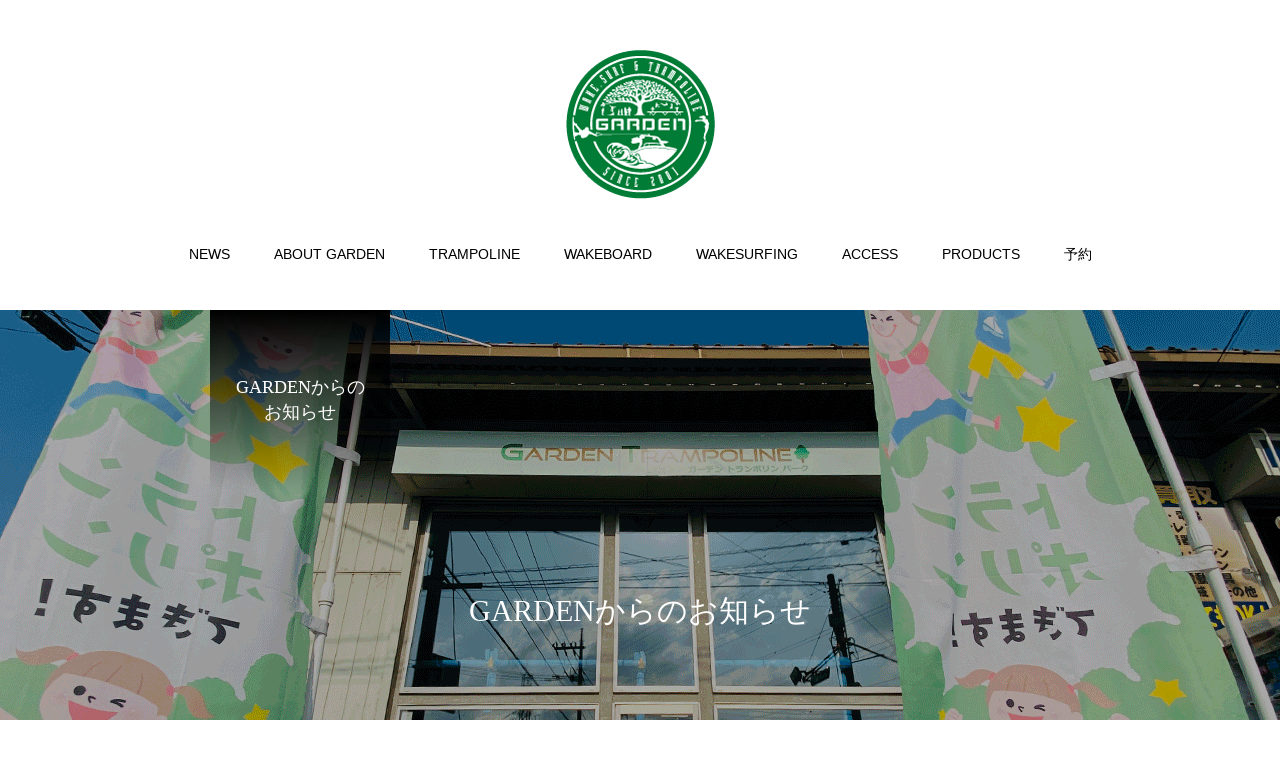

--- FILE ---
content_type: text/html; charset=UTF-8
request_url: https://garden-group.net/2022/07/
body_size: 4759
content:
<!DOCTYPE html><html class="pc" lang="ja"><head><meta charset="UTF-8">
<!--[if IE]><meta http-equiv="X-UA-Compatible" content="IE=edge"><![endif]--><meta name="viewport" content="width=device-width"><title>2022年 7月の記事一覧</title><meta name="description" content="2022年 7月の記事一覧"><link rel="pingback" href="https://garden-group.net/xmlrpc.php"><link rel="shortcut icon" href="https://garden-group.net/wp-content/uploads/2022/11/丸ロゴ50.png"><meta name='robots' content='max-image-preview:large' /><link rel='dns-prefetch' href='//webfonts.xserver.jp' /><link rel='dns-prefetch' href='//cdn.jsdelivr.net' /><link rel='dns-prefetch' href='//www.googletagmanager.com' /><link rel="alternate" type="application/rss+xml" title="garden-group &raquo; フィード" href="https://garden-group.net/feed/" /><link rel="alternate" type="application/rss+xml" title="garden-group &raquo; コメントフィード" href="https://garden-group.net/comments/feed/" /><link rel="preconnect" href="https://fonts.googleapis.com"><link rel="preconnect" href="https://fonts.gstatic.com" crossorigin><link href="https://fonts.googleapis.com/css2?family=Noto+Sans+JP:wght@400;600" rel="stylesheet"><link rel="stylesheet" href="https://garden-group.net/wp-content/cache/tcd/common.css" type="text/css" media="all">
<script type="text/javascript" src="https://garden-group.net/wp-includes/js/jquery/jquery.min.js?ver=3.7.1" id="jquery-core-js"></script>
<script type="text/javascript" src="https://garden-group.net/wp-includes/js/jquery/jquery-migrate.min.js?ver=3.4.1" id="jquery-migrate-js"></script>
<script type="text/javascript" src="//webfonts.xserver.jp/js/xserverv3.js?fadein=0&amp;ver=2.0.9" id="typesquare_std-js"></script><script type="text/javascript" src="https://www.googletagmanager.com/gtag/js?id=GT-PHX4RJS" id="google_gtagjs-js" async></script>
<script type="text/javascript" id="google_gtagjs-js-after">window.dataLayer=window.dataLayer||[];function gtag(){dataLayer.push(arguments);}
gtag("set","linker",{"domains":["garden-group.net"]});gtag("js",new Date());gtag("set","developer_id.dZTNiMT",true);gtag("config","GT-PHX4RJS");</script><link rel="https://api.w.org/" href="https://garden-group.net/wp-json/" /><meta name="generator" content="Site Kit by Google 1.170.0" /><link rel="stylesheet" media="screen and (max-width:1000px)" href="https://garden-group.net/wp-content/themes/haku_tcd080/css/footer-bar.css?ver=2.7"><script src="https://garden-group.net/wp-content/themes/haku_tcd080/js/jquery.easing.1.4.js?ver=2.7"></script>
<script src="https://garden-group.net/wp-content/themes/haku_tcd080/js/jscript.js?ver=2.7"></script>
<script src="https://garden-group.net/wp-content/themes/haku_tcd080/js/comment.js?ver=2.7"></script><script src="https://garden-group.net/wp-content/themes/haku_tcd080/js/simplebar.min.js?ver=2.7"></script><script src="https://garden-group.net/wp-content/themes/haku_tcd080/js/header_fix.js?ver=2.7"></script>
<script src="https://garden-group.net/wp-content/themes/haku_tcd080/js/header_fix_mobile.js?ver=2.7"></script><style>#page_header .headline{font-size:18px;color:#fff;background:-moz-linear-gradient(top,rgba(0,0,0,1) 0%,rgba(0,0,0,0) 100%);background:-webkit-linear-gradient(top,rgba(0,0,0,1) 0%,rgba(0,0,0,0) 100%);background:linear-gradient(to bottom,rgba(0,0,0,1) 0%,rgba(0,0,0,0) 100%)}#page_header .catch{font-size:30px;color:#fff}#archive_desc_area p{font-size:16px}#category_button a{color:#000;background:#f4f4f4}#category_button a.active,#category_button a:hover{color:#fff;background:#000}#post_list1 .title{font-size:16px}@media screen and (max-width:750px){#page_header .headline{font-size:15px}#page_header .catch{font-size:24px}#archive_desc_area p{font-size:14px}#post_list1 .title{font-size:14px}}.blog_cat_id_1 a{color:#fff !important;background:#000 !important}.blog_cat_id_1 a:hover{color:#fff !important;background:#bf0000 !important}#site_wrap{display:none}#site_loader_overlay{background:#fff;opacity:1;position:fixed;top:0;left:0;width:100%;height:100%;width:100vw;height:100vh;z-index:99999}#site_loader_animation{width:48px;height:48px;font-size:10px;text-indent:-9999em;position:fixed;top:0;left:0;right:0;bottom:0;margin:auto;border:3px solid rgba(0,0,0,.2);border-top-color:#000;border-radius:50%;-webkit-animation:loading-circle 1.1s infinite linear;animation:loading-circle 1.1s infinite linear}@-webkit-keyframes loading-circle{0%{-webkit-transform:rotate(0deg);transform:rotate(0deg)}100%{-webkit-transform:rotate(360deg);transform:rotate(360deg)}}@media only screen and (max-width:767px){#site_loader_animation{width:30px;height:30px}}@keyframes loading-circle{0%{-webkit-transform:rotate(0deg);transform:rotate(0deg)}100%{-webkit-transform:rotate(360deg);transform:rotate(360deg)}}</style>
<script type="text/javascript">jQuery(document).ready(function($){$('.megamenu_blog_slider').slick({infinite:true,dots:false,arrows:false,slidesToShow:3,slidesToScroll:1,swipeToSlide:true,touchThreshold:20,adaptiveHeight:false,pauseOnHover:true,autoplay:false,fade:false,easing:'easeOutExpo',speed:700,autoplaySpeed:5000});$('.megamenu_blog_slider_wrap .prev_item').on('click',function(){$(this).closest('.megamenu_blog_slider_wrap').find('.megamenu_blog_slider').slick('slickPrev');});$('.megamenu_blog_slider_wrap .next_item').on('click',function(){$(this).closest('.megamenu_blog_slider_wrap').find('.megamenu_blog_slider').slick('slickNext');});});</script><meta name="google-site-verification" content="TVNwmw6Ua_9Qrp2lAaTAgXJaGyhFiu6Ovd3-MNQGh9s" /><script>jQuery(function($){var $window=$(window);var $body=$('body');if($('.q_underline').length){var gradient_prefix=null;$('.q_underline').each(function(){var bbc=$(this).css('borderBottomColor');if(jQuery.inArray(bbc,['transparent','rgba(0, 0, 0, 0)'])==-1){if(gradient_prefix===null){gradient_prefix='';var ua=navigator.userAgent.toLowerCase();if(/webkit/.test(ua)){gradient_prefix='-webkit-';}else if(/firefox/.test(ua)){gradient_prefix='-moz-';}else{gradient_prefix='';}}
$(this).css('borderBottomColor','transparent');if(gradient_prefix){$(this).css('backgroundImage',gradient_prefix+'linear-gradient(left, transparent 50%, '+bbc+' 50%)');}else{$(this).css('backgroundImage','linear-gradient(to right, transparent 50%, '+bbc+' 50%)');}}});$window.on('scroll.q_underline',function(){$('.q_underline:not(.is-active)').each(function(){if($body.hasClass('show-serumtal')){var left=$(this).offset().left;if(window.scrollX>left-window.innerHeight){$(this).addClass('is-active');}}else{var top=$(this).offset().top;if(window.scrollY>top-window.innerHeight){$(this).addClass('is-active');}}});if(!$('.q_underline:not(.is-active)').length){$window.off('scroll.q_underline');}});}});</script><meta name="google-site-verification" content="TVNwmw6Ua_9Qrp2lAaTAgXJaGyhFiu6Ovd3-MNQGh9s"></head><body id="body" class="archive date wp-embed-responsive wp-theme-haku_tcd080 use_header_fix use_mobile_header_fix"><div id="container"><header id="header"><div id="header_logo"><div class="logo">
<a href="https://garden-group.net/" title="garden-group">
<img class="pc_logo_image type1" src="https://garden-group.net/wp-content/uploads/2022/11/丸ロゴ150.png?1768438714" alt="garden-group" title="garden-group" width="150" height="150" />
<img class="mobile_logo_image" src="https://garden-group.net/wp-content/uploads/2022/11/丸ロゴ50.png?1768438714" alt="garden-group" title="garden-group" width="50" height="50" />
</a></div></div><div id="fixed_header_logo">
<a href="https://garden-group.net/" title="garden-group">
<img class="image" src="https://garden-group.net/wp-content/uploads/2022/11/丸ロゴ50.png?1768438714" alt="garden-group" title="garden-group" width="50" height="50" />
</a></div>
<a href="#" id="menu_button"><span>メニュー</span></a><nav id="global_menu"><ul id="menu-%e3%82%b0%e3%83%a9%e3%83%b3%e3%83%89%e3%83%a1%e3%83%8b%e3%83%a5%e3%83%bc" class="menu"><li id="menu-item-41" class="menu-item menu-item-type-custom menu-item-object-custom menu-item-has-children menu-item-41 "><a href="http://garden-group.net/category/news/">NEWS</a><ul class="sub-menu"><li id="menu-item-110" class="menu-item menu-item-type-custom menu-item-object-custom menu-item-110 "><a href="http://garden-group.net/category/news/news-wake/">NEWS-WAKE</a></li><li id="menu-item-111" class="menu-item menu-item-type-custom menu-item-object-custom menu-item-111 "><a href="http://garden-group.net/category/news/news-tram/">NEWS-TRAMPOLINE</a></li></ul></li><li id="menu-item-27" class="menu-item menu-item-type-custom menu-item-object-custom menu-item-has-children menu-item-27 "><a href="http://garden-group.net/about/">ABOUT GARDEN</a><ul class="sub-menu"><li id="menu-item-167" class="menu-item menu-item-type-post_type menu-item-object-page menu-item-167 "><a href="https://garden-group.net/about/">GARDEN の理念</a></li></ul></li><li id="menu-item-39" class="menu-item menu-item-type-custom menu-item-object-custom menu-item-has-children menu-item-39 "><a href="http://garden-group.net/tram/">TRAMPOLINE</a><ul class="sub-menu"><li id="menu-item-144" class="menu-item menu-item-type-post_type menu-item-object-page menu-item-144 "><a href="https://garden-group.net/tram-effect/">トランポリン運動の効果について</a></li><li id="menu-item-148" class="menu-item menu-item-type-post_type menu-item-object-page menu-item-148 "><a href="https://garden-group.net/tram-facility/">トランポリン施設案内</a></li></ul></li><li id="menu-item-28" class="menu-item menu-item-type-custom menu-item-object-custom menu-item-has-children menu-item-28 "><a href="http://garden-group.net/wake/">WAKEBOARD</a><ul class="sub-menu"><li id="menu-item-162" class="menu-item menu-item-type-post_type menu-item-object-page menu-item-162 "><a href="https://garden-group.net/wake-qa/">よくあるご質問</a></li></ul></li><li id="menu-item-34" class="menu-item menu-item-type-custom menu-item-object-custom menu-item-34 "><a href="http://garden-group.net/surf/">WAKESURFING</a></li><li id="menu-item-40" class="menu-item menu-item-type-custom menu-item-object-custom menu-item-40 "><a href="http://garden-group.net/access/">ACCESS</a></li><li id="menu-item-306" class="menu-item menu-item-type-custom menu-item-object-custom menu-item-306 "><a href="http://garden-group.net/product/">PRODUCTS</a></li><li id="menu-item-372" class="menu-item menu-item-type-post_type menu-item-object-page menu-item-372 "><a href="https://garden-group.net/yoyaku/">予約</a></li></ul></nav></header><div id="page_header" style="background:url(https://garden-group.net/wp-content/uploads/2021/11/full5.png) no-repeat center top; background-size:cover;"><div id="page_header_inner"><h1 class="headline rich_font_2"><span>GARDENからのお知らせ</span></h1><p class="catch animation_type1 rich_font_2"><span>G</span><span>A</span><span>R</span><span>D</span><span>E</span><span>N</span><span>か</span><span>ら</span><span>の</span><span>お</span><span>知</span><span>ら</span><span>せ</span></p></div><div class="overlay" style="background:rgba(0,0,0,0.3);"></div></div><div id="blog_archive"><div id="post_list1" class="clearfix"><article class="item"><p class="category blog_cat_id_7"><a href="https://garden-group.net/category/news/news-tram/">トランポリンからのお知らせ</a></p>
<a class="link animate_background" href="https://garden-group.net/summertime2022/"><div class="image_wrap"><div class="image" style="background:url(https://garden-group.net/wp-content/uploads/2022/10/お知らせトランポリン-400x280.jpg) no-repeat center center; background-size:cover;"></div></div><div class="title_area"><h2 class="title"><span>夏休み期間　営業時間のお知らせ</span></h2><p class="date"><time class="entry-date updated" datetime="2022-11-09T13:12:55+09:00">2022.07.22</time></p></div>
</a></article><article class="item"><p class="category blog_cat_id_6"><a href="https://garden-group.net/category/news/news-wake/">ウェイクからのお知らせ</a></p>
<a class="link animate_background" href="https://garden-group.net/wakenewprice/"><div class="image_wrap"><div class="image" style="background:url(https://garden-group.net/wp-content/uploads/2022/07/ウェイクキャッチ画像-400x280.jpg) no-repeat center center; background-size:cover;"></div></div><div class="title_area"><h2 class="title"><span>Garden MWB wake&#038;surf より貸し切りの価格変更のお知らせ！</span></h2><p class="date"><time class="entry-date updated" datetime="2022-07-05T10:02:05+09:00">2022.07.05</time></p></div>
</a></article></div></div><footer id="footer"><div id="footer_inner"><div id="footer_logo"><div class="logo">
<a href="https://garden-group.net/" title="garden-group">
<img class="pc_logo_image" src="https://garden-group.net/wp-content/uploads/2022/11/丸ロゴ150.png?1768438714" alt="garden-group" title="garden-group" width="150" height="150" />
<img class="mobile_logo_image" src="https://garden-group.net/wp-content/uploads/2022/11/丸ロゴ50.png?1768438714" alt="garden-group" title="garden-group" width="50" height="50" />
</a></div></div></div><div id="footer_overlay" style="background:rgba(0,0,0,0.3);"></div><div class="footer_bg_image pc" style="background:url(https://garden-group.net/wp-content/uploads/2022/12/footer.png) no-repeat center center; background-size:cover;"></div><div class="footer_bg_image mobile" style="background:url(https://garden-group.net/wp-content/uploads/2022/12/footer.png) no-repeat center center; background-size:cover;"></div></footer><p id="copyright" style="color:#ffffff; background:#000000;">Copyright © Garden 2021</p><div id="return_top">
<a href="#body"><span>PAGE TOP</span></a></div></div><div id="drawer_menu"><nav><ul id="mobile_menu" class="menu"><li class="menu-item menu-item-type-custom menu-item-object-custom menu-item-has-children menu-item-41 "><a href="http://garden-group.net/category/news/">NEWS</a><ul class="sub-menu"><li class="menu-item menu-item-type-custom menu-item-object-custom menu-item-110 "><a href="http://garden-group.net/category/news/news-wake/">NEWS-WAKE</a></li><li class="menu-item menu-item-type-custom menu-item-object-custom menu-item-111 "><a href="http://garden-group.net/category/news/news-tram/">NEWS-TRAMPOLINE</a></li></ul></li><li class="menu-item menu-item-type-custom menu-item-object-custom menu-item-has-children menu-item-27 "><a href="http://garden-group.net/about/">ABOUT GARDEN</a><ul class="sub-menu"><li class="menu-item menu-item-type-post_type menu-item-object-page menu-item-167 "><a href="https://garden-group.net/about/">GARDEN の理念</a></li></ul></li><li class="menu-item menu-item-type-custom menu-item-object-custom menu-item-has-children menu-item-39 "><a href="http://garden-group.net/tram/">TRAMPOLINE</a><ul class="sub-menu"><li class="menu-item menu-item-type-post_type menu-item-object-page menu-item-144 "><a href="https://garden-group.net/tram-effect/">トランポリン運動の効果について</a></li><li class="menu-item menu-item-type-post_type menu-item-object-page menu-item-148 "><a href="https://garden-group.net/tram-facility/">トランポリン施設案内</a></li></ul></li><li class="menu-item menu-item-type-custom menu-item-object-custom menu-item-has-children menu-item-28 "><a href="http://garden-group.net/wake/">WAKEBOARD</a><ul class="sub-menu"><li class="menu-item menu-item-type-post_type menu-item-object-page menu-item-162 "><a href="https://garden-group.net/wake-qa/">よくあるご質問</a></li></ul></li><li class="menu-item menu-item-type-custom menu-item-object-custom menu-item-34 "><a href="http://garden-group.net/surf/">WAKESURFING</a></li><li class="menu-item menu-item-type-custom menu-item-object-custom menu-item-40 "><a href="http://garden-group.net/access/">ACCESS</a></li><li class="menu-item menu-item-type-custom menu-item-object-custom menu-item-306 "><a href="http://garden-group.net/product/">PRODUCTS</a></li><li class="menu-item menu-item-type-post_type menu-item-object-page menu-item-372 "><a href="https://garden-group.net/yoyaku/">予約</a></li></ul></nav><div id="mobile_banner"></div></div><script>jQuery(document).ready(function($){setTimeout(function(){$("#page_header span").each(function(i){$(this).delay(i*100).queue(function(next){$(this).addClass('animate');next();});});},500);});</script><script type="speculationrules">{"prefetch":[{"source":"document","where":{"and":[{"href_matches":"/*"},{"not":{"href_matches":["/wp-*.php","/wp-admin/*","/wp-content/uploads/*","/wp-content/*","/wp-content/plugins/*","/wp-content/themes/haku_tcd080/*","/*\\?(.+)"]}},{"not":{"selector_matches":"a[rel~=\"nofollow\"]"}},{"not":{"selector_matches":".no-prefetch, .no-prefetch a"}}]},"eagerness":"conservative"}]}</script>
<script type="text/javascript" id="wp_slimstat-js-extra">var SlimStatParams={"transport":"ajax","ajaxurl_rest":"https://garden-group.net/wp-json/slimstat/v1/hit","ajaxurl_ajax":"https://garden-group.net/wp-admin/admin-ajax.php","ajaxurl_adblock":"https://garden-group.net/request/21b664137c3b18b98374532262a7a581/","ajaxurl":"https://garden-group.net/wp-admin/admin-ajax.php","baseurl":"/","dnt":"noslimstat,ab-item","ci":"YToxOntzOjEyOiJjb250ZW50X3R5cGUiO3M6NDoiZGF0ZSI7fQ--.b5ef8cc25ab9eda10e59f1d92a42d24f","wp_rest_nonce":"671b52ede5"};</script>
<script defer type="text/javascript" src="https://cdn.jsdelivr.net/wp/wp-slimstat/tags/5.3.2/wp-slimstat.min.js" id="wp_slimstat-js"></script>
<script type="text/javascript" src="https://garden-group.net/wp-content/themes/haku_tcd080/js/slick.min.js?ver=1.0.0" id="slick-script-js"></script></body></html>
<!-- Compressed by TCD -->

--- FILE ---
content_type: text/html; charset=UTF-8
request_url: https://garden-group.net/wp-admin/admin-ajax.php
body_size: -39
content:
106989.4507731e4c6097d0e32d343b9e7e0f9c

--- FILE ---
content_type: text/css
request_url: https://garden-group.net/wp-content/cache/tcd/common.css
body_size: 32988
content:
img:is([sizes=auto i],[sizes^="auto," i]){contain-intrinsic-size:3000px 1500px}@font-face{font-family:'design_plus';font-weight:400;font-style:normal;font-display:swap;src:url(https://garden-group.net/wp-content/themes/haku_tcd080/fonts/design_plus.woff?v=1.0) format('woff')}@font-face{font-family:'update_icon';font-weight:400;font-style:normal;font-display:swap;src:url(https://garden-group.net/wp-content/themes/haku_tcd080/fonts/update_icon.woff?v=1.0) format('woff')}@font-face{font-family:'footer_bar';font-weight:400;font-style:normal;font-display:swap;src:url(https://garden-group.net/wp-content/themes/haku_tcd080/fonts/footer_bar.woff?v=1.2) format('woff')}@font-face{font-family:'tiktok_x_icon';font-weight:400;font-style:normal;font-display:swap;src:url(https://garden-group.net/wp-content/themes/haku_tcd080/fonts/tiktok_x_icon.woff?v=1.1) format('woff')}html,body,div,span,applet,object,iframe,h1,h2,h3,h4,h5,h6,p,blockquote,pre,a,abbr,acronym,address,big,cite,code,del,dfn,em,img,ins,kbd,q,s,samp,small,strike,strong,sub,sup,tt,var,b,u,i,center,dl,dt,dd,ol,ul,li,fieldset,form,label,legend,table,caption,tbody,tfoot,thead,tr,th,td,article,aside,canvas,details,embed,figure,figcaption,footer,header,hgroup,menu,nav,output,ruby,section,summary,time,mark,audio,video{margin:0;padding:0;border:0;outline:0;font-size:100%;vertical-align:baseline}article,aside,details,figcaption,figure,footer,header,hgroup,menu,nav,section{display:block}html{overflow-y:scroll;-webkit-text-size-adjust:100%}ul,ol{list-style:none}blockquote,q{quotes:none}blockquote:before,blockquote:after,q:before,q:after{content:'';content:none}a:focus{outline:none}ins{text-decoration:none}mark{font-style:italic;font-weight:700}del{text-decoration:line-through}abbr[title],dfn[title]{border-bottom:1px dotted;cursor:help}table{border-collapse:collapse;border-spacing:0;width:100%}hr{display:block;height:1px;border:0;border-top:1px solid #ccc;margin:1em 0;padding:0}button,input,select,textarea{outline:0;-webkit-box-sizing:border-box;box-sizing:border-box;font-size:100%}input,textarea{background-image:-webkit-linear-gradient(hsla(0,0%,100%,0),hsla(0,0%,100%,0));-webkit-appearance:none;border-radius:0}input[type=checkbox]{-webkit-appearance:checkbox}input[type=radio]{-webkit-appearance:radio}button::-moz-focus-inner,input::-moz-focus-inner{border:0;padding:0}iframe{max-width:100%}.clearfix:after{display:block;clear:both;content:""}sup{vertical-align:super;font-size:smaller}sub{vertical-align:sub;font-size:smaller}html{scroll-padding-top:100px}body{font-family:Arial,sans-serif;font-size:14px;line-height:1;width:100%;position:relative;-webkit-font-smoothing:antialiased}.pc body.admin-bar{padding-top:32px}a{text-decoration:none}a,a:before,a:after,input,select{-webkit-transition-property:background-color,color,border-color,opacity;-webkit-transition-duration:.2s;-webkit-transition-timing-function:ease;transition-property:background-color,color,border-color,opacity;transition-duration:.2s;transition-timing-function:ease}.clear{clear:both}.hide{display:none}#container{position:relative;height:100%}#main_contents{border-top:1px solid #ddd;padding-bottom:150px}#main_col{width:860px;margin:0 auto;overflow:hidden}#page_contents{padding:90px 0 140px;margin:0 auto;width:860px}.pc .megamenu_button+ul{display:none !important}.megamenu_product_category_list{display:none;overflow:hidden;width:100%;position:absolute;top:310px;z-index:200;background:rgba(0,0,0,.7);left:0;right:0;margin:auto}.pc .header_fix .megamenu_product_category_list{top:70px !important}.pc .no_logo .megamenu_product_category_list{top:110px}.megamenu_product_category_list_inner{width:860px;margin:0 auto;position:relative}.megamenu_product_category_list .item{width:25%;height:400px;float:left}.megamenu_product_category_list .item a{display:block;position:relative;width:100%;height:100%}.megamenu_product_category_list .image_wrap{display:block;width:100%;height:100%;position:relative;z-index:1;overflow:hidden}.megamenu_product_category_list .image{width:100%;height:100% !important;display:block;overflow:hidden;position:relative;z-index:2}.megamenu_product_category_list .title{color:#fff;z-index:3;font-size:18px;font-weight:500;height:200px;line-height:100px;width:100%;text-align:center;background:-moz-linear-gradient(top,rgba(0,0,0,1) 0%,rgba(0,0,0,0) 100%);background:-webkit-linear-gradient(top,rgba(0,0,0,1) 0%,rgba(0,0,0,0) 100%);background:linear-gradient(to bottom,rgba(0,0,0,1) 0%,rgba(0,0,0,0) 100%);position:absolute;top:0}.megamenu_product_category_list .catch{color:#fff;z-index:3;font-size:14px;line-height:2;width:100%;padding:50px 23px 35px;background:-moz-linear-gradient(top,rgba(0,0,0,0) 0%,rgba(0,0,0,.7) 100%);background:-webkit-linear-gradient(top,rgba(0,0,0,0) 0%,rgba(0,0,0,.7) 100%);background:linear-gradient(to bottom,rgba(0,0,0,0) 0%,rgba(0,0,0,.7) 100%);position:absolute;bottom:0;-webkit-box-sizing:border-box;box-sizing:border-box}.megamenu_blog_list{display:none;width:100%;height:400px;position:absolute;top:310px;z-index:200;background:rgba(0,0,0,.7);left:0;right:0;margin:auto}.pc .header_fix .megamenu_blog_list{top:70px !important}.pc .no_logo .megamenu_blog_list{top:110px}.megamenu_blog_list_inner{width:860px;height:400px;margin:0 auto;position:relative}.megamenu_blog_list .menu_area{width:100%;text-align:center;font-size:0}.megamenu_blog_list .menu_area li{display:inline;font-size:14px}.megamenu_blog_list .menu_area a{display:inline-block;height:93px;line-height:93px;font-weight:600;padding:0 25px;color:#fff}.megamenu_blog_slider_wrap{display:none;position:relative;width:860px;height:270px;overflow:hidden}.megamenu_blog_slider_wrap:first-child{display:block}.megamenu_blog_slider{margin:0 0 0 37px;-webkit-box-sizing:border-box;box-sizing:border-box;overflow:hidden;width:810px;height:270px}.megamenu_blog_slider .item{width:245px;height:270px;float:left;margin:0 24px 0 0}.megamenu_blog_slider .item a{display:block;width:100%;height:100%;position:relative;background:0 0}.megamenu_blog_slider .image_wrap{display:block;width:100%;height:174px;margin:0 0 15px;position:relative;z-index:1;overflow:hidden}.megamenu_blog_slider .image{width:100%;height:100% !important;display:block;overflow:hidden;position:relative;z-index:2}.megamenu_blog_slider .title_area{color:#fff}.megamenu_blog_slider .title{font-size:14px;line-height:1.8;height:3.6em;max-height:3.6em;overflow:hidden;font-weight:500;visibility:visible}.megamenu_blog_slider .title span{display:-webkit-box;-webkit-box-orient:vertical;-webkit-line-clamp:2}.megamenu_blog_slider .date{margin:13px 0 0;font-size:14px;color:#999;font-family:'Arial'}.megamenu_blog_slider_wrap .prev_item{top:70px;left:-20px}.megamenu_blog_slider_wrap .next_item{top:70px;right:-20px}.megamenu_blog_slider_wrap .carousel_arrow:before{color:#fff}.megamenu_blog_slider_wrap .carousel_arrow:hover:before{color:#999}.carousel_arrow{width:50px;height:50px;line-height:50px;text-align:center;position:absolute;cursor:pointer;z-index:10;overflow:hidden}.carousel_arrow:before{font-family:'design_plus';color:#000;font-size:18px;display:block;height:50px;line-height:50px;width:100%;text-align:center;-webkit-font-smoothing:antialiased;-moz-osx-font-smoothing:grayscale;-webkit-transition:all .2s ease;transition:all .2s ease}.carousel_arrow.prev_item:before{content:'\e90f'}.carousel_arrow.next_item:before{content:'\e910';left:0;right:0}.carousel_arrow:hover:before{color:#ccc !important}#header_slider{width:100%;height:calc(100vh - 40px);overflow:hidden;position:relative;background:#fff;padding:40px;margin-bottom:40px;-moz-box-sizing:border-box;-webkit-box-sizing:border-box;box-sizing:border-box}#header_slider .item{opacity:0;width:100%;height:calc(100vh - 40px);position:relative}body.no_header_slider_border #header_slider{height:100vh;padding:0;margin:0}body.no_header_slider_border #header_slider .item{height:100vh}#header_slider .image{width:100%;height:100%;position:absolute;top:0;left:0;z-index:1}#header_slider .caption{width:100%;z-index:3;padding:0 20px;text-align:center;margin-top:-40px;position:absolute;top:50%;-webkit-transform:translateY(-50%);-ms-transform:translateY(-50%);transform:translateY(-50%);-moz-box-sizing:border-box;-webkit-box-sizing:border-box;box-sizing:border-box}#header_slider .catch{line-height:1.3;-ms-word-wrap:break-word;word-wrap:break-word;position:relative;font-weight:500}#header_slider .overlay{width:100%;height:100%;position:absolute;top:0;left:0;z-index:2}#header_slider .video_wrap.type1{position:absolute;top:50%;-ms-transform:translateY(-50%);-webkit-transform:translateY(-50%);transform:translateY(-50%)}#header_slider .video_wrap.type2{position:absolute;top:0;left:50%;-ms-transform:translateX(-50%);-webkit-transform:translateX(-50%);transform:translateX(-50%)}#header_slider .video_inner{padding-top:56.25%;position:relative;width:100%}#header_slider .slide-media{height:100% !important;position:absolute;left:0;top:0;width:100% !important}#video_poster{width:100%;height:100%;position:absolute;z-index:1}#header_slider .center_logo{opacity:0;position:relative}#header_slider .center_logo.animate{-webkit-animation:logo_animation 2s ease forwards 1s;animation:logo_animation 2s ease forwards 1s}#header_slider .logo_content_inner{position:absolute;z-index:100;font-weight:500;line-height:1.5;text-align:center;left:50%;top:50%;-ms-transform:translate(-50%,-50%);-webkit-transform:translate(-50%,-50%);transform:translate(-50%,-50%)}#header_slider .logo_content_inner img{display:block;margin:0 auto}#header_slider .logo_catch{margin:30px 0 0;font-size:30px}#header_slider .logo_catch.type2{writing-mode:vertical-rl;display:inline-block;text-align:left}#header_slider .logo_catch span{opacity:0;position:relative}#header_slider .logo_catch span.animate{-webkit-animation:text_animation2 1s ease forwards 0s;animation:text_animation2 1s ease forwards 0s}#header_slider .logo_catch.type2 span.animate{-webkit-animation:text_animation 1s ease forwards 0s;animation:text_animation 1s ease forwards 0s}#header_slider .logo_catch.animation_type2 span.animate{animation:text_animation3 .8s cubic-bezier(0,.55,.45,1) forwards 0s,opacityAnimation 4s cubic-bezier(.16,1,.3,1) forwards 0s;animation:text_animation3 .8s cubic-bezier(0,.55,.45,1) forwards 0s,opacityAnimation 4s cubic-bezier(.16,1,.3,1) forwards 0s}#header_slider .catch{position:absolute;z-index:100;font-weight:500;line-height:1.5;padding:0 50px;width:calc(100% - 100px);text-align:center;left:50%;top:50%;-ms-transform:translate(-50%,-50%);-webkit-transform:translate(-50%,-50%);transform:translate(-50%,-50%)}#header_slider .catch.type2{writing-mode:vertical-rl;display:inline-block;text-align:left;padding:0;width:auto}#header_slider_button{background:#fff;display:block;height:60px;width:60px;line-height:60px;text-decoration:none;z-index:100;position:absolute;bottom:0;right:40px;z-index:2;-webkit-transform:translate3d(0,100%,0);transform:translate3d(0,100%,0);-webkit-transition:all .5s ease 1s;transition:all .5s ease 1s}#header_slider_button.animate{-webkit-transform:translate3d(0,0,0);transform:translate3d(0,0,0)}#header_slider_button:before{color:#000;font-family:'design_plus';content:'\e90e';font-size:12px;display:block;position:absolute;left:25px;top:6px;margin:auto;-webkit-font-smoothing:antialiased;-moz-osx-font-smoothing:grayscale}body.no_header_slider_border #header_slider_button{right:0}#header_slider_button:hover:before{color:#ccc}#header_slider .animation_type1.animate .image{-webkit-backface-visibility:hidden;backface-visibility:hidden;-webkit-animation:zoomOut 35s ease forwards;animation:zoomOut 35s ease forwards}#header_slider .animation_type2.animate .image{-webkit-backface-visibility:hidden;backface-visibility:hidden;-webkit-animation:zoomIn 35s ease forwards;animation:zoomIn 35s ease forwards}#header_slider .animation_type3.animate .image{-webkit-backface-visibility:hidden;backface-visibility:hidden;-webkit-animation:moveRight 35s ease forwards;animation:moveRight 35s ease forwards}#header_slider .animation_type4.animate .image{-webkit-backface-visibility:hidden;backface-visibility:hidden;-webkit-animation:moveLeft 35s ease forwards;animation:moveLeft 35s ease forwards}#header_slider .animation_type5.animate .image{-webkit-backface-visibility:hidden;backface-visibility:hidden;-webkit-animation:moveUp 35s ease forwards;animation:moveUp 35s ease forwards}#header_slider .animation_type6.animate .image{-webkit-backface-visibility:hidden;backface-visibility:hidden;-webkit-animation:moveDown 35s ease forwards;animation:moveDown 35s ease forwards}#header_slider .catch span{opacity:0;position:relative}#header_slider .catch span.animate{-webkit-animation:text_animation2 1s ease forwards 0s;animation:text_animation2 1s ease forwards 0s}#header_slider .catch.type2 span.animate{-webkit-animation:text_animation 1s ease forwards 0s;animation:text_animation 1s ease forwards 0s}#header_slider .catch.animation_type2 span.animate{animation:text_animation3 .8s cubic-bezier(0,.55,.45,1) forwards 0s,opacityAnimation 4s cubic-bezier(.16,1,.3,1) forwards 0s;animation:text_animation3 .8s cubic-bezier(0,.55,.45,1) forwards 0s,opacityAnimation 4s cubic-bezier(.16,1,.3,1) forwards 0s}@-webkit-keyframes moveRight{0%{transform:translate3d(-200px,0,0) scale(1.3)}100%{transform:translate3d(0px,0,0) scale(1.3)}}@keyframes moveRight{0%{transform:translate3d(-200px,0,0) scale(1.3)}100%{transform:translate3d(0px,0,0) scale(1.3)}}@-webkit-keyframes moveLeft{0%{transform:translate3d(0px,0,0) scale(1.3)}100%{transform:translate3d(-200px,0,0) scale(1.3)}}@keyframes moveLeft{0%{transform:translate3d(0px,0,0) scale(1.3)}100%{transform:translate3d(-200px,0,0) scale(1.3)}}@-webkit-keyframes moveUp{0%{transform:translate3d(0,0,0) scale(1.3)}100%{transform:translate3d(0,-200px,0) scale(1.3)}}@keyframes moveUp{0%{transform:translate3d(0,0,0) scale(1.3)}100%{transform:translate3d(0,-200px,0) scale(1.3)}}@-webkit-keyframes moveDown{0%{transform:translate3d(0,0,0) scale(1.3)}100%{transform:translate3d(0,200px,0) scale(1.3)}}@keyframes moveDown{0%{transform:translate3d(0,0,0) scale(1.3)}100%{transform:translate3d(0,200px,0) scale(1.3)}}.index_design_content1{width:100%;height:600px;position:relative}.index_design_content1_inner{width:860px;height:600px;margin:0 auto;z-index:3;position:relative}.index_design_content1 .image{width:100%;height:100%;position:absolute;top:0;left:0;z-index:1}.index_design_content1 .image.mobile{display:none}.index_design_content1 .overlay{width:100%;height:100%;position:absolute;top:0;left:0;z-index:2}.index_design_content1 .overlay.mobile{display:none}.index_design_content1 .content_area{top:100px;position:absolute}.index_design_content1 .position_type2{left:50%;-ms-transform:translateX(-50%);-webkit-transform:translateX(-50%);transform:translateX(-50%);text-align:center}.index_design_content1 .position_type3{right:0}.index_design_content1 .direction_type2{writing-mode:vertical-rl;display:inline-block;text-align:left}.index_design_content1 .direction_type2 .catch{line-height:1.5;font-weight:500}.index_design_content1 .direction_type2 .desc{margin:0 30px 0 0}.index_design_content1 .direction_type2 .desc p{line-height:2.8}.index_design_content1 .direction_type1{top:50%;-ms-transform:translateY(-50%);-webkit-transform:translateY(-50%);transform:translateY(-50%)}.index_design_content1 .direction_type1.position_type2{width:100%}.index_design_content1 .position_type2.direction_type1{left:50%;top:50%;-ms-transform:translate(-50%,-50%);-webkit-transform:translate(-50%,-50%);transform:translate(-50%,-50%)}.index_design_content1 .direction_type1 .catch{line-height:1.5;font-weight:500}.index_design_content1 .direction_type1 .desc{margin:30px 0 0}.index_design_content1 .direction_type1 .desc p{line-height:2.4}.index_design_content1 .catch{opacity:0}.index_design_content1 .desc{opacity:0}.index_design_content1.active .catch{-webkit-animation:opacityAnimation 1s ease forwards .5s;animation:opacityAnimation 1s ease forwards .5s}.index_design_content1.active .desc{-webkit-animation:opacityAnimation 1s ease forwards 1s;animation:opacityAnimation 1s ease forwards 1s}.index_design_content2{width:100%;height:600px;position:relative;display:flex}.index_design_content2 .item{width:100%;height:600px;position:relative}.index_design_content2 .item a{display:block;width:100%;height:100%;position:relative}.index_design_content2 .headline{position:absolute;bottom:0;top:0;z-index:100;text-align:center;color:#fff;font-weight:500;width:180px;height:180px;line-height:1.4}.index_design_content2 .headline span{display:block;position:relative;top:50%;-ms-transform:translateY(-50%);-webkit-transform:translateY(-50%);transform:translateY(-50%)}.index_design_content2 .desc{position:absolute;left:0;bottom:0;z-index:10;padding:40px 75px;line-height:2.4;opacity:0;-webkit-box-sizing:border-box;box-sizing:border-box;-webkit-animation:opacityAnimation2 .5s ease forwards 0s;animation:opacityAnimation2 .5s ease forwards 0s}.index_design_content2 .item:hover .desc{-webkit-animation:opacityAnimation 1s ease forwards .5s;animation:opacityAnimation 1s ease forwards .5s}.index_design_content2 .image_wrap{display:block;width:100%;height:100%;position:relative;z-index:1;overflow:hidden}.index_design_content2 .image{width:100%;height:100% !important;display:block;overflow:hidden;position:relative;z-index:2}.index_design_content2 .item:before{content:'';display:block;width:100%;height:40%;position:absolute;bottom:0;left:0;z-index:2;opacity:0;background:-moz-linear-gradient(top,rgba(0,0,0,0) 0%,rgba(0,0,0,1) 100%);background:-webkit-linear-gradient(top,rgba(0,0,0,0) 0%,rgba(0,0,0,1) 100%);background:linear-gradient(to bottom,rgba(0,0,0,0) 0%,rgba(0,0,0,1) 100%);-webkit-animation:opacityAnimation2 .5s ease forwards 0s;animation:opacityAnimation2 .5s ease forwards 0s;pointer-events:none}.index_design_content2 .item:hover:before{-webkit-animation:opacityAnimation .5s ease forwards 0s;animation:opacityAnimation .5s ease forwards 0s}.index_design_content2 .item.no_desc:before{pointer-events:none}.index_design_content2 .item.no_desc:hover:before{opacity:0}.index_design_content2 .overlay{width:100%;height:100%;position:absolute;top:0;left:0;z-index:1}.index_design_content2 .item{opacity:0;position:relative}.index_design_content2.active .item1{-webkit-animation:opacityAnimation 2s ease forwards 0s;animation:opacityAnimation 2s ease forwards 0s}.index_design_content2.active .item2{-webkit-animation:opacityAnimation 2s ease forwards .3s;animation:opacityAnimation 2s ease forwards .3s}.index_design_content2.active .item3{-webkit-animation:opacityAnimation 2s ease forwards .6s;animation:opacityAnimation 2s ease forwards .6s}.index_design_content3{width:100%;height:600px;position:relative}.index_design_content3 .image_area{width:50%;height:600px;position:relative;float:left}.index_design_content3 a{display:block;width:100%;height:100%;position:relative}.index_design_content3 .item_image{position:absolute;display:block;margin-top:-25px;z-index:3;max-height:460px;left:50%;top:50%;-ms-transform:translate(-50%,-50%);-webkit-transform:translate(-50%,-50%);transform:translate(-50%,-50%)}.index_design_content3 .title,.index_design_content3 .item_title{line-height:1.5;font-weight:500;padding:40px 30px;position:absolute;bottom:0;left:0;text-align:center;width:100%;z-index:3;-webkit-box-sizing:border-box;box-sizing:border-box}.index_design_content3 .overlay{width:100%;height:100%;position:absolute;top:0;left:0;z-index:1}.index_design_content3 .content{width:50%;height:100%;position:relative;float:left;-webkit-transition:all .35s ease-in-out;transition:all .35s ease-in-out}.index_design_content3 .content_inner{position:absolute;display:block;padding:0 130px;color:#000;top:50%;-ms-transform:translateY(-50%);-webkit-transform:translateY(-50%);transform:translateY(-50%)}.index_design_content3 .content a:hover{background:#eee}.index_design_content3 .content .catch{line-height:1.5;font-weight:500}.index_design_content3 .content .desc{line-height:2;margin-top:22px}.index_design_content3.type2 .image_area{float:right}.index_design_content3.type2 .content{float:left}.index_design_content3 a:before{content:'';display:block;width:100%;height:40%;position:absolute;bottom:0;left:0;z-index:2;opacity:0;background:-moz-linear-gradient(top,rgba(0,0,0,0) 0%,rgba(0,0,0,1) 100%);background:-webkit-linear-gradient(top,rgba(0,0,0,0) 0%,rgba(0,0,0,1) 100%);background:linear-gradient(to bottom,rgba(0,0,0,0) 0%,rgba(0,0,0,1) 100%);-webkit-animation:opacityAnimation2 .5s ease forwards 0s;animation:opacityAnimation2 .5s ease forwards 0s}.index_design_content3 a:hover:before{-webkit-animation:opacityAnimation .5s ease forwards 0s;animation:opacityAnimation .5s ease forwards 0s}.index_design_content3.not_active .content_inner .catch{opacity:0}.index_design_content3.not_active .content_inner .desc{opacity:0}.index_design_content3.active .content_inner .catch{-webkit-animation:opacityAnimation 1s ease forwards .5s;animation:opacityAnimation 1s ease forwards .5s}.index_design_content3.active .content_inner .desc{-webkit-animation:opacityAnimation 1s ease forwards 1s;animation:opacityAnimation 1s ease forwards 1s}.index_design_content3.not_active a{pointer-events:none}.index_design_content3.not_active .item_image{opacity:0}.index_design_content3.active .item_image{-webkit-animation:opacityAnimation 1s ease forwards 1.5s;animation:opacityAnimation 1s ease forwards 1.5s}.index_design_content3.not_active .title{opacity:0}.index_design_content3.active .title{opacity:1;-webkit-transition:all .7s ease-in-out .4s;transition:all .7s ease-in-out 2s}.index_design_content3 .title{opacity:1;-webkit-transition:all .7s ease-in-out .4s;transition:all .7s ease-in-out .4s}.index_design_content3 a:hover .title{opacity:0;-webkit-transition:all .7s ease-in-out 0s;transition:all .7s ease-in-out 0s}.index_design_content3 .item_title{opacity:0;-webkit-transition:all .7s ease-in-out 0s;transition:all .7s ease-in-out 0s}.index_design_content3 a:hover .item_title{opacity:1;-webkit-transition:all .7s ease-in-out .4s;transition:all .7s ease-in-out .6s}.index_post_list{width:100%;height:600px;position:relative}.index_post_list .post_list_area{width:50%;height:600px;position:relative;float:left}.index_post_list .headline{position:absolute;bottom:0;top:0;z-index:100;text-align:center;color:#fff;font-weight:500;width:180px;height:180px;line-height:1.4}.index_post_list .headline span{display:block;position:relative;top:50%;-ms-transform:translateY(-50%);-webkit-transform:translateY(-50%);transform:translateY(-50%)}.index_post_list .post_list_slider{position:absolute;bottom:40px;left:0;width:100%;height:120px;z-index:2}.index_post_list .post_list{margin:0 130px}.index_post_list .post_list .item{position:relative;height:120px;width::100%}.index_post_list .post_list .title_area{position:absolute;left:140px;top:50%;-ms-transform:translateY(-50%);-webkit-transform:translateY(-50%);transform:translateY(-50%)}.index_post_list .post_list .item.no_image .title_area{left:0}.index_post_list .post_list .date{font-size:14px;margin:7px 0 5px;font-family:'Arial'}.index_post_list .post_list .title{font-weight:600;font-size:14px;line-height:1.8;max-height:5.4em;visibility:visible;overflow:hidden}.index_post_list .post_list .title span{display:-webkit-box;-webkit-box-orient:vertical;-webkit-line-clamp:3}.index_post_list .post_list .image_wrap{display:block;width:120px;height:120px;position:relative;z-index:1;overflow:hidden;background:#fff;border:10px solid #fff;-webkit-box-sizing:border-box;box-sizing:border-box}.index_post_list .post_list .image{width:100%;height:100% !important;display:block;overflow:hidden;position:relative;z-index:2}.index_post_list a{color:#fff}.index_post_list .next_item{position:absolute;right:80px;top:42px}.index_post_list .prev_item{position:absolute;left:80px;top:42px}.index_post_list .carousel_arrow:before{color:#fff}.index_post_list .overlay{width:100%;height:100%;position:absolute;top:0;left:0;z-index:1}.index_post_list .post_list_area:before{content:'';display:block;width:100%;height:50%;position:absolute;bottom:0;left:0;z-index:2;background:-moz-linear-gradient(top,rgba(0,0,0,0) 0%,rgba(0,0,0,.8) 100%);background:-webkit-linear-gradient(top,rgba(0,0,0,0) 0%,rgba(0,0,0,.8) 100%);background:linear-gradient(to bottom,rgba(0,0,0,0) 0%,rgba(0,0,0,.8) 100%)}.index_post_list .post_list_area{opacity:0;position:relative}.index_post_list.active .post_list_area1{-webkit-animation:opacityAnimation 2s ease forwards 0s;animation:opacityAnimation 2s ease forwards 0s}.index_post_list.active .post_list_area2{-webkit-animation:opacityAnimation 2s ease forwards .3s;animation:opacityAnimation 2s ease forwards .3s}.index_free_space{width:850px;margin:0 auto;padding:90px 0}.index_free_space.type2{width:auto;padding:90px 0}.error404{padding:0 !important}.error404 #header{display:none}#page_404_header{width:100%;height:100vh;position:relative}#page_404_header .catch_area{position:absolute;z-index:2;text-align:center;left:50%;top:50%;-ms-transform:translate(-50%,-50%);-webkit-transform:translate(-50%,-50%);transform:translate(-50%,-50%)}#page_404_header .catch{font-size:48px;font-weight:500}#page_404_header .desc{font-size:16px;font-weight:500;margin:20px 0 0}#page_404_header .overlay{width:100%;height:100%;position:absolute;z-index:1}#page_404_header .catch,#page_404_header .desc{opacity:0}#page_404_header.animate .catch{-webkit-animation:opacityAnimation 1s ease forwards .5s;animation:opacityAnimation 1s ease forwards .5s}#page_404_header.animate .desc{-webkit-animation:opacityAnimation 1s ease forwards 1s;animation:opacityAnimation 1s ease forwards 1s}#page_404_button{opacity:0;display:block;height:60px;width:60px;line-height:60px;text-decoration:none;z-index:100;position:absolute;bottom:10px;right:0;left:0;margin:auto;z-index:2}#page_404_button:before{color:#fff;font-family:'design_plus';content:'\e90e';font-size:31px;display:block;position:absolute;left:14px;bottom:0;margin:auto;-webkit-font-smoothing:antialiased;-moz-osx-font-smoothing:grayscale;-webkit-animation:slideUpDown 1.2s ease infinite 0s;animation:slideUpDown 1.2s ease infinite 0s}#page_404_header.animate #page_404_button{-webkit-animation:opacityAnimation 1s ease forwards 1.5s;animation:opacityAnimation 1s ease forwards 1.5s}@-webkit-keyframes slideUpDown{0%{bottom:10px}50%{bottom:0}100%{bottom:10px}}@keyframes slideUpDown{0%{bottom:10px}50%{bottom:0}100%{bottom:10px}}.design1_content1{width:100%;height:600px;position:relative}.design1_content1_inner{width:860px;height:600px;margin:0 auto;z-index:3;position:relative}.design1_content1 .image{width:100%;height:100%;position:absolute;top:0;left:0;z-index:1}.design1_content1 .image.mobile{display:none}.design1_content1 .overlay{width:100%;height:100%;position:absolute;top:0;left:0;z-index:2}.design1_content1 .overlay.mobile{display:none}.design1_content1 .content_area{top:100px;position:absolute}.design1_content1 .position_type1{left:0}.design1_content1 .position_type2{left:50%;-ms-transform:translateX(-50%);-webkit-transform:translateX(-50%);transform:translateX(-50%);text-align:center}.design1_content1 .position_type3{right:0}.design1_content1 .direction_type2{writing-mode:vertical-rl;display:inline-block;text-align:left}.design1_content1 .direction_type2 .catch{line-height:1.5;font-weight:500;margin:0 0 0 16px}.design1_content1 .direction_type2 .desc p{line-height:2.8}.design1_content1 .direction_type1{top:50%;-ms-transform:translateY(-50%);-webkit-transform:translateY(-50%);transform:translateY(-50%)}.design1_content1 .direction_type1.position_type2{width:100%}.design1_content1 .position_type2.direction_type1{text-align:center;left:50%;top:50%;-ms-transform:translate(-50%,-50%);-webkit-transform:translate(-50%,-50%);transform:translate(-50%,-50%)}.design1_content1 .direction_type1 .catch{line-height:1.5;font-weight:500;margin:0 0 16px}.design1_content1 .direction_type1 .desc p{line-height:2.8}.design1_content1 .catch,.design1_content1 .desc{opacity:0}.design1_content1.active .catch{-webkit-animation:opacityAnimation 1s ease forwards .5s;animation:opacityAnimation 1s ease forwards .5s}.design1_content1.active .desc{-webkit-animation:opacityAnimation 1s ease forwards 1s;animation:opacityAnimation 1s ease forwards 1s}.design1_content2{width:860px;margin:0 auto;padding:90px 0}.design1_content2.type2{width:auto;padding:90px 50px}.design1_content2 .post_content{opacity:0}.design1_content2.active .post_content{-webkit-animation:opacityAnimation 1s ease forwards .5s;animation:opacityAnimation 1s ease forwards .5s}#design2_page{padding:100px 0 50px}.design2_content1{width:860px;margin:0 auto 100px}.design2_content1>.catch{font-size:28px;font-weight:500;line-height:1.5;text-align:center;margin:-5px 0 92px}.design2_content1 .headline{font-size:18px;font-weight:500;width:130px;background:#000;color:#fff;height:130px;line-height:1.4;text-align:center;margin:0 0 55px}.design2_content1 .headline span{padding:0 20px;display:block;position:relative;top:50%;-ms-transform:translateY(-50%);-webkit-transform:translateY(-50%);transform:translateY(-50%)}.design2_content1 .image_area{width:400px;float:left}.design2_content1 .image_area img{display:block;margin:0 0 7px;max-width:100%}.design2_content1 .image_area img:last-of-type{margin:0}.design2_content1 .content{width:400px;float:right}.design2_content1 .content .catch{font-size:28px;font-weight:500;line-height:1.5;margin:0 0 42px}.design2_content1 .content .desc{font-size:16px}.design2_content1 .layout_type2 .image_area{float:right}.design2_content1 .layout_type2 .content{float:left}.design2_content1 .item{opacity:0;position:relative}.design2_content1.active .item1{-webkit-animation:slideUp 1s ease forwards 0s;animation:slideUp 1s ease forwards 0s}.design2_content1.active .item2{-webkit-animation:slideUp 1s ease forwards .3s;animation:slideUp 1s ease forwards .3s}.design2_content1.active .item3{-webkit-animation:slideUp 1s ease forwards .6s;animation:slideUp 1s ease forwards .6s}.design2_content1.active .item4{-webkit-animation:slideUp 1s ease forwards .9s;animation:slideUp 1s ease forwards .9s}.design2_content1.active .item5{-webkit-animation:slideUp 1s ease forwards 1.2s;animation:slideUp 1s ease forwards 1.2s}.design2_content2{width:100%;height:600px;position:relative;margin:0 auto 100px}.design2_content2:first-of-type{margin-top:-100px}.design2_content2:last-of-type{margin-bottom:-50px}.design2_content2_inner{width:860px;height:600px;margin:0 auto;z-index:3;position:relative}.design2_content2 .image{width:100%;height:100%;position:absolute;top:0;left:0;z-index:1}.design2_content2 .overlay{background:rgba(0,0,0,.3);width:100%;height:100%;position:absolute;top:0;left:0;z-index:2}.design2_content2 .content_area{height:100%;display:-webkit-box;display:-ms-flexbox;display:-webkit-flex;display:flex;align-items:center}.design2_content2 .catch{color:#fff;font-size:28px;line-height:1.5;font-weight:500}.design2_content2 .position_type1 .catch{text-align:left}.design2_content2 .position_type2 .catch{text-align:center}.design2_content2 .position_type3 .catch{text-align:right}.design2_content2 .direction_type2 .catch{writing-mode:vertical-rl;display:inline-block;text-align:left !important;padding:50px 0}.design2_content2 .position_type3{-ms-justify-content:left;-webkit-justify-content:left;justify-content:left}.design2_content2 .position_type2{-ms-justify-content:center;-webkit-justify-content:center;justify-content:center}.design2_content2 .position_type3{-ms-justify-content:flex-end;-webkit-justify-content:flex-end;justify-content:flex-end}.design2_content2 .catch{opacity:0}.design2_content2.active .catch{-webkit-animation:opacityAnimation 1s ease forwards .5s;animation:opacityAnimation 1s ease forwards .5s}.design2_content3{width:860px;margin:-10px auto 90px;position:relative}.design2_content3.type2{width:auto;margin-right:50px;margin-left:50px}.design2_content3 .post_content{opacity:0}.design2_content3.active .post_content{-webkit-animation:opacityAnimation 1s ease forwards .5s;animation:opacityAnimation 1s ease forwards .5s}#company_content_wrap{padding:100px 0 0}.company_content{width:860px;margin:0 auto 100px}.company_content:last-of-type{margin-bottom:150px}.company_content .headline{font-size:18px;font-weight:500;width:130px;background:#000;color:#fff;height:130px;line-height:1.4;text-align:center;margin:0 auto 60px}.company_content .headline span{padding:0 20px;word-wrap:break-word;display:block;position:relative;top:50%;-ms-transform:translateY(-50%);-webkit-transform:translateY(-50%);transform:translateY(-50%)}.company_content .link_button{position:relative;text-align:center}.company_content .link_button a{display:inline-block;font-size:14px;padding:0 25px;height:60px;line-height:60px;min-width:270px;background:#fff;color:#000;border:1px solid #ddd;text-align:center;-webkit-box-sizing:border-box;box-sizing:border-box}.company_content1 .catch{font-weight:500;line-height:1.5;text-align:center;margin:-5px 0 50px}.company_content1 .image_area{position:relative;margin:0 0 50px;display:-webkit-box;display:-ms-flexbox;display:-webkit-flex;display:flex;-ms-flex-wrap:wrap;-webkit-flex-wrap:wrap;flex-wrap:wrap;align-items:flex-start}.company_content1 .image_area img{display:block;width:0;-ms-justify-content:space-between;-webkit-justify-content:space-between;justify-content:space-between;-ms-flex:1 1 auto;-webkit-flex:1 1 0%;flex:1 1 0%}.company_content1 .desc{text-align:center;margin:-5px 0 50px}.company_content1 .desc.position_type1{text-align:left}.company_content1 .desc.position_type3{text-align:right}.company_content1 .data_list{border-right:1px solid #ddd;border-bottom:1px solid #ddd;font-size:14px;margin:0 0 60px;display:-webkit-box;display:-ms-flexbox;display:-webkit-flex;display:flex;-ms-flex-wrap:wrap;-webkit-flex-wrap:wrap;flex-wrap:wrap;-ms-justify-content:space-between;-webkit-justify-content:space-between;justify-content:space-between}.company_content1 .data_list dt{width:160px;padding:10px 15px;line-height:2.4;margin:0;border-left:1px solid #ddd;border-top:1px solid #ddd;text-align:center;-webkit-box-sizing:border-box;box-sizing:border-box;display:-webkit-box;display:-ms-flexbox;display:-webkit-flex;display:flex;-ms-align-items:center;-webkit-align-items:center;align-items:center;-ms-justify-content:center;-webkit-justify-content:center;justify-content:center}.company_content1 .data_list dd{-webkit-width:calc(100% - 160px);width:calc(100% - 160px);padding:10px 30px;margin:0;border-left:1px solid #ddd;border-top:1px solid #ddd;line-height:2.4;-webkit-box-sizing:border-box;box-sizing:border-box}.company_content2 .desc{line-height:2.4;text-align:center;margin:-12px 0 47px}.company_content3 .desc.position_type1{text-align:left}.company_content2 .desc.position_type3{text-align:right}.company_content2 .access_desc{line-height:2.4;text-align:center;margin:-12px 0 47px}.company_content2 .access_desc.position_type1{text-align:left}.company_content2 .access_desc.position_type3{text-align:right}.access_google_map{width:100%;height:550px;background:#ddd;margin:0 0 60px}.access_google_map .pb_googlemap_embed{width:100%;height:550px}.access_google_map .pb_googlemap_custom-overlay-inner{display:-webkit-box;display:-ms-flexbox;display:flex;position:absolute;top:-94px;left:-40px;-webkit-box-align:center;-ms-flex-align:center;align-items:center;-webkit-box-pack:center;-ms-flex-pack:center;justify-content:center;width:80px !important;height:80px !important;border-radius:50%;font-size:18px;text-align:center}.access_google_map .pb_googlemap_custom-overlay-inner:after{display:block;position:absolute;right:0;bottom:-15px;left:0;width:0;height:0;margin:auto;border-width:16px 5px 0;border-style:solid;content:""}.company_animate_item{opacity:0;position:relative}.company_animate_item.active{-webkit-animation:slideUp 1s ease forwards 0s;animation:slideUp 1s ease forwards 0s}.company_content3{width:860px;margin:-10px auto 90px;position:relative}.company_content3.type2{width:auto;margin-right:50px;margin-left:50px}#page_header{width:100%;height:600px;position:relative;overflow:hidden}#page_header_inner{width:1000px;height:600px;position:relative;margin:0 auto;display:-webkit-box;display:-ms-flexbox;display:-webkit-flex;display:flex;align-items:center;-ms-justify-content:center;-webkit-justify-content:center;justify-content:center}#page_header .headline{position:absolute;left:70px;top:0;z-index:100;text-align:center;color:#fff;font-weight:500;width:180px;height:180px;line-height:1.4}#page_header .headline span{padding:0 20px;display:block;position:relative;top:50%;-ms-transform:translateY(-50%);-webkit-transform:translateY(-50%);transform:translateY(-50%)}#page_header .catch{z-index:100;font-weight:500;line-height:1.5;padding:0;text-align:center}#page_header .catch.type2{writing-mode:vertical-rl;display:inline-block;text-align:left;padding:50px 0}#page_header .overlay{width:100%;height:100%;z-index:2;position:absolute;top:0;left:0}#page_header .catch span{opacity:0;position:relative}#page_header .catch span.animate{-webkit-animation:text_animation2 1s ease forwards 0s;animation:text_animation2 1s ease forwards 0s}#page_header .catch.type2 span.animate{-webkit-animation:text_animation 1s ease forwards 0s;animation:text_animation 1s ease forwards 0s}#page_header .catch.animation_type2 span.animate{animation:text_animation3 .8s cubic-bezier(0,.55,.45,1) forwards 0s,opacityAnimation 4s cubic-bezier(.16,1,.3,1) forwards 0s;animation:text_animation3 .8s cubic-bezier(0,.55,.45,1) forwards 0s,opacityAnimation 4s cubic-bezier(.16,1,.3,1) forwards 0s}#archive_desc_area{margin:-10px 0 90px}#archive_desc_area p{line-height:2.4;margin:0;font-size:16px;text-align:center}#archive_desc_area p.mobile{display:none}#category_button{width:860px;margin:0 auto 100px;display:-webkit-box;display:-ms-flexbox;display:-webkit-flex;display:flex;-ms-flex-wrap:wrap;-webkit-flex-wrap:wrap;flex-wrap:wrap}#category_button a{width:calc(20% - 2px);display:block;height:60px;line-height:60px;text-align:center;background:#f4f4f4;color:#000;margin:0 2px 2px 0;font-size:14px;font-weight:500;-webkit-box-sizing:border-box;box-sizing:border-box}#category_button.type2 a{-ms-flex:1 1 0%;-webkit-flex:1 1 0%;flex:1 1 0%}#category_button a.active,#category_button a:hover{background:#000;color:#fff}#category_button a.active{pointer-events:none}#product_archive{width:860px;margin:0 auto;padding:100px 0 150px}.product_category_item .headline{margin:0 auto 100px;font-size:18px;font-weight:500;width:130px;background:#000;color:#fff;height:130px;line-height:1.4;text-align:center;position:relative}.product_category_item .headline span{display:block;position:relative;top:50%;-ms-transform:translateY(-50%);-webkit-transform:translateY(-50%);transform:translateY(-50%)}.product_category_item .category_desc{text-align:center;margin:-50px 0 90px;line-height:2.4;font-size:16px}.product_list{padding:0 0 100px}.product_category_item:last-of-type .product_list{padding:0}.product_list .item{margin:0 0 60px}.product_list .item:last-of-type{margin:0}.product_list .image_wrap{float:left;display:block;width:400px;height:400px;position:relative;z-index:1;overflow:hidden}.product_list .image{width:100%;height:100% !important;display:block;overflow:hidden;position:relative;z-index:2}.product_list .content{width:calc(100% - 460px);float:right}.product_list .title{line-height:1;font-weight:500;font-size:28px}.product_list .desc{line-height:2.4;font-size:16px;margin:35px 0 0}.product_list .data{line-height:2.4;font-size:14px;margin:30px 0 0}.product_list .link_button{position:relative;margin:65px 0 0}.product_list .link_button a{display:inline-block;font-size:14px;padding:0 25px;height:60px;line-height:60px;min-width:270px;background:#fff;color:#000;border:1px solid #ddd;text-align:center;-webkit-box-sizing:border-box;box-sizing:border-box}.product_animate_item{opacity:0;position:relative}.product_animate_item.active{-webkit-animation:slideUp 1s ease forwards 0s;animation:slideUp 1s ease forwards 0s}.product_content{margin:0 0 90px}.product_content:last-of-type{margin:0}#product_image_area{width:100%;height:600px;position:relative;margin:0 0 95px}#product_image_area .image{width:100%;height:600px}#product_image_area .headline{font-size:18px;font-weight:500;width:130px;background:#000;color:#fff;height:130px;line-height:1.4;text-align:center;position:absolute;top:0;left:0}#product_image_area .headline span{display:block;position:relative;top:50%;-ms-transform:translateY(-50%);-webkit-transform:translateY(-50%);transform:translateY(-50%)}#product_title_area{margin:0 0 90px}#product_title_area .title{font-size:32px;line-height:1.3;font-weight:500;margin:0;text-align:center}#product_title_area .desc{text-align:center;margin:30px 0 0;line-height:2.4;font-size:16px}.product_content1 .image_area{width:400px;float:left}.product_content1.layout_type2 .image_area{float:right}.product_content1 .image_area img{display:block;max-width:100%;margin:0 0 5px}.product_content1 .content{width:400px;float:right}.product_content1.layout_type2 .content{float:left}.product_content1 .data_list{border-top:1px solid #ddd;font-size:14px;margin:0 0 40px;display:-webkit-box;display:-ms-flexbox;display:-webkit-flex;display:flex;-ms-flex-wrap:wrap;-webkit-flex-wrap:wrap;flex-wrap:wrap;-ms-justify-content:space-between;-webkit-justify-content:space-between;justify-content:space-between}.product_content1 .data_list dt{width:160px;padding:18px 15px 18px 0;margin:0;border-bottom:1px solid #ddd;-webkit-box-sizing:border-box;box-sizing:border-box}.product_content1 .data_list dd{-webkit-width:calc(100% - 160px);width:calc(100% - 160px);padding:18px 0;margin:0;border-bottom:1px solid #ddd;-webkit-box-sizing:border-box;box-sizing:border-box}.product_content1 .post_content{font-size:16px}.product_content1 .link_button{position:relative;margin:40px 0 0}.product_content1 .link_button a{display:inline-block;font-size:14px;padding:0 25px;height:60px;line-height:60px;min-width:270px;background:#fff;color:#000;border:1px solid #ddd;text-align:center;-webkit-box-sizing:border-box;box-sizing:border-box}#related_product .headline{font-size:18px;font-weight:500;width:130px;background:#000;color:#fff;height:130px;line-height:1.4;text-align:center;margin:100px auto}#related_product .headline span{display:block;position:relative;top:50%;-ms-transform:translateY(-50%);-webkit-transform:translateY(-50%);transform:translateY(-50%)}#related_product .post_list{margin-bottom:-55px;position:relative}#related_product .item{width:400px;float:left;margin:0 60px 55px 0}#related_product .item:nth-child(2n){margin-right:0}#related_product .link{display:block;width:100%;height:100%;background:0 0}#related_product .image_wrap{display:block;width:100%;height:400px;position:relative;z-index:1;overflow:hidden;margin:0 0 28px}#related_product .image{width:100%;height:100% !important;display:block;overflow:hidden;position:relative;z-index:2}#related_product .content{width:calc(100% - 460px);float:right}#related_product .title{line-height:1;font-weight:500;font-size:18px;text-align:center}#blog_archive{width:860px;margin:0 auto;padding:100px 0 150px}#post_list1{position:relative}#post_list1 .item{float:left;width:-webkit-calc(50% - 29px);width:calc(50% - 29px);height:390px;margin:0 58px 50px 0;position:relative;-webkit-box-sizing:border-box;box-sizing:border-box}#post_list1 .item:nth-child(2n){margin-right:0}#post_list1 a.link{width:100%;height:100%;display:block;background:#fff}#post_list1 .image_wrap{display:block;width:100%;height:280px;position:relative;z-index:1;overflow:hidden;margin:0 0 20px}#post_list1 .image{width:100%;height:100% !important;display:block;overflow:hidden;position:relative;z-index:2}#post_list1 .title{font-weight:600;line-height:1.8;max-height:3.6em;font-size:16px;overflow:hidden;visibility:visible}#post_list1 .title span{display:-webkit-inline-box;-webkit-box-orient:vertical;-webkit-line-clamp:2}#post_list1 .date{margin-top:10px;color:#aaa;font-size:14px;font-family:'Arial'}#post_list1 .category{position:absolute;top:240px;left:0;z-index:2}#post_list1 .category a{display:none;height:40px;line-height:40px;min-width:120px;text-align:center;padding:0 20px;background:#000;color:#fff;font-size:12px;-webkit-box-sizing:border-box;box-sizing:border-box}#post_list1 .category a:first-of-type{display:inline-block}.page_navi{margin:40px 0 -4px;z-index:10;position:relative}body.post-type-archive-news .page_navi{margin-top:100px}.page_navi ul{margin:0;font-size:0;text-align:center}.page_navi li{display:inline-block;margin:0 4px 4px 0}.page_navi a,.page_navi a:hover,.page_navi span{color:#fff;background:#ccc;font-size:14px;width:45px;height:45px;line-height:45px;display:inline-block;text-align:center;-webkit-box-sizing:border-box;box-sizing:border-box}.page_navi a:hover{color:#fff}.page_navi span.dots{background:0 0;color:#333}.page_navi span.current{color:#fff;background:#000;border-color:#000;position:relative}.page_navi .next span,.page_navi .prev span{display:none}.page_navi .next:before,.page_navi .prev:before{font-family:'design_plus';font-size:11px;top:1px;position:relative;-webkit-font-smoothing:antialiased;-moz-osx-font-smoothing:grayscale;top:0;line-height:11px}.page_navi .prev:before{content:'\e90f'}.page_navi .next:before{content:'\e910'}.page_navi .prev:hover:before,.page_navi .next:hover:before{color:#fff}#no_post{text-align:center;background:#fff;height:50px;line-height:50px;font-size:14px}@media screen and (max-width:750px){.page_navi .next,.page_navi .prev{display:none}.page_navi a,.page_navi a:hover,.page_navi span{width:45px;height:45px;line-height:45px}}#news_archive{width:860px;margin:0 auto;padding:100px 0 150px}#post_list2{position:relative}#post_list2 .item{width:100%;height:280px;margin:0 0 -1px;position:relative;overflow:hidden}#post_list2 a.link{width:100%;height:100%;display:block;background:0 0}#post_list2 .image_wrap{display:block;width:400px;height:280px;position:relative;z-index:1;overflow:hidden;float:left}#post_list2 .image{width:100%;height:100% !important;display:block;overflow:hidden;position:relative;z-index:2}#post_list2 .title_area{float:left;width:-webkit-calc(100% - 400px);width:calc(100% - 400px);height:280px;position:relative;border:1px solid #ddd;border-left:none;border-bottom:none;-webkit-box-sizing:border-box;box-sizing:border-box}#post_list2 .item:only-of-type .title_area,#post_list2 .item:last-of-type .title_area{border-bottom:1px solid #ddd}#post_list2 .title_area_inner{padding:0 60px;position:absolute;top:50%;-ms-transform:translateY(-50%);-webkit-transform:translateY(-50%);transform:translateY(-50%);-webkit-box-sizing:border-box;box-sizing:border-box}#post_list2 .title{font-weight:600;line-height:2;max-height:4em;font-size:16px;overflow:hidden;visibility:visible}#post_list2 .title span{display:-webkit-inline-box;-webkit-box-orient:vertical;-webkit-line-clamp:2}#post_list2 .date{margin-top:10px;color:#aaa;font-size:14px;font-family:'Arial'}#post_list2 .category{position:absolute;bottom:1px;left:0;z-index:2}#post_list2 .item:last-of-type .category{bottom:0}#post_list2 .category a{display:none;height:40px;line-height:40px;min-width:120px;text-align:center;padding:0 20px;background:#000;color:#fff;font-size:12px;-webkit-box-sizing:border-box;box-sizing:border-box}#post_list2 .category a:first-of-type{display:inline-block}#news_post_title_area{margin:0 0 60px;width:100%;position:relative;border:1px solid #ddd;-webkit-box-sizing:border-box;box-sizing:border-box}#news_post_title_area .image{margin:-1px -1px 0;width:calc(100% + 2px);height:550px;z-index:1}#news_post_title_area .title{font-size:32px;line-height:1.3;font-weight:500;margin:0;padding:45px 50px}#news_post_title_area.no_image .title{padding:80px 50px 50px}#news_post_title_area .date{margin:-32px 50px 49px;font-size:14px;color:#999;font-family:'Arial'}#news_post_title_area .category{position:absolute;bottom:510px;left:50px;z-index:2}#news_post_title_area.no_image .category{top:-1px}#news_post_title_area .category a{display:none;height:40px;line-height:40px;min-width:120px;text-align:center;padding:0 20px;background:#000;color:#fff;font-size:12px;-webkit-box-sizing:border-box;box-sizing:border-box}#news_post_title_area .category a:first-of-type{display:inline-block}#recent_news{margin:100px 0 1px;position:relative}#recent_news .headline{margin:0 auto 60px;font-size:18px;font-weight:500;width:130px;background:#000;color:#fff;height:130px;line-height:1.4;text-align:center;position:relative}#recent_news .headline span{display:block;position:relative;top:50%;-ms-transform:translateY(-50%);-webkit-transform:translateY(-50%);transform:translateY(-50%)}#recent_news .link_button{z-index:10;position:relative;text-align:center;margin:100px 0 0}#recent_news .link_button a{display:inline-block;font-size:14px;padding:0 25px;height:60px;line-height:60px;min-width:270px;background:#000;color:#fff;-webkit-box-sizing:border-box;box-sizing:border-box}.post_content a:hover{text-decoration:none}#article{position:relative}#post_title_area{margin:0 0 60px;width:100%;position:relative;border:1px solid #ddd;-webkit-box-sizing:border-box;box-sizing:border-box}#post_title_area .image{margin:-1px -1px 0;width:calc(100% + 2px);height:550px;z-index:1}#post_title_area .title{font-size:32px;line-height:1.3;font-weight:500;margin:0;padding:45px 50px}#post_title_area.no_image .title{padding:80px 50px 50px}#single_meta li{float:left}#post_title_area .date{margin:-32px 54px 48px 50px;font-size:14px;color:#999;font-family:'Arial'}#post_title_area .update{position:relative;border-left:1px solid #999;font-size:14px;color:#999;margin:-33px 0 0 -37px;font-family:'Arial'}#post_title_area .update:before{position:relative;font-family:'update_icon';content:'\e140';font-size:14px;padding:0 5px 0 17px;top:1px}#post_title_area .category{position:absolute;top:509px;left:50px;z-index:2}#post_title_area.no_image .category{top:-1px}#post_title_area .category a{display:none;height:40px;line-height:40px;min-width:120px;text-align:center;padding:0 20px;background:#000;color:#fff;font-size:12px;-webkit-box-sizing:border-box;box-sizing:border-box}#post_title_area .category a:first-of-type{display:inline-block}#single_share_top{margin:0 0 56px;padding:0}#single_share_top .share-top{margin:0}#single_share_bottom{margin:60px 0 0}#single_share_bottom .share-btm{margin-bottom:0 !important;padding:0}#single_share_top .mt10,#single_share_top .mt10{margin:0 !important}#single_share_bottom .mb45,#single_share_bottom .mb45{margin:0 !important}.share-type1 ul{text-align:left}.share-type3 ul{text-align:left}.share-type2 ul.type2{text-align:left}.share-type4 ul.type4{text-align:left}.sns_default_top{text-align:left}.single_copy_title_url{text-align:center}.single_copy_title_url_btn{background:#fff;border:3px solid #ccc;cursor:pointer;line-height:54px;min-width:300px;padding:0 5px;-webkit-box-sizing:border-box;box-sizing:border-box;-webkit-transition-property:background-color,color;-webkit-transition-duration:.3s;-webkit-transition-timing-function:ease;transition-property:background-color,color;transition-duration:.3s;transition-timing-function:ease}.single_copy_title_url_btn.copied{background:#ccc;color:#fff;pointer-events:none}#single_copy_title_url_top{margin-bottom:50px;margin-top:50px}#single_copy_title_url_bottom{margin-bottom:50px;margin-top:38px}#post_pagination{margin:0;padding:18px 0 0;clear:both;font-size:0;text-align:center}#post_pagination a,#post_pagination p{color:#fff;background:#ccc;font-size:12px;display:inline-block;margin:0 4px 0 0;width:45px;height:45px;line-height:45px;text-align:center;text-decoration:none;-webkit-box-sizing:border-box;box-sizing:border-box}#post_pagination p{position:relative;background:#000;color:#fff}#post_pagination a:hover{background:#000;color:#fff}#p_readmore{text-align:center;padding:0;margin-bottom:-10px}#p_readmore .button{background:#000;color:#fff;display:inline-block;height:50px;line-height:50px;min-width:220px;padding:0 40px;text-decoration:none;-webkit-box-sizing:border-box;box-sizing:border-box}#p_readmore .button:hover{background:#333;color:#fff}#post_meta_bottom{margin:45px 0 0;padding:15px 30px;border:1px solid #ddd;background:#fff}#post_meta_bottom li{display:inline;margin:0 10px 0 0;padding:0 15px 0 20px;border-right:1px solid #ddd;font-size:12px;line-height:1.8;position:relative}#post_meta_bottom li:last-child{border:none;margin:0}#post_meta_bottom li:before{display:block;width:14px;height:14px;line-height:14px;font-family:'design_plus';color:#aaa;font-size:14px;position:absolute;top:2px;left:0;-webkit-font-smoothing:antialiased;-moz-osx-font-smoothing:grayscale}#post_meta_bottom li.post_author:before{content:'\e90d'}#post_meta_bottom li.post_category:before{content:'\e92f'}#post_meta_bottom li.post_tag:before{content:'\e935';top:2px}#post_meta_bottom li.post_comment:before{content:'\e916';font-size:18px;top:3px}.author_profile{background:#fff;border:1px solid #ddd;margin:60px 0 0;height:180px;position:relative}.author_profile a.avatar{display:block;width:182px;height:182px;float:left;position:relative;overflow:hidden;z-index:2;margin:-1px}.author_profile img.avatar{display:block;width:100%;height:auto}.author_profile .info{float:right;padding:45px 50px;-webkit-width:calc(100% - 182px);width:calc(100% - 182px);position:relative;-webkit-box-sizing:border-box;box-sizing:border-box}.author_profile .name{font-size:20px;margin:0 0 20px;font-weight:500}.author_profile .desc{margin:0 0 20px;font-size:14px;overflow:hidden;white-space:nowrap;text-overflow:ellipsis}.author_profile .author_link{float:left;margin:0 0 0 -5px;font-size:0}.author_profile .author_link li{display:inline-block;margin:0 10px 0 0;position:relative}.author_profile .author_link li a{display:block;overflow:hidden;width:20px;height:20px;line-height:20px;text-align:center;position:relative}.author_profile .author_link li a span{display:none}.author_profile .author_link li a:before{font-family:'design_plus';font-size:14px;display:block;position:absolute;top:1px;left:0;right:0;margin:auto;-webkit-font-smoothing:antialiased;-moz-osx-font-smoothing:grayscale}.author_profile .author_link li a:hover:before{color:#aaa}.author_profile .author_link li.twitter a:before{font-family:'tiktok_x_icon';content:"\e901"}.author_profile .author_link li.facebook a:before{content:'\e902'}.author_profile .author_link li.insta a:before{content:'\ea92'}.author_profile .author_link li.pinterest a:before{content:'\e905'}.author_profile .author_link li.google a:before{content:'\e900'}.author_profile .author_link li.youtube a:before{font-family:'footer_bar';content:"\ea9d"}.author_profile .author_link li.contact a:before{content:'\f003'}.author_profile .archive_link{float:right;padding:0 20px 0 0;margin-top:4px}.author_profile .archive_link span:after{font-size:12px;font-family:'design_plus';content:'\e910';display:block;position:absolute;right:0;top:5px;height:14px;line-height:14px;-webkit-font-smoothing:antialiased;-moz-osx-font-smoothing:grayscale}#related_post{margin:100px 0 1px;position:relative}#related_post .headline{margin:0 auto 60px;font-size:18px;font-weight:500;width:130px;background:#000;color:#fff;height:130px;line-height:130px;text-align:center}#related_post .item{background:#fff;float:left;width:-webkit-calc(100%/3);width:calc(100%/3);height:339px;margin:0 0 -1px;position:relative;border-bottom:1px solid #ddd;-webkit-box-sizing:border-box;box-sizing:border-box}#related_post a.link{width:100%;height:100%;display:block;background:0 0}#related_post .image_wrap{display:block;width:100%;height:200px;position:relative;z-index:1;overflow:hidden}#related_post .image{width:100%;height:100% !important;display:block;overflow:hidden;position:relative;z-index:2}#related_post .title_area{padding:25px 30px;border-left:1px solid #ddd;height:139px;-webkit-box-sizing:border-box;box-sizing:border-box}#related_post .item:nth-child(3n) .title_area,#related_post .item:last-child .title_area{border-right:1px solid #ddd}#related_post .title{font-weight:500;font-size:16px;line-height:1.8;height:5.4em;max-height:5.4em;overflow:hidden;visibility:visible}#related_post .title span{display:-webkit-box;-webkit-box-orient:vertical;-webkit-line-clamp:3}#single_banner_top{margin:0 auto;padding:10px 0 45px}#single_banner_bottom{margin:100px auto 0}#single_banner_shortcode{margin:0 auto;padding:15px 0 45px}img.single_banner_image{max-width:100%;height:auto;display:block;margin:0 auto}#next_prev_post{margin:60px 0 0}#next_prev_post .item{float:left;height:120px;width:50%;position:relative}#next_prev_post a{display:block;position:relative;width:100%;height:100%;color:#fff;background:#000;-webkit-box-sizing:border-box;box-sizing:border-box}#next_prev_post .title{font-size:16px;line-height:1.6;max-height:3.2em;overflow:hidden;position:absolute;width:calc(100% - 120px);padding:0 30px;visibility:visible;left:120px;top:50%;-ms-transform:translateY(-50%);-webkit-transform:translateY(-50%);transform:translateY(-50%);-webkit-box-sizing:border-box;box-sizing:border-box}#next_prev_post .title span{display:-webkit-box;-webkit-box-orient:vertical;-webkit-line-clamp:2}#next_prev_post .nav{display:none}#next_prev_post .image_wrap{display:block;width:120px;height:120px;position:relative;z-index:1;overflow:hidden;margin:0}#next_prev_post .image{width:100%;height:100% !important;display:block;overflow:hidden;position:relative;z-index:2}#next_prev_post .next_post{float:right;margin:0 0 0 1px;width:calc(50% - 1px)}#next_prev_post .next_post .image_wrap{float:right}#next_prev_post .next_post .title{left:auto;right:120px}body.single-news #next_prev_post a{background:#fff;color:#000;border:1px solid #ddd}body.single-news #next_prev_post .image_wrap{margin:-1px 0 0 -1px;width:120px;height:120px}body.single-news #next_prev_post .next_post{margin:0;width:50%}body.single-news #next_prev_post .item:last-of-type a{border-left:none}body.single-news #next_prev_post .next_post:only-of-type a{border-left:1px solid #ddd}#header{width:100%;height:310px;z-index:200;position:relative}body.home #header{position:absolute;z-index:9999}.pc .no_menu #header{height:250px}.pc .no_logo #header{height:110px}.pc .no_menu.no_logo #header{display:none}#header_logo{position:relative;z-index:30;height:247px;margin:auto}#header_logo .logo{line-height:1;margin:0;padding:0;font-weight:500;display:block;position:absolute;left:50%;top:50%;-ms-transform:translate(-50%,-50%);-webkit-transform:translate(-50%,-50%);transform:translate(-50%,-50%)}#header_logo img{display:block;margin:0 auto;-webkit-transition:opacity .35s ease-in-out;transition:opacity .35s ease-in-out}#header_logo img:hover{opacity:.5}#header_logo .mobile_logo_image{display:none}#header_logo .mobile_logo_text{display:none}.pc .header_fix #header_logo{display:none}body.home #header_logo{display:none}.no_logo #header_logo{display:none}#fixed_header_logo{display:none}#fixed_header_logo img{display:block;-webkit-transition:opacity .35s ease-in-out;transition:opacity .35s ease-in-out}#fixed_header_logo img:hover{opacity:.5}.pc .header_fix #fixed_header_logo{display:block;position:absolute;left:40px;z-index:20;font-weight:500;line-height:1;top:50%;-ms-transform:translateY(-50%);-webkit-transform:translateY(-50%);transform:translateY(-50%)}.pc .no_logo.header_fix #fixed_header_logo{display:none}#global_menu{z-index:10;width:100%;height:84px;position:absolute;bottom:0}#global_menu>ul{position:relative;text-align:center;margin:0 auto;font-size:0}#global_menu>ul>li{display:inline-block;position:relative;line-height:1;text-align:center;font-size:14px}#global_menu>ul>li>a{padding:0 22px;color:#000;font-size:14px;text-decoration:none;height:85px;line-height:57px;display:block;position:relative}#global_menu>ul>li>a:hover:after,#global_menu>ul>li.current-menu-item a:after{height:4px}#global_menu ul ul{display:none;width:100%;min-width:240px;position:absolute;top:85px;left:0;margin:0;padding:0;z-index:9999}#global_menu ul ul ul{left:100%;top:0;margin:0;border:none}#global_menu ul ul li{line-height:1.5;padding:0;margin:0;text-align:left;position:relative;display:block}#global_menu ul ul a{font-size:14px;display:block;border:none;position:relative;padding:14px 25px 12px;height:auto;line-height:1.6;margin:0}#global_menu ul ul a:hover{text-decoration:none;border:none}#global_menu ul ul li.menu-item-has-children>a:before{font-family:'design_plus';content:'\e910';color:#ddd;display:block;position:absolute;right:9px;top:23px;font-size:9px;height:9px;line-height:9px;-webkit-font-smoothing:antialiased;-moz-osx-font-smoothing:grayscale}.pc .header_fix #global_menu{height:70px}.pc .header_fix #global_menu>ul>li>a{height:70px;line-height:70px}.pc .header_fix #global_menu ul ul{top:70px}.pc .header_fix #global_menu ul ul ul{top:0}body.home #header #global_menu{display:none}.pc body.home.header_fix #header #global_menu{display:block}.no_menu #global_menu{display:none}#global_menu ul>li.type2>ul{left:auto;right:0}#global_menu ul ul>li.type2 ul{left:auto;right:100%}#global_menu ul ul li.menu-item-has-children.type2>a:before{content:'\e90f';right:auto;left:9px}.pc #menu_button{display:none}.pc #header_mobile_banner{display:none}#drawer_menu{display:none}#top_logo{position:absolute;top:70px;left:76px;opacity:0;z-index:100}#top_logo img{display:block;margin:0;-webkit-transition:opacity .35s ease-in-out;transition:opacity .35s ease-in-out}#top_logo img:hover{opacity:.5}#header.animate #top_logo{-webkit-animation:opacityAnimation 1s ease forwards 1s;animation:opacityAnimation 1s ease forwards 1s}.pc .header_fix #top_logo{display:none}body.no_header_slider_border #top_logo{top:30px;left:36px}#lang_button{position:absolute;top:70px;right:73px;opacity:0;z-index:100;font-family:Arial !important}#lang_button li{float:left;margin:0 0 0 10px;font-size:16px;font-weight:600}#lang_button li.active a{color:#fff;pointer-events:none}#lang_button li a{color:#aaa;display:block}#lang_button li a:hover{color:#fff}.pc #header.animate #lang_button{-webkit-animation:opacityAnimation 1s ease forwards 1s;animation:opacityAnimation 1s ease forwards 1s}.pc .header_fix #lang_button{top:0;right:40px;opacity:1 !important}.pc .header_fix #lang_button a{height:70px;line-height:70px}body.no_header_slider_border #lang_button{top:30px;right:33px}.pc .header_fix{padding-top:310px}.pc body.home.header_fix{padding-top:0}.pc .no_logo.header_fix{padding-top:110px}.pc .no_menu.no_logo.header_fix{padding-top:0}.pc body.admin-bar.header_fix{padding-top:422px}.pc .header_fix #header{position:fixed;top:0;left:0;z-index:200;height:70px;width:100%;box-shadow:0 0 15px 5px rgba(0,0,0,.1);border-bottom:none;-webkit-animation:slide_down_menu .5s ease;animation:slide_down_menu .5s ease}.pc .admin-bar.header_fix{padding-top:190px}@-webkit-keyframes slide_down_menu{0%{top:-70px}100%{top:0}}@keyframes slide_down_menu{0%{top:-70px}100%{top:0}}#bread_crumb{padding:27px 0 22px}#bread_crumb ul{width:860px;margin:0 auto;padding:0;overflow:hidden;white-space:nowrap;text-overflow:ellipsis;visibility:visible}#bread_crumb li{display:inline;font-size:14px;margin:0;padding:0;position:relative}#bread_crumb li:after{font-family:'design_plus';content:'\e910';font-size:10px;color:#000;display:inline-block;line-height:60px;height:60px;margin:0 12px;-webkit-font-smoothing:antialiased;-moz-osx-font-smoothing:grayscale}#bread_crumb li:last-of-type:after{display:none}#bread_crumb li a{height:60px;line-height:60px;display:inline-block}#bread_crumb li.category a{display:none}#bread_crumb li.category a:first-of-type,#bread_crumb li.category a:only-of-type{display:inline-block}#bread_crumb li.home a{position:relative;width:16px}#bread_crumb li.home a span{opacity:0}#bread_crumb li.home a:before{font-family:'design_plus';content:'\e90c';font-size:12px;display:inline-block;height:100%;line-height:1;top:0;position:relative;-webkit-font-smoothing:antialiased;-moz-osx-font-smoothing:grayscale}#header_message{width:100%;box-sizing:border-box;display:flex;flex-wrap:wrap;justify-content:center;align-items:center;min-height:50px;text-align:center;font-size:14px;font-weight:600;padding:15px 20px}#header_message .label{display:block;color:inherit;line-height:1.4;padding:0 20px}#header_message a.label:hover{text-decoration:underline}@media (max-width:767px){#header_message{min-height:40px;font-size:12px}}#footer{position:relative;padding:128px 0;overflow:hidden}#footer a{color:#fff}#footer_overlay{content:'';display:block;width:100%;height:100%;position:absolute;top:0;left:0;z-index:1}.footer_bg_image{display:block;width:100%;height:100%;position:absolute;top:0;left:0}.footer_bg_image.mobile{display:none}#footer_video{position:absolute;left:0;width:100vw;top:50%;-ms-transform:translateY(-50%);-webkit-transform:translateY(-50%);transform:translateY(-50%)}@media screen and (max-width:950px){#footer_video{width:auto;height:100%;left:50%;top:50%;-ms-transform:translate(-50%,-50%);-webkit-transform:translate(-50%,-50%);transform:translate(-50%,-50%)}}#footer_logo{margin:0;text-align:center;position:relative;z-index:2}#footer_logo .logo{line-height:1;padding:0;font-weight:500}#footer_logo img{display:block;margin:0 auto;-webkit-transition:opacity .35s ease-in-out;transition:opacity .35s ease-in-out}#footer_logo img:hover{opacity:.5}#footer_logo .pc_logo_text{display:block}#footer_logo .mobile_logo_image{display:none}#footer_logo .mobile_logo_text{display:none}#footer_logo .desc{font-size:14px;font-weight:400;margin:0 0 0 25px}#footer_button{z-index:10;position:relative;text-align:center;margin:40px 0 0}#footer_button a{display:inline-block;font-size:14px;padding:0 25px;height:60px;line-height:60px;min-width:270px;background:#000;color:#fff;-webkit-box-sizing:border-box;box-sizing:border-box}#footer_social_link{margin:40px 0 0;font-size:0;z-index:20;text-align:center;position:relative}#footer_social_link li{display:inline-block;margin:0 10px;position:relative}#footer_social_link li a{display:block;overflow:hidden;width:20px;height:20px;line-height:20px;text-align:center;position:relative}#footer_social_link li a span{display:none}#footer_social_link li a:before{font-family:'design_plus';font-size:15px;display:block;position:absolute;top:1px;left:0;right:0;-webkit-font-smoothing:antialiased;-moz-osx-font-smoothing:grayscale}#footer_social_link li a:hover:before{color:#aaa}#footer_social_link li.twitter a:before{font-family:'tiktok_x_icon';content:"\e901"}#footer_social_link li.facebook a:before{content:'\e902'}#footer_social_link li.insta a:before{content:'\ea92'}#footer_social_link li.pinterest a:before{content:'\e905'}#footer_social_link li.google a:before{content:'\e900'}#footer_social_link li.youtube a:before{font-family:'footer_bar';content:"\ea9d"}#footer_social_link li.contact a:before{content:'\f003'}#footer_social_link li.rss a:before{content:'\e90b'}#footer_social_link li.tiktok a:before{font-family:'tiktok_x_icon';content:"\e900";font-size:16px;top:2px}#footer_menu{margin-top:40px}#footer_menu_bottom{border-top:1px solid rgba(255,255,255,.3);position:absolute;width:100%;height:60px;line-height:60px;bottom:0}.footer_menu{text-align:center;font-size:0;position:relative;z-index:2}.footer_menu li{font-size:14px;display:inline;margin:0 15px}#copyright{width:100%;line-height:60px;height:60px;font-size:12px;z-index:10;text-align:center;background:#58330d;color:#fff;-webkit-box-sizing:border-box;box-sizing:border-box}#return_top{display:block}#return_top a{background:#222;display:block;height:60px;width:60px;line-height:60px;text-decoration:none;z-index:100;position:relative}#return_top a:hover{color:#fff !important}#return_top span{text-indent:100%;white-space:nowrap;overflow:hidden;display:block}#return_top a:before{color:#fff;font-family:'design_plus';content:'\e911';font-size:12px;display:block;width:12px;height:12px;position:absolute;left:0;right:0;top:4px;margin:auto;-webkit-font-smoothing:antialiased;-moz-osx-font-smoothing:grayscale}#return_top{position:fixed;right:0;bottom:0;z-index:999;-webkit-transform:translate3d(0,100%,0);transform:translate3d(0,100%,0);-webkit-transition:-webkit-transform .35s;transition:all .35s}#return_top.active{-webkit-transform:translate3d(0,0,0);transform:translate3d(0,0,0)}#fixed_footer_content{position:fixed;bottom:0;left:0;width:100%;height:120px;color:#fff;padding:40px;z-index:9999;-webkit-box-sizing:border-box;box-sizing:border-box;-webkit-transform:translate3d(0,100%,0);transform:translate3d(0,100%,0);-webkit-transition:-webkit-transform .35s;transition:transform .35s}#fixed_footer_content.active{-webkit-transform:translate3d(0,0,0);transform:translate3d(0,0,0)}#fixed_footer_content a{color:#fff;text-decoration:none}#fixed_footer_content .content_left{position:absolute;left:40px;top:50%;-webkit-transform:translateY(-50%);transform:translateY(-50%);width:-webkit-calc(100% - 530px);width:calc(100% - 530px);-webkit-box-sizing:border-box;box-sizing:border-box}#fixed_footer_content .has_image .content_left{width:-webkit-calc(100% - 840px);width:calc(100% - 840px)}#fixed_footer_content .button{position:absolute;right:55px;top:50%;-webkit-transform:translateY(-50%);transform:translateY(-50%);min-width:300px;height:55px;line-height:55px;text-align:center;display:inline-block;padding:0 40px 0 10px;font-size:16px}#fixed_footer_content .button:after{font-family:'design_plus';content:'\e910';color:#fff;font-size:14px;display:block;position:absolute;top:1px;right:16px;-webkit-font-smoothing:antialiased;-moz-osx-font-smoothing:grayscale}#fixed_footer_content .image{position:absolute;right:55px;max-width:728px;top:50%;-webkit-transform:translateY(-50%);transform:translateY(-50%)}#fixed_footer_content .image img{width:100%;max-width:100%;height:auto;display:block}#fixed_footer_content .close{position:absolute;right:5px;top:50%;-webkit-transform:translateY(-50%);transform:translateY(-50%);display:block;width:40px;height:40px;border-radius:100%}#fixed_footer_content span{display:none}#fixed_footer_content .close:before{font-family:'design_plus';color:#fff;font-size:20px;display:block;content:'\e91a';position:absolute;top:10px;left:10px;-webkit-font-smoothing:antialiased;-moz-osx-font-smoothing:grayscale}#fixed_footer_content .close:hover{background:rgba(255,255,255,.1)}#fixed_footer_content .catch{font-size:21px;margin:0;line-height:1.5}#fixed_footer_content .desc{font-size:14px;margin:5px 0 0;line-height:2}#fixed_footer_content .pr{background:#fff;color:#333;display:inline;font-size:12px;margin:5px 15px 0 0;padding:0 12px;border-radius:2px;height:20px;line-height:20px;float:left}#fixed_footer_content .pr1{display:none}#fixed_footer_content .free{width:100%;padding-right:100px;position:absolute;left:40px;top:50%;-webkit-transform:translateY(-50%);transform:translateY(-50%);-webkit-box-sizing:border-box;box-sizing:border-box}#fixed_footer_content .post_content p{margin:0;line-height:1.6}#side_col{margin:60px auto -50px;width:860px;display:-webkit-box;display:-ms-flexbox;display:-webkit-flex;display:flex;-ms-flex-wrap:wrap;-webkit-flex-wrap:wrap;flex-wrap:wrap;-webkit-box-sizing:border-box;box-sizing:border-box}.widget_content{width:calc(50% - 15px);margin:0 30px 50px 0}.widget_content:nth-child(2n){margin-right:0}.widget_content ul{margin:0}.widget_content li ul{margin:10px 0 0}.widget_content li{line-height:2;padding:2px 0;margin:0 0 10px}.widget_content a{text-decoration:none;color:#000}.widget_content .post_content a:hover{opacity:1}.widget_content img{height:auto;max-width:100%}.widget_headline,.widget_block .wp-block-heading{font-size:16px;font-weight:600;position:relative;margin:0 0 18px}.tcd_ad_widget{border:none;padding:0;background:0 0}.tcd_ad_widget img{height:auto;max-width:100%;margin:0 auto;display:block}#wp-calendar{margin:0 auto;width:100%;font-size:11px;border-collapse:separate;table-layout:fixed}#wp-calendar th,#wp-calendar td{padding:2px;line-height:3.4;text-align:center}#wp-calendar td a{display:block;margin:0;padding:0;text-decoration:none;background-color:#eee}#wp-calendar td a:hover{text-decoration:none;color:#fff;background:#aaa}#wp-calendar caption{padding:7px 0}#wp-calendar thead th,#wp-calendar tfoot td{border:none;padding:0;line-height:2}#wp-calendar #prev,#wp-calendar #next{line-height:3}#wp-calendar #prev a,#wp-calendar #next a{text-decoration:none;background:0 0}#wp-calendar td#today{font-weight:700}.styled_post_list1{position:relative}.styled_post_list1 li{margin:0 1px 1px 0;padding:0;position:relative;width:50%;height:150px;float:left}.styled_post_list1 li:nth-child(2n){margin-right:0;width:-webkit-calc(50% - 1px);width:calc(50% - 1px)}.styled_post_list1 a{display:block;width:100%;height:100%;overflow:hidden;background:#fff !important;position:relative}.styled_post_list1 .image_wrap{display:block;width:100%;height:100%;position:relative;z-index:1;overflow:hidden}.styled_post_list1 .image{width:100%;height:100% !important;display:block;overflow:hidden;position:relative;z-index:2}.styled_post_list1 a:after{content:'';display:block;width:100%;height:70%;background:red;position:absolute;bottom:0;left:0;z-index:10;background:-moz-linear-gradient(top,rgba(0,0,0,0) 0%,rgba(0,0,0,.8) 100%);background:-webkit-linear-gradient(top,rgba(0,0,0,0) 0%,rgba(0,0,0,.8) 100%);background:linear-gradient(to bottom,rgba(0,0,0,0) 0%,rgba(0,0,0,.0.8) 100%)}.styled_post_list1 .title{width:100%;position:absolute;bottom:15px;left:0;z-index:20;color:#fff;padding:0 20px;line-height:1.6;max-height:4.8em;font-weight:500;word-break:break-all;overflow:hidden;visibility:visible;-webkit-box-sizing:border-box;box-sizing:border-box}.styled_post_list1 .title span{display:-webkit-box;-webkit-box-orient:vertical;-webkit-line-clamp:3}.widget_search label{display:none}#searchform{border:1px solid #ddd;background:#fff;height:50px;-webkit-box-sizing:border-box;box-sizing:border-box}#searchform #s{border:none;background:0 0;padding:0 18px;margin:0;width:calc(100% - 50px);height:50px;-webkit-box-sizing:border-box;box-sizing:border-box}#searchform #searchsubmit{border:none;background:0 0;width:50px;height:50px;z-index:200;position:relative;cursor:pointer;display:block;text-indent:-300px;overflow:hidden}#searchform .submit_button{position:relative;width:50px;height:50px;float:right;top:1px}#searchform .submit_button:before{text-indent:0;display:block;width:50px;height:50px;line-height:50px;text-align:center;cursor:pointer;z-index:1;position:absolute;font-family:'design_plus';color:#333;font-size:18px;content:'\e915';right:0;top:1px}#searchform .submit_button:hover:before{color:#aaa;-webkit-transition-property:background-color,color,opacity;-webkit-transition-duration:.2s;-webkit-transition-timing-function:ease;transition-property:background-color,color,opacity;transition-duration:.2s;transition-timing-function:ease}.tcdw_search_box_widget{background:#eee;padding:39px 40px;-webkit-box-sizing:border-box;box-sizing:border-box}.tcdw_search_box_widget .search_area form{width:100%;height:50px;margin:0 auto;background:#fff;position:relative;border:1px solid #ddd;-webkit-box-sizing:border-box;box-sizing:border-box}.tcdw_search_box_widget .search_area .search_input{width:-webkit-calc(100% - 50px);width:calc(100% - 50px);position:absolute;top:0;left:0}.tcdw_search_box_widget .search_area .search_input input{height:50px;width:100%;border:none;background:0 0;padding:0 0 0 20px;-webkit-box-sizing:border-box;box-sizing:border-box}.tcdw_search_box_widget .search_area .search_button{width:50px;height:50px;position:absolute;top:0;right:0}.tcdw_search_box_widget .search_area .search_button:before{text-indent:0;display:block;width:50px;height:50px;line-height:50px;text-align:center;cursor:pointer;z-index:1;pointer-events:none;position:absolute;font-family:'design_plus';color:#333;font-size:18px;content:'\e915';right:0;top:1px}.tcdw_search_box_widget .search_area .search_button:hover:before{color:#ccc}.tcdw_search_box_widget .search_area .search_button input{border:none;background:0 0;width:50px;height:50px;text-indent:-200px;overflow:hidden;cursor:pointer}.tcdw_search_box_widget .search_area .search_button label{display:none}.tcdw_search_box_widget .p-dropdown{margin:0 0 26px}.tcdw_archive_list_widget .side_headline{display:none}.p-widget-dropdown{height:45px;line-height:45px;position:relative}.p-widget-dropdown:after{color:#666;content:"\e90e";font-family:"design_plus";position:absolute;top:0;right:17px;z-index:1}.p-widget-dropdown select{padding-right:33px;position:relative;z-index:2;-webkit-appearance:none;appearance:none}.p-widget-dropdown select::-ms-expand{display:none}.p-dropdown{font-size:14px}.p-dropdown__title{-webkit-box-sizing:border-box;box-sizing:border-box;position:relative;height:50px;line-height:50px;padding:0 18px;background:#000;color:#fff;z-index:10;-webkit-transition-property:background-color,color,opacity;-webkit-transition-duration:.2s;-webkit-transition-timing-function:ease;transition-property:background-color,color,opacity;transition-duration:.2s;transition-timing-function:ease}.p-dropdown__title:after{position:absolute;right:17px;top:2px;font-family:"design_plus";content:"\e90e";color:#fff}.p-dropdown__title:hover{cursor:pointer}.p-dropdown__title.is-active:after{content:"\e911"}.p-dropdown__title:hover:after{color:#ccc}.p-dropdown__list{display:none;top:-1px;position:relative}.p-dropdown__list li{line-height:1.5;margin:0;padding:0;position:relative}.p-dropdown__list li ul{margin:0;position:relative;display:none}.p-dropdown__list li a{display:block;padding:0 18px;height:47px;line-height:47px;margin:-1px 0 0;background:#fff;color:#000;border:1px solid #ddd}.p-dropdown__list li li a{padding-left:32px}.p-dropdown__list li li li a{padding-left:46px}.p-dropdown__list li li li li a{padding-left:60px}.p-dropdown__list .child_menu_button{width:50px;height:50px;position:absolute;right:0;top:0;z-index:2;cursor:pointer}.p-dropdown__list .child_menu_button:before{font-family:'design_plus';content:'\e90e';text-align:center;display:block;font-size:14px;width:14px;height:14px;line-height:14px;position:absolute;right:18px;top:20px}.p-dropdown__list li.active>.child_menu_button:before{content:'\e911'}.p-dropdown__list .child_menu_button:hover{color:#ccc}.post_slider_widget{overflow:hidden}.post_slider_widget .item{width:100%;height:280px;margin:0;position:relative}.post_slider_widget .item a.link{display:block;width:100%;height:280px;background:#fff;position:relative;overflow:hidden}.post_slider_widget .item a:after{content:'';display:block;width:100%;height:40%;position:absolute;bottom:0;left:0;z-index:1;background:-moz-linear-gradient(top,rgba(0,0,0,0) 0%,rgba(0,0,0,.6) 100%);background:-webkit-linear-gradient(top,rgba(0,0,0,0) 0%,rgba(0,0,0,.6) 100%);background:linear-gradient(to bottom,rgba(0,0,0,0) 0%,rgba(0,0,0,.6) 100%)}.post_slider_widget .item a:before{content:'';display:block;width:100%;height:40%;position:absolute;top:0;left:0;z-index:2;opacity:0;background:-moz-linear-gradient(top,rgba(0,0,0,.6) 0%,rgba(0,0,0,0) 100%);background:-webkit-linear-gradient(top,rgba(0,0,0,.6) 0%,rgba(0,0,0,0) 100%);background:linear-gradient(to bottom,rgba(0,0,0,.6) 0%,rgba(0,0,0,0) 100%);-webkit-transition:all .35s ease-in-out;transition:all .35s ease-in-out}.post_slider_widget:hover a:before{opacity:1}.post_slider_widget .title{position:absolute;bottom:18px;left:0;z-index:2;color:#fff;line-height:1.8;padding:0 27px;font-size:16px;overflow:hidden;max-height:3.6em;font-weight:500}.post_slider_widget .title span{display:-webkit-box;-webkit-box-orient:vertical;-webkit-line-clamp:2}.post_slider_widget .image_wrap{display:block;width:100%;height:100%;position:relative;z-index:1;overflow:hidden}.post_slider_widget .image{width:100%;height:100% !important;display:block;overflow:hidden;position:relative;z-index:2}.post_slider_widget .slick-arrow{width:20px;height:30px;line-height:30px;text-align:center;position:absolute;opacity:0;cursor:pointer;z-index:9;border:none;background:0 0;overflow:hidden;text-indent:-200px;top:0;-webkit-transition:all .3s ease-in-out;transition:all .3s ease-in-out}.post_slider_widget .slick-arrow:after{font-family:'design_plus';color:#fff;font-size:16px;display:block;position:absolute;text-indent:0px;top:0;left:0;-webkit-font-smoothing:antialiased;-moz-osx-font-smoothing:grayscale}.post_slider_widget .slick-prev:after{content:'\e90f'}.post_slider_widget .slick-next:after{content:'\e910';left:0;right:0;margin:auto}.post_slider_widget .slick-prev{left:-50px;top:25px}.post_slider_widget .slick-next{right:-50px;top:25px}.post_slider_widget:hover .slick-prev{left:25px;opacity:1}.post_slider_widget:hover .slick-next{right:25px;opacity:1}.widget_recent_entries li{border-bottom:1px dotted #ccc;padding:0 0 15px}.widget_recent_entries li:last-child{border:none;padding:0}.widget_rss .rss-widget-feed{display:none}.widget_rss .rss-widget-title{text-decoration:none}.widget_rss li{border-bottom:1px solid #ddd;margin:0 0 -1px;padding:20px 30px 15px;font-size:14px}.widget_rss li:last-of-type{border:none}.widget_rss ul li{padding:20px 0;border-bottom:1px solid #ddd;margin-top:-1px;display:-webkit-box;display:-ms-flexbox;display:flex;-ms-flex-wrap:wrap;flex-wrap:wrap}.widget_rss ul li:not(:first-child){border-top:1px solid #ddd}.widget_rss ul li .rss-date{-ms-flex-order:1;order:1;color:#999;font-size:13px;line-height:1;margin-right:10px;padding:0 0 0 22px;position:relative}.widget_rss ul li .rss-date:before{font-family:'design_plus';content:'\e94e';font-size:16px;position:absolute;top:-2px;left:0;-webkit-font-smoothing:antialiased}.widget_rss ul li cite{-ms-flex-order:2;order:2;color:#999;font-size:13px;line-height:1}.widget_rss ul li .rsswidget{-ms-flex-order:3;order:3;display:block;width:100%;margin:0}.widget_rss ul li .rssSummary{-ms-flex-order:4;order:4;color:#999;font-size:13px;margin:-.35em 0}.widget_rss .rss-date{position:relative;font-family:Arial}.widget_rss .rsswidget~.rss-date,.widget_rss .rsswidget~cite{margin-bottom:10px}.widget_rss .rsswidget~.rssSummary{margin-top:calc(10px - .35em)}.widget_tag_cloud .tagcloud{margin:0 0 -6px;padding:0;position:relative;display:-webkit-box;display:-webkit-flex;display:flex;-webkit-flex-wrap:wrap;flex-wrap:wrap}.widget_tag_cloud .tagcloud a{margin:0 6px 6px 0;font-size:14px !important;display:block;background:#fff;padding:0 20px;border-radius:5px;height:36px;line-height:36px;border:1px solid #ddd}.widget_tag_cloud .tagcloud a:hover{background:#000;color:#fff;opacity:1}.widget_recent_entries li{border-bottom:1px solid #ddd;padding:0 0 15px;margin-bottom:15px}.widget_recent_entries li:last-child{border:none;padding:0;margin:0}.widget_recent_entries li a{display:block}.widget_recent_entries .post-date{position:relative;color:#999;font-size:14px;display:block;margin-top:3px}.widget_recent_entries .post-date:before{font-family:'design_plus';content:'\e94e';font-size:13px;display:inline-block;margin:0 7px 0 0;vertical-align:-1px;-webkit-font-smoothing:antialiased;-moz-osx-font-smoothing:grayscale}.category_list_widget ul{margin:0}.category_list_widget ul ul{margin-left:1em}.category_list_widget ul li{margin:0;padding:0;line-height:1}.category_list_widget ul li a{display:block;line-height:1.6;padding:10px 0}.category_list_widget .widget_headline+ul{margin:-12px 0 -14px}.widget_categories ul{margin:0}.widget_categories ul ul{margin-left:1em;margin-top:0}.widget_categories ul li{margin:0;padding:0;line-height:1}.widget_categories ul li a{display:inline-block;line-height:1.6;padding:10px 0}.widget_categories ul li{color:#999}.widget_categories .widget_headline+ul{margin:-12px 0 -14px}.widget_pages ul{margin:0}.widget_pages ul ul{margin-left:1em;margin-top:0}.widget_pages ul li{margin:0;padding:0;line-height:1}.widget_pages ul li a{display:block;line-height:1.6;padding:10px 0}.widget_pages .widget_headline+ul{margin:-12px 0 -14px}.widget_nav_menu ul{margin:0}.widget_nav_menu ul ul{margin-left:1em;margin-top:0}.widget_nav_menu ul li{margin:0;padding:0;line-height:1}.widget_nav_menu ul li a{display:block;line-height:1.6;padding:10px 0}.widget_nav_menu .widget_headline+ul{margin:-12px 0 -14px}.widget_recent_comments li{color:#999}.widget_archive select,.widget_categories select{border:1px solid #ddd;background:#fff;width:100%;height:60px;padding:0 18px;font-size:16px;cursor:pointer;-webkit-box-sizing:border-box;box-sizing:border-box;-webkit-appearance:none;appearance:none}.widget_archive select:hover,.widget_categories select:hover{border:1px solid #eee}.widget_archive .screen-reader-text,.widget_categories .screen-reader-text{display:block;clip:auto;clip-path:none;pointer-events:none;height:60px;width:50px;margin:0;left:calc(100% - 50px);text-indent:-100vw}.widget_archive .select_wrap,.widget_categories .select_wrap{position:relative}.widget_archive .select_wrap:before,.widget_categories .select_wrap:before{font-family:'design_plus';content:'\e90e';text-align:center;text-indent:0;display:block;font-size:14px;width:14px;height:14px;line-height:14px;position:absolute;right:15px;top:25px}#calendar_wrap{padding:0;margin:-6px 0 -20px}#wp-calendar{margin:0 auto;width:100%;font-size:14px;border-collapse:collapse;table-layout:fixed}#wp-calendar caption{padding:12px 0;font-size:16px;font-weight:600}#wp-calendar thead th,#wp-calendar tfoot td{padding:12px 10px;line-height:2}#wp-calendar thead th{font-weight:500}#wp-calendar tbody th,#wp-calendar tbody td{padding:0;margin:0;line-height:1;text-align:center}#wp-calendar tbody span{display:block;padding:15px 10px}#wp-calendar tbody a{display:block;width:30px;height:30px;line-height:30px;border-radius:30px;margin:0 auto;text-decoration:none;background-color:#000;color:#fff}#wp-calendar td a:hover{text-decoration:none;color:#fff;background:#aaa}#wp-calendar #today{font-weight:600}.wp-calendar-nav{font-size:14px;padding:20px 0;width:100%;font-size:14px}.wp-calendar-nav .wp-calendar-nav-prev{width:40%;float:left}.wp-calendar-nav .wp-calendar-nav-next{width:40%;float:right;text-align:right}.widget_text .post_content{line-height:1.6}.widget_media_gallery .gallery-caption{background-color:#000;color:#fff;font-size:12px;line-height:1.5;margin:0 0 2.5px;max-height:50%;transform:translateY(50%);opacity:0;padding:6px 8px;position:absolute;bottom:0;left:0;text-align:left;width:100%;-webkit-box-sizing:border-box;box-sizing:border-box}.widget_media_gallery .gallery-item{margin-top:0 !important}.widget_media_gallery .gallery-item img{border:none!important}.widget_media_gallery .gallery-caption:before{content:"";height:100%;min-height:49px;position:absolute;top:0;left:0;width:100%}.widget_media_gallery .gallery-item:hover .gallery-caption{opacity:.7;transition:all .25s ease;transform:translateY(0%)}#comments{margin:60px 0 0}#comments .headline{margin:0 auto 60px;font-size:18px;font-weight:500;width:130px;background:#000;color:#fff;height:130px;line-height:130px;text-align:center}#comment_header{position:relative;margin:0 0 25px}#comment_tab{margin:0;background:#eee}#comment_tab li{float:left;text-align:center;margin:0;width:50%}#comment_tab li a,#comment_tab li p{font-size:13px;padding:15px;line-height:1.6;display:block;text-decoration:none;background:#eee;color:#000}#comment_tab li a:hover{color:#fff;background:#999}#comment_tab li.active a,#comment_header #comment_closed p{color:#fff;position:relative}#comment_tab li.active a{pointer-events:none}.commentlist{list-style-type:none;margin:0;padding:0}.comment{margin:0 0 15px;padding:15px 20px 0;background:#fff;border:1px solid #ddd}#comments .post_content{margin:0;padding:0;background:0 0;font-size:14px}.comment-meta{position:relative;margin:0 0 10px}.comment-meta-left{float:left;width:100%}#comments .avatar{float:left;margin:0 10px 0 0;width:40px;height:40px;border-radius:100%}.comment-name-date{padding:3px 0 0;height:37px}a.admin-url{text-decoration:underline}a.guest-url{text-decoration:underline}.comment-name-date{margin:0;font-size:12px}.comment-date{color:#888;margin:10px 0 0}.comment-act{font-size:12px;position:absolute;right:0;padding:0;margin:5px 0 0}.comment-act li{display:inline;margin:0}.comment-reply a,.comment-reply a:visited{border-right:1px solid #aaa;padding:0 10px 0 0;margin:0 6px 0 0}.comment-edit a,.comment-edit a:visited{border-left:1px solid #aaa;padding:0 0 0 10px;margin:0 0 0 6px}#comments .post_content p{margin:0 0 15px}#comments .post_content blockquote span{margin:0 0 -1em;display:block}.comment-note{display:block;font-size:11px;margin:0 0 1em;color:#33a8e5;border:1px solid #94ddd4;padding:10px 15px;background:#d6f4f0}.comment_closed{border:1px solid #ccc;text-align:center;margin:0 35px 15px 0;padding:15px;background:#fefefe}.no_comment{padding-bottom:15px}.comment_message{margin:0 0 25px}.commentlist .ping-link{margin:0 0 25px}.commentlist .ping-meta{margin:0 0 15px}#trackback_url_area{margin:0 0 25px}#trackback_url_area label{font-size:13px;display:block;margin:0 0 5px}#trackback_url_area input{border:1px solid #ddd;padding:5px 10px;width:100%}#comment_pager{margin:0 0 10px;height:24px}#comment_pager a,#comment_pager span{display:inline;float:left;margin:0 10px 0 0}#comment_pager .current{text-decoration:underline}.comment_form_wrapper{border:1px solid #ddd;margin:0;padding:15px;background:#fff}.comment .comment_form_wrapper{margin:0 0 20px}#cancel_comment_reply a{background:#eee;margin:0 0 1em;padding:10px;text-align:center;display:block}#cancel_comment_reply a:hover{background:#222;color:#fff}#comment_user_login p{padding:5px 0;margin:0;line-height:1;font-size:13px}#comment_user_login span{margin:0 0 0 40px}#comment_login{margin:0;padding:3px 30px 10px}#comment_login p{margin:0;padding:12px 0 11px 36px;line-height:1}#comment_login a{margin:0 0 0 20px;padding:0}#guest_info{padding:0;width:100%}#guest_info div{margin:0 0 12px;text-align:left}#guest_info input{margin:0;padding:5px 10px;border:1px solid #ccc;width:100%;background:#fff;box-shadow:1px 1px 5px 0 rgba(0,0,0,.1) inset}#guest_info input:focus{border:1px solid #999}#guest_info label{display:block;margin:0 0 10px;padding:0;font-size:13px}#guest_info span{margin:0 10px 0 0}#comment_textarea textarea{margin:15px 0 0;width:100%;height:150px;font-size:14px;overflow:auto;padding:10px;background:#fff;color:#000;border:1px solid #ccc;box-shadow:1px 1px 5px 0 rgba(0,0,0,.1) inset}#comment_textarea textarea:focus{border:1px solid #999}#submit_comment_wrapper{text-align:center}#submit_comment{color:#000;background:#eee;border:none;cursor:pointer;font-size:14px;width:200px;height:50px;margin:15px auto 0;display:block;-webkit-transition:background-color .2s ease-in-out;transition:background-color .2s ease-in-out}#submit_comment:hover{background:#222;color:#fff}#input_hidden_field{display:none}.password_protected{text-align:center;margin:0 38px 30px;padding:10px 20px;color:#fff;background:#3db4b2;border-radius:5px}.password_protected p{font-size:12px;margin:0;line-height:1.6}@-webkit-keyframes slideUp{0%{bottom:-50px}100%{opacity:1;bottom:0}}@keyframes slideUp{0%{bottom:-50px}100%{opacity:1;bottom:0}}@-webkit-keyframes zoomOut{0%{transform:scale(1)}100%{transform:scale(1.3)}}@keyframes zoomOut{0%{transform:scale(1)}100%{transform:scale(1.3)}}@-webkit-keyframes zoomIn{0%{transform:scale(1.3)}100%{transform:scale(1)}}@keyframes zoomIn{0%{transform:scale(1.3)}100%{transform:scale(1)}}@-webkit-keyframes opacityAnimation{0%{opacity:0}100%{opacity:1}}@keyframes opacityAnimation{0%{opacity:0}100%{opacity:1}}@-webkit-keyframes opacityAnimation2{0%{opacity:1}100%{opacity:0}}@keyframes opacityAnimation2{0%{opacity:1}100%{opacity:0}}@-webkit-keyframes slideRight{0%{left:-200px;opacity:0}100%{left:0;opacity:1}}@keyframes slideRight{0%{left:-200px;opacity:0}100%{left:0;opacity:1}}@-webkit-keyframes text_animation{0%{opacity:0;bottom:-30px}100%{opacity:1;bottom:0}}@keyframes text_animation{0%{opacity:0;bottom:-30px}100%{opacity:1;bottom:0}}@-webkit-keyframes text_animation2{0%{opacity:0;left:30px}100%{opacity:1;left:0}}@keyframes text_animation2{0%{opacity:0;left:30px}100%{opacity:1;left:0}}@-webkit-keyframes text_animation3{0%{bottom:-20px}100%{bottom:0}}@keyframes text_animation3{0%{bottom:-20px}100%{bottom:0}}@-webkit-keyframes logo_animation{0%{opacity:0}40%{opacity:0}100%{opacity:1}}@keyframes logo_animation{0%{opacity:0}40%{opacity:0}100%{opacity:1}}@-webkit-keyframes move_right{0%{left:-100px;opacity:0}100%{left:0;opacity:1}}@keyframes move_right{0%{left:-100px;opacity:0}100%{left:0;opacity:1}}.c-pw__desc,.c-pw__desc p{line-height:2.5}.c-pw__desc p{margin-bottom:16px !important}.c-pw__desc.type2 p{text-align:center}.c-pw__desc.type3 p{text-align:right}.c-pw__btn{border:none;background:#111;color:#fff;display:inline-block;padding:0 20px;font-size:14px;text-align:center;line-height:40px;height:40px}.c-pw__btn:hover{background:#333;color:#fff}.c-pw__btn--register{min-width:160px;margin-bottom:32px}.c-pw__btn--submit{background:#111;color:#fff;min-width:100px;border:0;cursor:pointer;top:-1px;position:relative}.c-pw .c-pw__btn:hover{text-decoration:none}.c-pw__btn.type2{display:table;margin:0 auto 32px}.c-pw__btn.type3{float:right}.c-pw__box{width:100%;border:1px solid #ddd;padding:25px 36px;display:inline-block;margin-bottom:40px;box-sizing:border-box;background:#fff}.c-pw__box .c-pw__box-desc{line-height:1.2;margin-bottom:20px}.c-pw__box-label{margin-right:14px}.c-pw__box-input{border:1px solid #ddd;background:#fff;height:40px;width:250px;margin-right:13px;flex:1;box-sizing:border-box;padding:0 10px}.post_content .c-pw__btn,.post_content .c-pw__btn:hover{color:#fff}.cardlink{word-wrap:break-word;max-width:100%;margin:45px 0 !important;padding:12px;border:1px solid #ddd;background:#fafafa}.cardlink_thumbnail{margin-right:20px;float:left}.cardlink_content{line-height:1.6}.cardlink_timestamp{display:inline;margin:0;padding:0;color:#222;font-size:12px;line-height:1.6;vertical-align:top}.cardlink_title{margin:0 0 5px;font-size:14px}.cardlink_title a{color:#000;font-weight:700;text-decoration:none}.cardlink_title a:hover{text-decoration:underline}.cardlink_excerpt{overflow:hidden;color:#333;font-size:12px;line-height:1.8}.cardlink_footer{clear:both}.clear{clear:both}@media screen and (max-width:767px){.cardlink_thumbnail{float:none}.cardlink_timestamp{line-height:2.4;vertical-align:middle}.cardlink_excerpt{float:none}}.cardlink_title{font-weight:600}.cardlink{display:flex;align-items:center}.cardlink_thumbnail{width:120px}.p-btn{-webkit-box-sizing:border-box;box-sizing:border-box;display:inline-block;min-width:180px;height:50px;padding:0 15px;border-radius:0;color:#fff;font-size:14px;line-height:50px;text-align:center}@media screen and (max-width:767px){.p-btn{height:45px;font-size:12px;line-height:45px}}.qt_google_map{width:100%;height:550px;background:#ddd;margin:0 0 35px}.qt_google_map .qt_googlemap_embed{width:100%;height:550px}.qt_google_map .pb_googlemap_custom-overlay-inner{display:-webkit-box;display:-ms-flexbox;display:flex;position:absolute;top:-94px;left:-40px;-webkit-box-align:center;-ms-flex-align:center;align-items:center;-webkit-box-pack:center;-ms-flex-pack:center;justify-content:center;width:80px !important;height:80px !important;border-radius:50%;font-size:18px;text-align:center}.qt_google_map .pb_googlemap_custom-overlay-inner:after{display:block;position:absolute;right:0;bottom:-15px;left:0;width:0;height:0;margin:auto;border-width:16px 5px 0;border-style:solid;content:""}@media screen and (max-width:750px){.qt_google_map{height:320px}.qt_google_map .qt_googlemap_embed{height:320px}}:root{--wp-block-synced-color:#7a00df;--wp-block-synced-color--rgb:122,0,223;--wp-bound-block-color:var(--wp-block-synced-color);--wp-editor-canvas-background:#ddd;--wp-admin-theme-color:#007cba;--wp-admin-theme-color--rgb:0,124,186;--wp-admin-theme-color-darker-10:#006ba1;--wp-admin-theme-color-darker-10--rgb:0,107,160.5;--wp-admin-theme-color-darker-20:#005a87;--wp-admin-theme-color-darker-20--rgb:0,90,135;--wp-admin-border-width-focus:2px}@media (min-resolution:192dpi){:root{--wp-admin-border-width-focus:1.5px}}.wp-element-button{cursor:pointer}:root .has-very-light-gray-background-color{background-color:#eee}:root .has-very-dark-gray-background-color{background-color:#313131}:root .has-very-light-gray-color{color:#eee}:root .has-very-dark-gray-color{color:#313131}:root .has-vivid-green-cyan-to-vivid-cyan-blue-gradient-background{background:linear-gradient(135deg,#00d084,#0693e3)}:root .has-purple-crush-gradient-background{background:linear-gradient(135deg,#34e2e4,#4721fb 50%,#ab1dfe)}:root .has-hazy-dawn-gradient-background{background:linear-gradient(135deg,#faaca8,#dad0ec)}:root .has-subdued-olive-gradient-background{background:linear-gradient(135deg,#fafae1,#67a671)}:root .has-atomic-cream-gradient-background{background:linear-gradient(135deg,#fdd79a,#004a59)}:root .has-nightshade-gradient-background{background:linear-gradient(135deg,#330968,#31cdcf)}:root .has-midnight-gradient-background{background:linear-gradient(135deg,#020381,#2874fc)}:root{--wp--preset--font-size--normal:16px;--wp--preset--font-size--huge:42px}.has-regular-font-size{font-size:1em}.has-larger-font-size{font-size:2.625em}.has-normal-font-size{font-size:var(--wp--preset--font-size--normal)}.has-huge-font-size{font-size:var(--wp--preset--font-size--huge)}.has-text-align-center{text-align:center}.has-text-align-left{text-align:left}.has-text-align-right{text-align:right}.has-fit-text{white-space:nowrap!important}#end-resizable-editor-section{display:none}.aligncenter{clear:both}.items-justified-left{justify-content:flex-start}.items-justified-center{justify-content:center}.items-justified-right{justify-content:flex-end}.items-justified-space-between{justify-content:space-between}.screen-reader-text{border:0;clip-path:inset(50%);height:1px;margin:-1px;overflow:hidden;padding:0;position:absolute;width:1px;word-wrap:normal!important}.screen-reader-text:focus{background-color:#ddd;clip-path:none;color:#444;display:block;font-size:1em;height:auto;left:5px;line-height:normal;padding:15px 23px 14px;text-decoration:none;top:5px;width:auto;z-index:100000}html :where(.has-border-color){border-style:solid}html :where([style*=border-top-color]){border-top-style:solid}html :where([style*=border-right-color]){border-right-style:solid}html :where([style*=border-bottom-color]){border-bottom-style:solid}html :where([style*=border-left-color]){border-left-style:solid}html :where([style*=border-width]){border-style:solid}html :where([style*=border-top-width]){border-top-style:solid}html :where([style*=border-right-width]){border-right-style:solid}html :where([style*=border-bottom-width]){border-bottom-style:solid}html :where([style*=border-left-width]){border-left-style:solid}html :where(img[class*=wp-image-]){height:auto;max-width:100%}:where(figure){margin:0 0 1em}html :where(.is-position-sticky){--wp-admin--admin-bar--position-offset:var(--wp-admin--admin-bar--height,0px)}@media screen and (max-width:600px){html :where(.is-position-sticky){--wp-admin--admin-bar--position-offset:0px}}</style><style id='global-styles-inline-css' type='text/css'>:root{--wp--preset--aspect-ratio--square:1;--wp--preset--aspect-ratio--4-3:4/3;--wp--preset--aspect-ratio--3-4:3/4;--wp--preset--aspect-ratio--3-2:3/2;--wp--preset--aspect-ratio--2-3:2/3;--wp--preset--aspect-ratio--16-9:16/9;--wp--preset--aspect-ratio--9-16:9/16;--wp--preset--color--black:#000;--wp--preset--color--cyan-bluish-gray:#abb8c3;--wp--preset--color--white:#fff;--wp--preset--color--pale-pink:#f78da7;--wp--preset--color--vivid-red:#cf2e2e;--wp--preset--color--luminous-vivid-orange:#ff6900;--wp--preset--color--luminous-vivid-amber:#fcb900;--wp--preset--color--light-green-cyan:#7bdcb5;--wp--preset--color--vivid-green-cyan:#00d084;--wp--preset--color--pale-cyan-blue:#8ed1fc;--wp--preset--color--vivid-cyan-blue:#0693e3;--wp--preset--color--vivid-purple:#9b51e0;--wp--preset--gradient--vivid-cyan-blue-to-vivid-purple:linear-gradient(135deg,#0693e3 0%,#9b51e0 100%);--wp--preset--gradient--light-green-cyan-to-vivid-green-cyan:linear-gradient(135deg,#7adcb4 0%,#00d082 100%);--wp--preset--gradient--luminous-vivid-amber-to-luminous-vivid-orange:linear-gradient(135deg,#fcb900 0%,#ff6900 100%);--wp--preset--gradient--luminous-vivid-orange-to-vivid-red:linear-gradient(135deg,#ff6900 0%,#cf2e2e 100%);--wp--preset--gradient--very-light-gray-to-cyan-bluish-gray:linear-gradient(135deg,#eee 0%,#a9b8c3 100%);--wp--preset--gradient--cool-to-warm-spectrum:linear-gradient(135deg,#4aeadc 0%,#9778d1 20%,#cf2aba 40%,#ee2c82 60%,#fb6962 80%,#fef84c 100%);--wp--preset--gradient--blush-light-purple:linear-gradient(135deg,#ffceec 0%,#9896f0 100%);--wp--preset--gradient--blush-bordeaux:linear-gradient(135deg,#fecda5 0%,#fe2d2d 50%,#6b003e 100%);--wp--preset--gradient--luminous-dusk:linear-gradient(135deg,#ffcb70 0%,#c751c0 50%,#4158d0 100%);--wp--preset--gradient--pale-ocean:linear-gradient(135deg,#fff5cb 0%,#b6e3d4 50%,#33a7b5 100%);--wp--preset--gradient--electric-grass:linear-gradient(135deg,#caf880 0%,#71ce7e 100%);--wp--preset--gradient--midnight:linear-gradient(135deg,#020381 0%,#2874fc 100%);--wp--preset--font-size--small:13px;--wp--preset--font-size--medium:20px;--wp--preset--font-size--large:36px;--wp--preset--font-size--x-large:42px;--wp--preset--spacing--20:.44rem;--wp--preset--spacing--30:.67rem;--wp--preset--spacing--40:1rem;--wp--preset--spacing--50:1.5rem;--wp--preset--spacing--60:2.25rem;--wp--preset--spacing--70:3.38rem;--wp--preset--spacing--80:5.06rem;--wp--preset--shadow--natural:6px 6px 9px rgba(0,0,0,.2);--wp--preset--shadow--deep:12px 12px 50px rgba(0,0,0,.4);--wp--preset--shadow--sharp:6px 6px 0px rgba(0,0,0,.2);--wp--preset--shadow--outlined:6px 6px 0px -3px #fff,6px 6px #000;--wp--preset--shadow--crisp:6px 6px 0px #000}:where(.is-layout-flex){gap:.5em}:where(.is-layout-grid){gap:.5em}body .is-layout-flex{display:flex}.is-layout-flex{flex-wrap:wrap;align-items:center}.is-layout-flex>:is(*,div){margin:0}body .is-layout-grid{display:grid}.is-layout-grid>:is(*,div){margin:0}:where(.wp-block-columns.is-layout-flex){gap:2em}:where(.wp-block-columns.is-layout-grid){gap:2em}:where(.wp-block-post-template.is-layout-flex){gap:1.25em}:where(.wp-block-post-template.is-layout-grid){gap:1.25em}.has-black-color{color:var(--wp--preset--color--black) !important}.has-cyan-bluish-gray-color{color:var(--wp--preset--color--cyan-bluish-gray) !important}.has-white-color{color:var(--wp--preset--color--white) !important}.has-pale-pink-color{color:var(--wp--preset--color--pale-pink) !important}.has-vivid-red-color{color:var(--wp--preset--color--vivid-red) !important}.has-luminous-vivid-orange-color{color:var(--wp--preset--color--luminous-vivid-orange) !important}.has-luminous-vivid-amber-color{color:var(--wp--preset--color--luminous-vivid-amber) !important}.has-light-green-cyan-color{color:var(--wp--preset--color--light-green-cyan) !important}.has-vivid-green-cyan-color{color:var(--wp--preset--color--vivid-green-cyan) !important}.has-pale-cyan-blue-color{color:var(--wp--preset--color--pale-cyan-blue) !important}.has-vivid-cyan-blue-color{color:var(--wp--preset--color--vivid-cyan-blue) !important}.has-vivid-purple-color{color:var(--wp--preset--color--vivid-purple) !important}.has-black-background-color{background-color:var(--wp--preset--color--black) !important}.has-cyan-bluish-gray-background-color{background-color:var(--wp--preset--color--cyan-bluish-gray) !important}.has-white-background-color{background-color:var(--wp--preset--color--white) !important}.has-pale-pink-background-color{background-color:var(--wp--preset--color--pale-pink) !important}.has-vivid-red-background-color{background-color:var(--wp--preset--color--vivid-red) !important}.has-luminous-vivid-orange-background-color{background-color:var(--wp--preset--color--luminous-vivid-orange) !important}.has-luminous-vivid-amber-background-color{background-color:var(--wp--preset--color--luminous-vivid-amber) !important}.has-light-green-cyan-background-color{background-color:var(--wp--preset--color--light-green-cyan) !important}.has-vivid-green-cyan-background-color{background-color:var(--wp--preset--color--vivid-green-cyan) !important}.has-pale-cyan-blue-background-color{background-color:var(--wp--preset--color--pale-cyan-blue) !important}.has-vivid-cyan-blue-background-color{background-color:var(--wp--preset--color--vivid-cyan-blue) !important}.has-vivid-purple-background-color{background-color:var(--wp--preset--color--vivid-purple) !important}.has-black-border-color{border-color:var(--wp--preset--color--black) !important}.has-cyan-bluish-gray-border-color{border-color:var(--wp--preset--color--cyan-bluish-gray) !important}.has-white-border-color{border-color:var(--wp--preset--color--white) !important}.has-pale-pink-border-color{border-color:var(--wp--preset--color--pale-pink) !important}.has-vivid-red-border-color{border-color:var(--wp--preset--color--vivid-red) !important}.has-luminous-vivid-orange-border-color{border-color:var(--wp--preset--color--luminous-vivid-orange) !important}.has-luminous-vivid-amber-border-color{border-color:var(--wp--preset--color--luminous-vivid-amber) !important}.has-light-green-cyan-border-color{border-color:var(--wp--preset--color--light-green-cyan) !important}.has-vivid-green-cyan-border-color{border-color:var(--wp--preset--color--vivid-green-cyan) !important}.has-pale-cyan-blue-border-color{border-color:var(--wp--preset--color--pale-cyan-blue) !important}.has-vivid-cyan-blue-border-color{border-color:var(--wp--preset--color--vivid-cyan-blue) !important}.has-vivid-purple-border-color{border-color:var(--wp--preset--color--vivid-purple) !important}.has-vivid-cyan-blue-to-vivid-purple-gradient-background{background:var(--wp--preset--gradient--vivid-cyan-blue-to-vivid-purple) !important}.has-light-green-cyan-to-vivid-green-cyan-gradient-background{background:var(--wp--preset--gradient--light-green-cyan-to-vivid-green-cyan) !important}.has-luminous-vivid-amber-to-luminous-vivid-orange-gradient-background{background:var(--wp--preset--gradient--luminous-vivid-amber-to-luminous-vivid-orange) !important}.has-luminous-vivid-orange-to-vivid-red-gradient-background{background:var(--wp--preset--gradient--luminous-vivid-orange-to-vivid-red) !important}.has-very-light-gray-to-cyan-bluish-gray-gradient-background{background:var(--wp--preset--gradient--very-light-gray-to-cyan-bluish-gray) !important}.has-cool-to-warm-spectrum-gradient-background{background:var(--wp--preset--gradient--cool-to-warm-spectrum) !important}.has-blush-light-purple-gradient-background{background:var(--wp--preset--gradient--blush-light-purple) !important}.has-blush-bordeaux-gradient-background{background:var(--wp--preset--gradient--blush-bordeaux) !important}.has-luminous-dusk-gradient-background{background:var(--wp--preset--gradient--luminous-dusk) !important}.has-pale-ocean-gradient-background{background:var(--wp--preset--gradient--pale-ocean) !important}.has-electric-grass-gradient-background{background:var(--wp--preset--gradient--electric-grass) !important}.has-midnight-gradient-background{background:var(--wp--preset--gradient--midnight) !important}.has-small-font-size{font-size:var(--wp--preset--font-size--small) !important}.has-medium-font-size{font-size:var(--wp--preset--font-size--medium) !important}.has-large-font-size{font-size:var(--wp--preset--font-size--large) !important}.has-x-large-font-size{font-size:var(--wp--preset--font-size--x-large) !important}/*! This file is auto-generated */
.wp-block-button__link{color:#fff;background-color:#32373c;border-radius:9999px;box-shadow:none;text-decoration:none;padding:calc(.667em + 2px) calc(1.333em + 2px);font-size:1.125em}.wp-block-file__button{background:#32373c;color:#fff;text-decoration:none}:root{--tcd-font-type1:Arial,"Hiragino Sans","Yu Gothic Medium","Meiryo",sans-serif;--tcd-font-type2:"Times New Roman",Times,"Yu Mincho","游明朝","游明朝体","Hiragino Mincho Pro",serif;--tcd-font-type3:Palatino,"Yu Kyokasho","游教科書体","UD デジタル 教科書体 N","游明朝","游明朝体","Hiragino Mincho Pro","Meiryo",serif;--tcd-font-type-logo:"Noto Sans JP",sans-serif}.post_content .alignright{float:right}.post_content .alignleft{float:left}.post_content .aligncenter{display:block;margin-left:auto;margin-right:auto;margin-bottom:7px}.post_content blockquote.alignleft,.post_content img.alignleft{margin:7px 24px 7px 0}.post_content .wp-caption.alignleft{margin:7px 14px 7px 0}.post_content blockquote.alignright,.post_content img.alignright{margin:7px 0 7px 24px}.post_content .wp-caption.alignright{margin:7px 0 7px 14px}.post_content blockquote.aligncenter,.post_content img.aligncenter,.post_content .wp-caption.aligncenter{margin-top:7px;margin-bottom:7px}.post_content .wp-block-image .aligncenter,.post_content .wp-block-embed.aligncenter{display:table}.post_content p{line-height:2.4;margin:0 0 2em;word-wrap:break-word}.post_content p:last-child{margin:0}.post_content h1,.post_content h2,.post_content h3,.post_content h4,.post_content h5,.post_content h6{clear:both;line-height:1.4;margin:0 0 20px;padding:0;font-weight:500}.post_content h1{font-size:150%}.post_content h2{font-size:140%}.post_content h3{font-size:130%}.post_content h4{font-size:120%}.post_content h5{font-size:110%}.post_content h6{font-size:100%}.post_content img[class*=align],.post_content img[class*=wp-image-],.post_content img[class*=attachment-],.post_content img.size-full,.post_content img.size-large,.post_content .wp-post-image,.post_content img{height:auto;max-width:100%}.post_content li,.post_content dt,.post_content dd{line-height:2.4}.post_content ul,.post_content ol,.post_content dl{margin-bottom:24px}.post_content ol{list-style:decimal outside none;margin-left:1.5em}.post_content ul{list-style:circle outside none;margin-left:1.3em}.post_content li>ul,.post_content li>ol{margin-bottom:0}.post_content dt{font-weight:700}.post_content dd{margin-bottom:1em}.post_content table{margin:0 0 24px;width:100% !important}.post_content td,.post_content th{border:1px solid #ccc;padding:10px 15px;line-height:2.4;background:#fff}.post_content th{background:#f2f2f2;font-weight:400}.post_content table.table_no_border th,.post_content table.table_no_border td{border:none;padding-left:0}.post_content table.table_border_horizontal th,.post_content table.table_border_horizontal td{border-left:none;border-right:none;padding-left:0}body.light_color .post_content td,body.light_color .post_content th{border:1px solid #ccc;background:#fafafa}body.light_color .post_content th{background:#eee}.post_content blockquote{margin:0 0 25px;padding:27px 30px;background:#fff;border:1px solid #ccc;box-shadow:0px 3px 0px 0px rgba(150,150,150,.1);position:relative}.post_content blockquote:before{content:'"';font-style:italic;font-size:30px;font-weight:400;line-height:40px;width:30px;height:30px;position:absolute;top:5px;left:10px;color:#5cbcd7}.post_content blockquote:after{content:'"';font-style:italic;font-size:30px;font-weight:400;text-align:left;line-height:60px;width:30px;height:30px;position:absolute;bottom:7px;right:-2px;color:#5cbcd7}.post_content blockquote cite{border-top:1px dotted #aaa;display:block;padding:20px 0 0;font-style:italic;text-align:right;font-size:90%}.post_content .wp-caption{margin-bottom:24px;background:#f8f8f8;border:1px solid #ccc;padding:5px;max-width:100%;-webkit-border-radius:5px;border-radius:5px;-webkit-box-sizing:border-box;box-sizing:border-box}.post_content .wp-caption-text{text-align:center;font-size:12px;font-style:italic;line-height:1.5;margin:9px auto}.post_content .wp-caption img[class*=wp-image-]{display:block;margin:0 auto}.gallery{margin-bottom:20px}.gallery a img{border:0 !important}.gallery-item{float:left;margin:0 4px 4px 0;overflow:hidden;position:relative}.gallery-columns-1 .gallery-item{max-width:100%}.gallery-columns-2 .gallery-item{max-width:48%;max-width:-webkit-calc(50% - 4px);max-width:calc(50% - 4px)}.gallery-columns-3 .gallery-item{max-width:32%;max-width:-webkit-calc(33.3% - 4px);max-width:calc(33.3% - 4px)}.gallery-columns-4 .gallery-item{max-width:23%;max-width:-webkit-calc(25% - 4px);max-width:calc(25% - 4px)}.gallery-columns-5 .gallery-item{max-width:19%;max-width:-webkit-calc(20% - 4px);max-width:calc(20% - 4px)}.gallery-columns-6 .gallery-item{max-width:15%;max-width:-webkit-calc(16.7% - 4px);max-width:calc(16.7% - 4px)}.gallery-columns-7 .gallery-item{max-width:13%;max-width:-webkit-calc(14.28% - 4px);max-width:calc(14.28% - 4px)}.gallery-columns-8 .gallery-item{max-width:11%;max-width:-webkit-calc(12.5% - 4px);max-width:calc(12.5% - 4px)}.gallery-columns-9 .gallery-item{max-width:9%;max-width:-webkit-calc(11.1% - 4px);max-width:calc(11.1% - 4px)}.gallery-columns-10 .gallery-item{max-width:7%;max-width:-webkit-calc(9.4% - 0px);max-width:calc(9.4% - 0px)}.gallery-columns-1 .gallery-item:nth-of-type(1n),.gallery-columns-2 .gallery-item:nth-of-type(2n),.gallery-columns-3 .gallery-item:nth-of-type(3n),.gallery-columns-4 .gallery-item:nth-of-type(4n),.gallery-columns-5 .gallery-item:nth-of-type(5n),.gallery-columns-6 .gallery-item:nth-of-type(6n),.gallery-columns-7 .gallery-item:nth-of-type(7n),.gallery-columns-8 .gallery-item:nth-of-type(8n),.gallery-columns-9 .gallery-item:nth-of-type(9n),.gallery-columns-10 .gallery-item:nth-of-type(10n){margin-right:0}.gallery-caption{background-color:rgba(0,0,0,.7);color:#fff;font-size:12px;line-height:1.5;margin:0;max-height:50%;opacity:0;padding:6px 8px;position:absolute;bottom:0;left:0;text-align:left;width:100%;-webkit-box-sizing:border-box;box-sizing:border-box}.gallery-caption:before{content:"";height:100%;min-height:49px;position:absolute;top:0;left:0;width:100%}.gallery-item:hover .gallery-caption{opacity:1}.gallery-columns-7 .gallery-caption,.gallery-columns-8 .gallery-caption,.gallery-columns-9 .gallery-caption,.gallery-columns-10 .gallery-caption{display:none}.post_content .wp-smiley{border:0;margin-bottom:0;margin-top:0;padding:0}.post_content address{margin:0 0 24px;line-height:2.2}.post_content pre{border-left:3px solid #ccc;background:#f8f8f8;font-size:12px;margin:0 0 27px;line-height:1.7;padding:20px;overflow:auto}.post_content .mejs-container{margin:12px 0 25px}@media (max-width:767px){.post_content .s_table,.post_content .wp-block-table{overflow:auto;white-space:nowrap;margin-bottom:2em}.post_content .s_table table,.post_content .wp-block-table{margin-bottom:0}}.wp-block-embed{margin:0 0 2em}.wp-block-table.is-style-stripes td,.wp-block-table .has-background td{background-color:transparent}@media (max-width:767px){.post_content .s_table{overflow:auto;white-space:nowrap;margin-bottom:2em}.post_content .s_table table{margin-bottom:0}}@media screen and (max-width:750px){.post_content p{line-height:2.2}.post_content li,.post_content dt,.post_content dd{line-height:2.2}.post_content td,.post_content th{line-height:2.2}}@font-face{font-family:'design_plus';src:url(https://garden-group.net/wp-content/themes/haku_tcd080/css/../fonts/design_plus.eot?v=1.5);src:url(https://garden-group.net/wp-content/themes/haku_tcd080/css/../fonts/design_plus.eot?v=1.5#iefix) format('embedded-opentype'),url(https://garden-group.net/wp-content/themes/haku_tcd080/css/../fonts/design_plus.woff?v=1.5) format('woff'),url(https://garden-group.net/wp-content/themes/haku_tcd080/css/../fonts/design_plus.ttf?v=1.5) format('truetype'),url(https://garden-group.net/wp-content/themes/haku_tcd080/css/../fonts/design_plus.svg?v=1.5#design_plus) format('svg');font-weight:400;font-style:normal}.post_row{margin-right:-20px;margin-left:-20px;line-height:2.4}.post_row:before,.post_row:after{display:table;content:" "}.post_row:after{clear:both}.post_col,.post_col-2,.post_col-3{-webkit-box-sizing:border-box;box-sizing:border-box;position:relative;width:100%;min-height:1px;margin-bottom:2em;padding-right:25px;padding-left:25px;float:left}@media screen and (min-width:768px){.post_col-2{width:50%}.post_col-3{width:33.33333%}}@media screen and (min-width:1024px){.post_col-2{width:50%}.post_col-3{width:33.33333%}}.post_content .style3a,.post_content .style3b,.post_content .style4a,.post_content .style4b,.post_content .style5a,.post_content .style5b,.post_content .style6{font-weight:500;line-height:1.6}.style2a{margin:65px 0 30px !important;padding:0 0 .9em !important;border-bottom:3px solid #000;font-size:26px !important}.style2b{margin:65px 0 30px !important;padding:.48em 1em .47em !important;background:#000;color:#fff;font-size:26px !important}.style3a{margin:65px 0 30px !important;padding:1.2em .15em !important;border-top:1px solid #ccc;border-bottom:1px solid #ccc;font-size:22px !important}.style3b{margin:65px 0 30px !important;padding:1.1em 1.4em 1.15em !important;border:1px solid #ddd;border-top:3px solid #000;background:#fafafa;font-size:22px !important}.style4a{margin:65px 0 30px !important;padding:.4em 0 .4em 1.2em !important;border-left:3px solid #000;font-size:20px !important;font-weight:500}.style4b{-webkit-box-sizing:border-box;box-sizing:border-box;position:relative;margin:65px 0 30px !important;padding:.8em 1.5em .8em !important;border-left:#000 3px solid;font-size:20px !important}.style4b:after{position:absolute;top:0;left:0;width:100%;height:calc(100% - 2px);border:1px solid #ddd;border-left:none;content:''}.style5a{margin:65px 0 30px !important;padding:.85em 1.5em .8em !important;border:1px solid #ddd;background:#fafafa;font-size:18px !important}.style5b{margin:65px 0 30px !important;padding:.85em 1.5em .8em !important;background:#000;color:#fff;font-size:18px !important}.style6{position:relative;margin:65px 0 30px !important;padding:0 .8em 0 1.3em !important;color:#000;font-size:16px !important;font-weight:700}.style6:before{position:absolute;top:.35em;left:0;width:12px;height:12px;background:#000;content:""}.balloon{display:block;z-index:0;position:relative;width:auto;min-width:115px;margin:50px 0 22px;padding:.5em 18px .5em;clear:both;border-bottom:0;background:#222;color:#fff;font-size:20px;font-weight:400;text-align:left}.balloon:after{display:block;position:absolute;bottom:-10px;left:30px;width:0;height:0;margin-left:-10px;border-width:10px 10px 0;border-style:solid;border-color:#222 transparent transparent;content:""}@media screen and (max-width:767px){.style2a{margin:30px 0 20px !important;padding:0 0 .6em !important;font-size:20px !important}.style2b{margin:30px 0 20px !important;padding:.42em .7em .41em !important;background:#000;color:#fff;font-size:20px !important}.style3a{margin:30px 0 20px !important;padding:.6em .15em !important;font-size:18px !important}.style3b{margin:30px 0 20px !important;padding:.5em .5em .45em .6em !important;font-size:18px !important}.style4a{margin:30px 0 20px !important;padding:.4em 0 .4em .8em !important;border-left:2px solid #000;font-size:16px !important}.style4b{margin:30px 0 20px !important;padding:.8em 1em .75em !important;border-left:#000 2px solid;font-size:16px !important}.style5a{margin:30px 0 20px !important;padding:.8em 1em .75em !important;font-size:15px !important}.style5b{margin:30px 0 20px !important;padding:.8em 1em .75em !important;font-size:15px !important}}@media screen and (min-width:769px){.post_content :not(h2):not(h3):not(h4):not(h5):not(h6)+h2,.post_content :not(h2):not(h3):not(h4):not(h5):not(h6)+h3,.post_content :not(h2):not(h3):not(h4):not(h5):not(h6)+h4,.post_content :not(h2):not(h3):not(h4):not(h5):not(h6)+h5,.post_content :not(h2):not(h3):not(h4):not(h5):not(h6)+h6{margin-top:40px !important}}@media screen and (max-width:768px){.post_content :not(h2):not(h3):not(h4):not(h5):not(h6)+h2,.post_content :not(h2):not(h3):not(h4):not(h5):not(h6)+h3,.post_content :not(h2):not(h3):not(h4):not(h5):not(h6)+h4,.post_content :not(h2):not(h3):not(h4):not(h5):not(h6)+h5,.post_content :not(h2):not(h3):not(h4):not(h5):not(h6)+h6{margin-top:30px !important}}@media screen and (max-width:600px){.post_content :not(h2):not(h3):not(h4):not(h5):not(h6)+h2,.post_content :not(h2):not(h3):not(h4):not(h5):not(h6)+h3,.post_content :not(h2):not(h3):not(h4):not(h5):not(h6)+h4,.post_content :not(h2):not(h3):not(h4):not(h5):not(h6)+h5,.post_content :not(h2):not(h3):not(h4):not(h5):not(h6)+h6{margin-top:20px !important}}.post_content h2{font-size:24px}.post_content h3{font-size:22px}.post_content h4{font-size:20px}.post_content h5{font-size:18px}.post_content h6{font-size:16px}@media screen and (max-width:767px){.post_content h2{font-size:20px}.post_content h3{font-size:18px}.post_content h4{font-size:18px}.post_content h5{font-size:16px}.post_content h6{font-size:14px}}.p-vertical{width:100%;margin:70px 0;font-size:36px;line-height:1.4;text-align:center}.p-vertical p{display:inline-block;margin:0;font-size:inherit;line-height:inherit;text-align:left;-webkit-writing-mode:vertical-rl;-ms-writing-mode:tb-rl;writing-mode:vertical-rl}@media screen and (max-width:767px){.p-vertical{margin:33px 0;font-size:24px;line-height:1.3}}.q_underline{background-image:-webkit-linear-gradient(left,transparent 50%,#fff799 50%);background-image:-moz-linear-gradient(left,transparent 50%,#fff799 50%);background-image:linear-gradient(to right,transparent 50%,#fff799 50%);background-position:0 .8em;background-repeat:repeat-x;background-size:200% .5em;border:none;border-bottom-color:transparent;-webkit-transition:background 2s ease;-ms-transition:background 2s ease;transition:background 2s ease}.q_underline.is-active{background-position:-100% .8em}.speach_balloon{display:-webkit-box;display:-webkit-flex;display:-ms-flexbox;display:flex;-webkit-box-align:start;-ms-flex-align:start;-webkit-align-items:flex-start;align-items:flex-start}.speach_balloon_text{background:#fff;border:2px solid #ddd;border-radius:10px;-webkit-flex:1 1 auto;-ms-flex:1 1 auto;flex:1 1 auto;line-height:2;margin-bottom:3em;min-height:80px;padding:22px 28px;position:relative}.speach_balloon_text>*:last-child{margin-bottom:0 !important}.speach_balloon_text:before,.speach_balloon_text:after{border-color:transparent;border-style:solid;content:'';pointer-events:none;height:0;margin-top:-10px;width:0;position:absolute;right:100%;top:40px}.speach_balloon_user{-webkit-flex:0 0 auto;-ms-flex:0 0 auto;flex:0 0 auto;margin-right:36px;margin-bottom:2em;min-width:80px;text-align:center}.speach_balloon_user_image{border-radius:50%;height:80px !important;width:80px;object-fit:cover}.speach_balloon_user_name{font-size:87.5%;line-height:1.2;margin-top:12px}.speach_balloon_user_name:only-child{display:-webkit-box;display:-webkit-flex;display:-ms-flexbox;display:flex;-webkit-box-align:center;-ms-flex-align:center;-webkit-align-items:center;align-items:center;margin-top:0;min-height:80px}.speech_balloon_left1 .speach_balloon_text:before,.speech_balloon_left2 .speach_balloon_text:before{border-width:8px 10px 8px 0;border-right-color:#ddd;margin-right:2px}.speech_balloon_left1 .speach_balloon_text:after,.speech_balloon_left2 .speach_balloon_text:after{border-width:8px 10px 8px 0;margin-right:-1.5px;border-right-color:#fff}.speech_balloon_right1 .speach_balloon_user,.speech_balloon_right2 .speach_balloon_user{-webkit-order:2;-ms-order:2;order:2;margin-left:36px;margin-right:0}.speech_balloon_right1 .speach_balloon_text:before,.speech_balloon_right2 .speach_balloon_text:before{border-width:8px 0 8px 10px;border-left-color:#ddd;margin-left:2px;left:100%}.speech_balloon_right1 .speach_balloon_text:after,.speech_balloon_right2 .speach_balloon_text:after{border-width:8px 0 8px 10px;margin-left:-1.5px;border-left-color:#fff;left:100%}.well{margin-bottom:30px;padding:1.1em 2em;border:1px solid #ddd;border-radius:6px;background-color:#fafafa;line-height:1.8}.well2{margin-bottom:30px;padding:1.1em 2em;border:1px solid #ddd;line-height:1.8}.well3{margin-bottom:30px;padding:1.1em 2em;border:1px dashed #ddd;background:#fafafa;line-height:1.8}.wl_red{border-color:#ebccd1;background-color:#f2dede;color:#a94442 !important}.wl_yellow{border-color:#faebcc;background-color:#fcf8e3;color:#8a6d3b !important}.wl_blue{border-color:#bce8f1;background-color:#d9edf7;color:#31708f !important}.wl_green{border-color:#d6e9c6;background-color:#dff0d8;color:#3c763d !important}@media screen and (max-width:767px){.well,.well2,.well3{padding:.9em .8em .9em 1em}}.q_styled_ol{counter-reset:item;list-style-type:none;margin-left:0 !important;margin-bottom:2em}.q_styled_ol li{display:-webkit-box;display:-webkit-flex;display:flex;margin-bottom:.4em}.q_styled_ol li:before{counter-increment:item;content:counter(item);display:-webkit-box;display:-webkit-flex;display:flex;-webkit-box-align:center;-ms-flex-align:center;align-items:center;-webkit-box-pack:center;-ms-flex-pack:center;justify-content:center;width:1.5em;min-width:1.5em;height:1.5em;background:#000;color:#fff;border-radius:50%;line-height:1;margin-top:.3em;margin-right:.7em}@media screen and (max-width:800px){.q_styled_ol li:before{margin-top:.1em}}.q_button,.q_custom_button1,.q_custom_button2,.q_custom_button3{background-color:#535353;color:#fff !important;border:1px solid #535353;font-size:100%;font-weight:400;line-height:1.5;text-align:center;max-width:100%;padding:0 30px;margin:0;transition:all .3s ease-in-out 0s;text-decoration:none;-webkit-box-sizing:border-box;box-sizing:border-box;display:-webkit-box;display:-ms-flexbox;display:-webkit-inline-flex;display:inline-flex;-ms-flex-wrap:wrap;-webkit-flex-wrap:wrap;flex-wrap:wrap;-ms-justify-content:center;-webkit-justify-content:center;justify-content:center;-ms-align-items:center;-webkit-align-items:center;align-items:center}.q_button:hover,.q_button:focus,.q_custom_button1:hover,.q_custom_button1:focus,.q_custom_button2:hover,.q_custom_button2:focus,.q_custom_button3:hover,.q_custom_button3:focus{background-color:#7d7d7d;text-decoration:none}.q_button_wrap{text-align:center;margin:2em auto}.rounded{border-radius:6px}.pill{border-radius:70px}.bt_red{background:#c01f0e;border-color:#c01f0e;color:#fff}.bt_red:hover,.bt_red:focus{background-color:#d33929;border-color:#d33929;color:#fff}.bt_yellow{background:#f1c40f;border-color:#f1c40f;color:#fff}.bt_yellow:hover,.bt_yellow:focus{background-color:#f9d441;border-color:#f9d441;color:#fff}.bt_blue{background:#2980b9;border-color:#2980b9;color:#fff}.bt_blue:hover,.bt_blue:focus{background-color:#3a91c9;border-color:#3a91c9;color:#fff}.bt_green{background:#27ae60;border-color:#27ae60;color:#fff}.bt_green:hover,.bt_green:focus{background-color:#39c574;border-color:#39c574;color:#fff}.ytube{position:relative;height:0;margin-top:20px;margin-bottom:20px;padding-bottom:56.25%;padding-top:30px;overflow:hidden}.ytube iframe{position:absolute;top:0;right:0;width:100% !important;height:100% !important}.rps_table{line-height:2.0}@media only screen and (max-width:567px){.rps_table tr{display:block;margin-bottom:1.5em}.rps_table th,.rps_table td{display:list-item;list-style-type:none;border:none}.rps_table td{border-top:none}}.cardlink{word-wrap:break-word;margin:15px 0 2em;padding:20px;border:1px solid #ddd;background:#fff;display:flex;flex-wrap:wrap;align-items:center}.cardlink .image{margin-right:25px}.cardlink .image img{width:130px;height:130px;-o-object-fit:cover;object-fit:cover;display:block}.cardlink .content{width:calc(100% - 155px);padding-top:5px}.cardlink .meta{display:flex;flex-wrap:wrap;margin:0 0 5px}.cardlink .meta>p{color:#222;font-size:14px;line-height:1;margin:0 10px 10px 0;position:relative;padding:0 0 0 18px}.cardlink .meta>p.date:before{font-family:'footer_bar';content:'\e912';font-size:13px;position:absolute;left:0;top:50%;transform:translateY(-50%);-webkit-font-smoothing:antialiased;-moz-osx-font-smoothing:grayscale}.cardlink .meta>p.modified_date{margin-right:0}.cardlink .meta>p.modified_date:before{font-family:'update_icon';content:'\e140';font-size:13px;position:absolute;left:0;top:50%;transform:translateY(-50%);-webkit-font-smoothing:antialiased;-moz-osx-font-smoothing:grayscale}.cardlink .title{margin:-3px 0 5px !important;font-size:16px;font-weight:700;line-height:1.7}.cardlink .title a{text-decoration:none;display:block}.cardlink .title a:hover{text-decoration:underline}.cardlink .desc{font-size:14px;line-height:1.7;margin:0 !important;max-height:3.4em;overflow:hidden;visibility:visible}.cardlink .desc span{display:-webkit-inline-box;-webkit-box-orient:vertical;-webkit-line-clamp:2}@media screen and (max-width:800px){.cardlink{display:block;padding:12px;margin:30px 0 35px !important}.cardlink .image{float:left;margin-right:15px}.cardlink .image img{width:120px;height:120px}.cardlink .content{width:auto}.cardlink .title_area{width:calc(100% - 135px);float:left;height:120px;display:flex;flex-direction:column;justify-content:center}.cardlink .meta{width:100%;margin-bottom:0}.cardlink .meta>p{font-size:12px}.cardlink .title{margin:0 !important;max-height:5.1em;overflow:hidden;visibility:visible}.cardlink .title a{display:-webkit-inline-box;-webkit-box-orient:vertical;-webkit-line-clamp:3}.cardlink .desc{clear:both;padding:10px 0 0;max-height:3.4em}.cardlink .desc span{-webkit-line-clamp:2}}.wpcf7{width:100%;margin:0 0 2.5em !important;padding:0;border:1px solid #ddd;background:#fafafa;font-size:14px}.wpcf7 form{margin:1.5em 1.5em 0}.wpcf7 p{margin-bottom:1em;font-size:16px}.wpcf7 input,.wpcf7 textarea{-webkit-box-sizing:border-box;box-sizing:border-box;width:100%;padding:8px;border:1px solid #ccc;line-height:1.2}.wpcf7 select,.wpcf7 input[type=checkbox],.wpcf7 input[type=radio]{width:auto;max-width:97%;padding:8px;border:1px solid #ccc}.wpcf7 select,.wpcf7 .wpcf7-list-item-label{font-size:14px;line-height:1.2}.wpcf7 .wpcf7-list-item{display:block}.wpcf7 textarea{height:300px}.wpcf7 input:focus,.wpcf7 textarea:focus{border:1px solid #bbb;outline:none}.wpcf7 .wpcf7-submit,.wpcf7 .wpcf7-previous{-webkit-transition:all .3s;-webkit-box-sizing:border-box;box-sizing:border-box;display:block;position:relative;width:225px;height:48px;margin:30px auto 0;border:none !important;outline:none;background-color:#333;color:#fff;font-size:14px;line-height:1.5;text-align:center;text-decoration:none;cursor:pointer;transition:all .3s}.wpcf7 .wpcf7-submit:before,.wpcf7 .wpcf7-submit:after{-webkit-box-sizing:border-box;box-sizing:border-box}.wpcf7 .wpcf7-submit:hover,.wpcf7 .wpcf7-previous:hover{background-color:#666}.wpcf7 .wpcf7-submit .wpcf7-not-valid{background:pink}.wpcf7 .wpcf7-submit .wpcf7-response-output{-webkit-border-radius:4px;-moz-border-radius:4px;margin:10px 0 0;padding:8px 35px 8px 14px;border-radius:4px}.wpcf7 .wpcf7-submit .wpcf7-validation-errors{border:1px solid #eed3d7;background-color:#f2dede;color:#b94a48}.wpcf7 .wpcf7-submit .wpcf7-mail-sent-ok{border:1px solid #bce8f1;background-color:#d9edf7;color:#3a87ad}.wpcf7 .wpcf7-previous+br{display:none}.wpcf7 form .wpcf7-response-output{margin:2em .5em 2em;padding:0;border:none;text-align:center}.wpcf7 form.invalid .wpcf7-response-output,.wpcf7 form.unaccepted .wpcf7-response-output{color:#dc3232;font-size:1em}.wpcf7{color:#000}.text70{font-size:70%}.text80{font-size:80%}.text90{font-size:90%}.text100{font-size:100%}.text110{font-size:110%}.text120{font-size:120%}.text130{font-size:130%}.text140{font-size:140%}.text150{font-size:150%}.text160{font-size:160%}.text170{font-size:170%}.text180{font-size:180%}.text190{font-size:190%}.text200{font-size:200%}.text210{font-size:210%}.text220{font-size:220%}.b{font-weight:700}.u{text-decoration:underline}.del{text-decoration:line-throug}.red{color:red}.blue{color:#2ca9e1}.green{color:#82ae46}.orange{color:#ff7d00}.yellow{color:#fff000}.pink{color:#ff0084}.gray{color:#999}.bg-yellow{padding:2px;background-color:#ff0}.bg-blue{padding:2px;background-color:#4ab0f5}.bg-red{padding:2px;background-color:red}.align1{text-align:center !important}.align2{text-align:right !important}.align3{text-align:left !important}.r-flo{float:right;margin:10px}.l-flo{float:left;margin:10px}.f-clear{clear:both}a img.fade{background:0 0 !important;outline:none;-webkit-transition:all .3s;transition:all .3s}a:hover img.fade{opacity:.7;filter:alpha(opacity=70);-ms-filter:"alpha( opacity=70 )";background:0 0 !important}.att{padding-left:1em;text-indent:-1em}.att_box{margin:2em 0 2.5em;padding:1em 1.2em;line-height:2;border:1px dotted #ccc;background:#fcfcfc;box-shadow:0px 4px 0px 0px #f7f7f7}.m0{margin:0 !important}.mt0{margin-top:0 !important}.mr0{margin-right:0 !important}.mb0{margin-bottom:0 !important}.ml0{margin-left:0 !important}.m5{margin:5px !important}.mt5{margin-top:5px !important}.mr5{margin-right:5px !important}.mb5{margin-bottom:5px !important}.ml5{margin-left:5px !important}.m10{margin:10px !important}.mt10{margin-top:10px !important}.mr10{margin-right:10px !important}.mb10{margin-bottom:10px !important}.ml10{margin-left:10px !important}.m15{margin:15px !important}.mt15{margin-top:15px !important}.mr15{margin-right:15px !important}.mb15{margin-bottom:15px !important}.ml15{margin-left:15px !important}.m20{margin:20px !important}.mt20{margin-top:20px !important}.mr20{margin-right:20px !important}.mb20{margin-bottom:20px !important}.ml20{margin-left:20px !important}.m25{margin:25px !important}.mt25{margin-top:25px !important}.mr25{margin-right:25px !important}.mb25{margin-bottom:25px !important}.ml25{margin-left:25px !important}.m30{margin:30px !important}.mt30{margin-top:30px !important}.mr30{margin-right:30px !important}.mb30{margin-bottom:30px !important}.ml30{margin-left:30px !important}.m35{margin:35px !important}.mt35{margin-top:35px !important}.mr35{margin-right:35px !important}.mb35{margin-bottom:35px !important}.ml35{margin-left:35px !important}.m40{margin:40px !important}.mt40{margin-top:40px !important}.mr40{margin-right:40px !important}.mb40{margin-bottom:40px !important}.ml40{margin-left:40px !important}.m45{margin:45px !important}.mt45{margin-top:45px !important}.mr45{margin-right:45px !important}.mb45{margin-bottom:45px !important}.ml45{margin-left:45px !important}.m50{margin:50px !important}.mt50{margin-top:50px !important}.mr50{margin-right:50px !important}.mb50{margin-bottom:50px !important}.ml50{margin-left:50px !important}.m55{margin:55px !important}.mt55{margin-top:55px !important}.mr55{margin-right:55px !important}.mb55{margin-bottom:55px !important}.ml55{margin-left:55px !important}.m60{margin:60px !important}.mt60{margin-top:60px !important}.mr60{margin-right:60px !important}.mb60{margin-bottom:60px !important}.ml60{margin-left:60px !important}.m65{margin:65px !important}.mt65{margin-top:65px !important}.mr65{margin-right:65px !important}.mb65{margin-bottom:65px !important}.ml65{margin-left:65px !important}.m70{margin:70px !important}.mt70{margin-top:70px !important}.mr70{margin-right:70px !important}.mb70{margin-bottom:70px !important}.ml70{margin-left:70px !important}.m75{margin:75px !important}.mt75{margin-top:75px !important}.mr75{margin-right:75px !important}.mb75{margin-bottom:75px !important}.ml75{margin-left:75px !important}.m80{margin:80px !important}.mt80{margin-top:80px !important}.mr80{margin-right:80px !important}.mb80{margin-bottom:80px !important}.ml80{margin-left:80px !important}.p0{padding:0 !important}.pt0{padding-top:0 !important}.pr0{padding-right:0 !important}.pb0{padding-bottom:0 !important}.pl0{padding-left:0 !important}.p5{padding:5px !important}.pt5{padding-top:5px !important}.pr5{padding-right:5px !important}.pb5{padding-bottom:5px !important}.pl5{padding-left:5px !important}.p10{padding:10px !important}.pt10{padding-top:10px !important}.pr10{padding-right:10px !important}.pb10{padding-bottom:10px !important}.pl10{padding-left:10px !important}.p15{padding:15px !important}.pt15{padding-top:15px !important}.pr15{padding-right:15px !important}.pb15{padding-bottom:15px !important}.pl15{padding-left:15px !important}.p20{padding:20px !important}.pt20{padding-top:20px !important}.pr20{padding-right:20px !important}.pb20{padding-bottom:20px !important}.pl20{padding-left:20px !important}.p25{padding:25px !important}.pt25{padding-top:25px !important}.pr25{padding-right:25px !important}.pb25{padding-bottom:25px !important}.pl25{padding-left:25px !important}.p30{padding:30px !important}.pt30{padding-top:30px !important}.pr30{padding-right:30px !important}.pb30{padding-bottom:30px !important}.pl30{padding-left:30px !important}.p35{padding:35px !important}.pt35{padding-top:35px !important}.pr35{padding-right:35px !important}.pb35{padding-bottom:35px !important}.pl35{padding-left:35px !important}.p40{padding:40px !important}.pt40{padding-top:40px !important}.pr40{padding-right:40px !important}.pb40{padding-bottom:40px !important}.pl40{padding-left:40px !important}.p45{padding:45px !important}.pt45{padding-top:45px !important}.pr45{padding-right:45px !important}.pb45{padding-bottom:45px !important}.pl45{padding-left:45px !important}.p50{padding:50px !important}.pt50{padding-top:50px !important}.pr50{padding-right:50px !important}.pb50{padding-bottom:50px !important}.pl50{padding-left:50px !important}.p55{padding:55px !important}.pt55{padding-top:55px !important}.pr55{padding-right:55px !important}.pb55{padding-bottom:55px !important}.pl55{padding-left:55px !important}.p60{padding:60px !important}.pt60{padding-top:60px !important}.pr60{padding-right:60px !important}.pb60{padding-bottom:60px !important}.pl60{padding-left:60px !important}.p65{padding:65px !important}.pt65{padding-top:65px !important}.pr65{padding-right:65px !important}.pb65{padding-bottom:65px !important}.pl65{padding-left:65px !important}.p70{padding:70px !important}.pt70{padding-top:70px !important}.pr70{padding-right:70px !important}.pb70{padding-bottom:70px !important}.pl70{padding-left:70px !important}.p75{padding:75px !important}.pt75{padding-top:75px !important}.pr75{padding-right:75px !important}.pb75{padding-bottom:75px !important}.pl75{padding-left:75px !important}.p80{padding:80px !important}.pt80{padding-top:80px !important}.pr80{padding-right:80px !important}.pb80{padding-bottom:80px !important}.pl80{padding-left:80px !important}.post_content .a_break{display:inline-block}@media (max-width:767px){.post_content .is-pc{display:none!important}}@media not all and (max-width:767px){.post_content .is-sp{display:none!important}}.post_content .e_link{display:inline-block;position:relative;padding-right:1em}.post_content .e_link:after{font-family:'design_plus';content:'\e92a';font-size:100%;display:block;position:absolute;transition:none;margin-top:-.1em;right:0;top:50%;-ms-transform:translateY(-50%);-webkit-transform:translateY(-50%);transform:translateY(-50%)}.post_content img.frame{border:1px solid #d2d2d2;-webkit-box-shadow:0 6px 6px -6px #ccc;-moz-box-shadow:0 6px 6px -6px #ccc;box-shadow:0 6px 6px -6px #ccc}[class^=icon-],[class*=" icon-"]{font-family:"design_plus" !important;line-height:1;font-style:normal;font-variant:normal;font-weight:400;speak:none;text-transform:none;-webkit-font-smoothing:antialiased;-moz-osx-font-smoothing:grayscale}.single_share li a [class^=icon-]{display:none}.single_share ul{display:flex;flex-wrap:wrap;margin:0 -3px -3px 0}.single_share li:not(.default){flex:1 1 0%;margin:0 3px 3px 0;max-width:100px}.single_share li:not(.default) a{display:flex;flex-wrap:wrap;justify-content:center;text-align:center;position:relative;border-radius:3px;align-items:center;cursor:pointer}.single_share a:before{font-family:'design_plus';display:block;color:#fff;margin-right:5px;position:relative;transition:color .25s ease;-webkit-font-smoothing:antialiased}.single_share .ttl{font-size:12px;position:relative;font-family:Arial}.single_share .share-type1 a,.single_share .share-type2 a{line-height:30px}.single_share .share-type3 ul,.single_share .share-type4 ul{margin:0 -5px -5px 0}.single_share .share-type3 li,.single_share .share-type4 li{flex:0 0 auto;width:calc(25% - 5px);margin:0 5px 5px 0;max-width:inherit}.single_share .share-type3 a,.single_share .share-type4 a{height:40px}.single_share .share-type3 a{line-height:42px}.single_share .share-type4 a{line-height:40px}.single_share .share-type1 a,.single_share .share-type3 a{background:#000;color:#fff}.single_share .share-type2 a,.single_share .share-type4 a{background:#f2f2f2;color:#000;border:1px solid #ddd}.single_share .share-type2 a:before,.single_share .share-type4 a:before{color:#000}.single_share .twitter a:before{font-family:'tiktok_x_icon';content:"\e901";font-size:12px;top:-1px}.single_share .facebook a:before{font-family:'tiktok_x_icon';content:"\e902";font-size:18px;top:-1px}.single_share .hatebu a:before{content:'\e908';font-size:14px;top:0}.single_share .pocket a:before{content:'\e90a';font-size:16px;top:0}.single_share .rss a:before{content:'\e90b';font-size:12px;top:-.5px}.single_share .feedly a:before{content:'\e907';font-size:15px;top:-1px}.single_share .pinterest a:before{content:'\e905';font-size:16px;top:-.5px}.single_share .share-type1 .twitter a,.single_share .share-type3 .twitter a{background:#000;border-color:#000}.single_share .share-type1 .facebook a,.single_share .share-type3 .facebook a{background:#35629a;border-color:#35629a}.single_share .share-type1 .hatebu a,.single_share .share-type3 .hatebu a{background:#3c7dd1;border-color:#3c7dd1}.single_share .share-type1 .pocket a,.single_share .share-type3 .pocket a{background:#ee4056;border-color:#ee4056}.single_share .share-type1 .rss a,.single_share .share-type3 .rss a{background:#ffb53c;border-color:#ffb53c}.single_share .share-type1 .feedly a,.single_share .share-type3 .feedly a{background:#6cc655;border-color:#6cc655}.single_share .share-type1 .pinterest a,.single_share .share-type3 .pinterest a{background:#d4121c;border-color:#d4121c}@media(hover:hover){.single_share .share-type1 .twitter a:hover,.single_share .share-type3 .twitter a:hover{background:#666}.single_share .share-type1 .facebook a:hover,.single_share .share-type3 .facebook a:hover{background:#1f3669}.single_share .share-type1 .hatebu a:hover,.single_share .share-type3 .hatebu a:hover{background:#0270ac}.single_share .share-type1 .pocket a:hover,.single_share .share-type3 .pocket a:hover{background:#c53648}.single_share .share-type1 .rss a:hover,.single_share .share-type3 .rss a:hover{background:#e09900}.single_share .share-type1 .feedly a:hover,.single_share .share-type3 .feedly a:hover{background:#5ca449}.single_share .share-type1 .pinterest a:hover,.single_share .share-type3 .pinterest a:hover{background:#a42f35}.single_share .share-type1 a:hover,.single_share .share-type3 a:hover{color:#fff}.single_share .share-type2 .twitter a:hover,.single_share .share-type4 .twitter a:hover{background:#000;border-color:#000}.single_share .share-type2 .facebook a:hover,.single_share .share-type4 .facebook a:hover{background:#35629a;border-color:#35629a}.single_share .share-type2 .hatebu a:hover,.single_share .share-type4 .hatebu a:hover{background:#3c7dd1;border-color:#3c7dd1}.single_share .share-type2 .pocket a:hover,.single_share .share-type4 .pocket a:hover{background:#ee4056;border-color:#ee4056}.single_share .share-type2 .rss a:hover,.single_share .share-type4 .rss a:hover{background:#ffb53c;border-color:#ffb53c}.single_share .share-type2 .feedly a:hover,.single_share .share-type4 .feedly a:hover{background:#6cc655;border-color:#6cc655}.single_share .share-type2 .pinterest a:hover,.single_share .share-type4 .pinterest a:hover{background:#d4121c;border-color:#d4121c}.single_share .share-type2 a:hover,.single_share .share-type4 a:hover{color:#fff}.single_share .share-type2 a:hover:before,.single_share .share-type4 a:hover:before{color:#fff}}@media screen and (max-width:800px){.single_share .share-type1 .ttl,.single_share .share-type2 .ttl{display:none}.single_share .share-type3 .ttl,.single_share .share-type4 .ttl{display:inline}.single_share .share-type3 a,.single_share .share-type4 a{height:35px;line-height:37px}.single_share .share-type4 a{line-height:35px}.single_share a:before{margin:0}.single_share .share-type3 a:before,.single_share .share-type4 a:before{margin-right:5px}.single_share .twitter a:before{top:0}.single_share .facebook a:before{top:-1px}.single_share .hatebu a:before{top:0}.single_share .pocket a:before{top:0}.single_share .rss a:before{top:-1px}.single_share .feedly a:before{top:-1.5px}}@media screen and (max-width:500px){.single_share .ttl{max-width:inherit}.single_share .share-type3 li,.single_share .share-type4 li{width:calc(50% - 5px);max-width:inherit}}.single_share .share-type5 ul{display:flex;flex-wrap:wrap;margin:0 -3px -10px 0}.single_share .share-type5 li{margin:0 3px 3px 0}.single_share .share-type5 li.pocket_button{width:90px !important}@media screen and (max-width:1000px){#main_contents{width:auto;margin:0;padding:0 50px 50px}#main_col{width:auto;overflow:visible}#page_contents{padding:90px 50px 140px;margin:0 auto;width:auto}@media screen and (max-width:750px){#main_contents{padding:0 20px 40px}#page_contents{padding:30px 20px 30px}}#drawer_menu{display:block;position:fixed;top:0;right:-400px;width:400px;height:100%;background:#333;overflow:auto;z-index:9999;-webkit-transition:right .3s cubic-bezier(.19,1.000,.22,1.000);transition:right .3s cubic-bezier(.19,1.000,.22,1.000);-webkit-backface-visibility:hidden;backface-visibility:hidden;-webkit-overflow-scrolling:touch}.open_menu #drawer_menu{right:0;box-shadow:-5px 0 20px 0 rgba(0,0,0,.4)}@media screen and (max-width:500px){#drawer_menu{right:-80%;width:80%}}.open_menu #container:before{content:'';display:block;width:100%;height:100%;position:fixed;top:0;left:0;background:rgba(0,0,0,.6);z-index:9999}_::-webkit-full-page-media,_:future,:root .open_menu #container:before{background:rgba(0,0,0,.6);-webkit-backdrop-filter:blur(10px);backdrop-filter:blur(10px)}@supports (-ms-ime-align:auto){.open_menu #container:before{background:rgba(0,0,0,.6);-webkit-backdrop-filter:blur(10px);backdrop-filter:blur(10px)}}.simplebar-scrollbar:before{background:#fff !important}body.admin-bar{padding-top:32px}body.admin-bar.header_fix_mobile #header{margin-top:32px}body.admin-bar #drawer_menu{padding-top:32px}.mobile body.admin-bar.header_fix_mobile{padding-top:102px}@media screen and (max-width:781px){body.admin-bar{padding-top:46px}body.admin-bar.header_fix_mobile #header{margin-top:46px}body.admin-bar #drawer_menu{padding-top:46px}body.admin-bar.fixed_find_menu #find_menu_wrap{top:46px}body.admin-bar.fixed_find_menu{padding-top:106px}.mobile body.admin-bar.header_fix_mobile{padding-top:126px}}#header_slider{height:100vh;padding:0;margin:0}#header_slider .item{height:100vh}@media screen and (max-width:750px){#header_slider .logo_catch{margin:25px 0 0}}#header_slider_button{display:none}.index_design_content1{height:600px}.index_design_content1_inner{width:auto;height:600px}@media screen and (max-width:750px){.index_design_content1{height:600px}.index_design_content1_inner{width:auto;height:600px}.index_design_content1.no_desc{height:360px}.index_design_content1.no_desc .index_design_content1_inner{height:360px}.index_design_content1 .position_type1,.index_design_content1 .position_type2,.index_design_content1 .position_type3{top:40px;right:0;left:50%;-ms-transform:translateX(-50%);-webkit-transform:translateX(-50%);transform:translateX(-50%)}.index_design_content1 .direction_type1{width:100%;display:block}.index_design_content1 .direction_type2{width:100%;writing-mode:horizontal-tb;display:block}.index_design_content1 .direction_type2 .catch{display:inline-block;writing-mode:vertical-rl;text-align:left;margin:0}.index_design_content1.no_desc .direction_type2 .catch{max-height:290px}.index_design_content1 .direction_type2 .desc{writing-mode:horizontal-tb;display:block;text-align:center;margin:27px 0 0}.index_design_content1 .direction_type2 .desc p{line-height:2.4}.index_design_content1 .direction_type1 .desc{margin:27px 0 0}.index_design_content1 .position_type1{text-align:left;padding-left:50px;box-sizing:border-box}.index_design_content1 .position_type2{text-align:center}.index_design_content1 .position_type3{text-align:right;padding-right:50px;box-sizing:border-box}.index_design_content1 .position_type2.direction_type1{top:30%}}@media screen and (max-width:550px){.index_design_content1 .image.pc{display:none}.index_design_content1 .image.mobile{display:block}.index_design_content1 .overlay.pc{display:none}.index_design_content1 .overlay.mobile{display:block}}.index_design_content2{height:auto;display:block}.index_design_content2 .item{height:600px}.index_design_content2 .headline{width:110px;height:110px;font-size:14px}.index_design_content2 .desc{padding:25px 40px}@media screen and (max-width:750px){.index_design_content2{height:auto}.index_design_content2 .item{width:100%;height:360px;float:none}.index_design_content2 .item:hover .desc{animation:none;-webkit-animation:none}.index_design_content2 .item .desc{opacity:1 !important;animation:none;-webkit-animation:none}.index_design_content2 .item:hover:before{animation:none;-webkit-animation:none}.index_design_content2 .item:before{opacity:1 !important;animation:none;-webkit-animation:none}}.index_design_content3 .content_inner{padding:0 50px}.index_design_content3 .image_area .item_image{width:20%}@media screen and (max-width:750px){.index_design_content3{height:auto}.index_design_content3 .image_area{width:auto;height:360px;float:none}.index_design_content3 .image_area .item_image{width:auto;max-height:260px}.index_design_content3 .image_area .title,.index_design_content3 .image_area .item_title{padding:30px 20px}.index_design_content3 .content{width:auto;height:auto;float:none}.index_design_content3 .content_inner{position:relative;padding:80px 50px 75px;top:auto;-ms-transform:translateY(0%);-webkit-transform:translateY(0%);transform:translateY(0%)}.index_design_content3.type2 .image_area{float:none}.index_design_content3.type2 .content{float:none}.index_design_content3 .content .desc{margin-top:10px}.index_design_content3.active .content_inner .catch{-webkit-animation:opacityAnimation 1s ease forwards 1.5s;animation:opacityAnimation 1s ease forwards 1.5s}.index_design_content3.active .content_inner .desc{-webkit-animation:opacityAnimation 1s ease forwards 2s;animation:opacityAnimation 1s ease forwards 2s}.index_design_content3.active .item_image{-webkit-animation:opacityAnimation 1s ease forwards .5s;animation:opacityAnimation 1s ease forwards .5s}.index_design_content3.active .title{-webkit-animation:opacityAnimation 1s ease forwards 1s;animation:opacityAnimation 1s ease forwards 1s}}.index_post_list .headline{width:110px;height:110px}.index_post_list .post_list{margin:0 40px}.index_post_list .carousel_arrow{display:none}@media screen and (max-width:750px){.index_post_list{width:100%;height:auto;position:relative}.index_post_list .post_list_area{width:100%;height:360px;float:none}.index_post_list .post_list_slider{bottom:25px;height:100px}.index_post_list .post_list{margin:0 25px}.index_post_list .post_list .item{height:100px}.index_post_list .post_list .image_wrap{width:100px;height:100px;border:10px solid #fff}.index_post_list .post_list .title_area{left:120px}.index_post_list .post_list .title{font-weight:500}}.index_free_space{width:auto;margin:0 auto;padding:40px 0 !important}@media screen and (max-width:750px){.index_free_space{padding:25px 0 !important}}@media screen and (max-width:1000px){.index_free_space .post_row{margin-right:0;margin-left:0}}.design1_content1{height:450px}.design1_content1_inner{width:auto;height:450px}.design1_content1 .position_type3{right:50px}.design1_content1 .position_type1{left:50px}@media screen and (max-width:750px){.design1_content1{height:600px}.design1_content1_inner{height:600px}.design1_content1 .position_type1,.design1_content1 .position_type2,.design1_content1 .position_type3{left:50%;top:50%;-ms-transform:translate(-50%,-50%);-webkit-transform:translate(-50%,-50%);transform:translate(-50%,-50%)}.design1_content1 .direction_type1{width:100%;text-align:center;display:block}.design1_content1 .direction_type2{width:100%;writing-mode:horizontal-tb;text-align:center;display:block;top:40px;-ms-transform:translate(-50%,0%);-webkit-transform:translate(-50%,0%);transform:translate(-50%,0%)}.design1_content1 .direction_type2 .catch{display:inline-block;writing-mode:vertical-rl;text-align:left;margin:0}.design1_content1 .direction_type2 .desc{writing-mode:horizontal-tb;display:block;text-align:center;margin:27px 0 0}.design1_content1 .desc p{line-height:2.4 !important}}@media screen and (max-width:550px){.design1_content1 .image.pc{display:none}.design1_content1 .image.mobile{display:block}.design1_content1 .overlay.pc{display:none}.design1_content1 .overlay.mobile{display:block}}.design1_content2{width:auto;padding:50px !important}@media screen and (max-width:550px){.design1_content2{padding:40px 20px !important}}#design2_page{padding:100px 0 0}.design2_content1{width:auto;margin:0 50px 90px}.design2_content1 .image_area{width:calc(50% - 25px)}.design2_content1 .content{width:calc(50% - 25px)}@media screen and (max-width:750px){#design2_page{padding:40px 0 0}.design2_content1{width:auto;margin:0 20px 40px}.design2_content1>.catch{margin:-5px 0 35px}.design2_content1 .image_area{width:auto;float:none !important;margin:30px 0 0 !important}.design2_content1 .image_area img{margin:0 auto 7px}.design2_content1 .image_area img:last-of-type{margin:0 auto}.design2_content1 .content{width:auto;float:none !important}.design2_content1 .headline{width:110px;height:110px;margin:0 auto 35px}.design2_content1 .content .catch{text-align:center;margin:0 0 27px}}.design2_content2{width:100%;height:450px;margin:0 auto 100px}.design2_content2_inner{width:auto;height:450px}.design2_content2:last-of-type{margin-bottom:0}@media screen and (max-width:750px){.design2_content2{height:360px;margin:0 auto 40px}.design2_content2:last-of-type{margin-bottom:0}.design2_content2 .position_type1 .catch{margin-left:20px}.design2_content2 .position_type3 .catch{margin-right:20px}.design2_content2_inner{height:360px}}@media screen and (min-width:751px) and (max-width:1001px){.design2_content2 .position_type1 .catch{margin-left:50px}.design2_content2 .position_type3 .catch{margin-right:50px}}.design2_content3{width:auto;margin:-10px 50px 90px !important}@media screen and (max-width:750px){.design2_content3{width:auto;margin:-7px 20px 30px !important}}#company_content_wrap{padding:100px 50px 0}.company_content{width:auto;margin:0 auto 100px}@media screen and (max-width:750px){#company_content_wrap{padding:40px 20px 0}.company_content{width:auto;margin:0 auto 40px !important}.company_content .headline{width:110px;height:110px;margin:0 auto 40px}.company_content .link_button a{padding:0 15px;height:50px;line-height:50px;min-width:240px}.company_content1 .catch{margin:-5px 0 35px}.company_content1 .image_area{margin:0 0 35px}.company_content1 .desc{margin:-5px 0 30px}.company_content1 .data_list{margin:0 0 40px}.company_content1 .data_list dt{width:100px;padding:10px 15px;line-height:1.8}.company_content1 .data_list dd{width:calc(100% - 100px);padding:10px 15px;line-height:1.8}.company_content .link_button a{padding:0 15px;height:50px;line-height:50px;min-width:240px}.company_content2 .desc{margin:-10px 0 30px}.company_content2 .access_desc{font-weight:500;line-height:2.4;text-align:center;margin:-10px 0 27px}.access_google_map{height:320px;margin:0 0 40px}.access_google_map .pb_googlemap_embed{height:320px}}.company_content3{width:auto;margin:-10px 0 90px !important}@media screen and (max-width:750px){.company_content3{width:auto;margin:-7px 0 30px !important}}#page_header{height:450px}#page_header_inner{width:auto;height:450px}#page_header .headline{left:0}@media screen and (max-width:750px){#page_header{height:340px}#page_header_inner{height:340px}#page_header .headline{width:140px;height:140px}}@media screen and (max-width:550px){#page_header .headline{width:110px;height:110px}}#category_button{width:auto;margin:0 auto 50px}#category_button a{width:calc(100%/3 - 3px)}#category_button.type2 a{-ms-flex:none;-webkit-flex:none;flex:none}#category_button a:nth-child(3n){margin-right:0}@media screen and (max-width:750px){#category_button{width:auto;margin:0 auto 40px}#category_button a{width:-webkit-calc(50% - 3px);width:calc(50% - 3px);margin:0 3px 3px 0;height:46px;line-height:46px;font-size:12px}#category_button a:nth-child(3n){margin-right:3px}#category_button a:nth-child(2n){margin-right:0}}#blog_archive{width:auto;margin:0 auto;padding:90px 50px 100px;overflow:hidden}@media screen and (max-width:750px){#blog_archive{padding:40px 20px 40px}#archive_desc_area{margin:-10px 0 30px}#archive_desc_area p.pc{display:none}#archive_desc_area p.mobile{display:block}}#post_list1 .item{width:-webkit-calc(50% - 15px);width:calc(50% - 20px);margin:0 40px 40px 0}@media screen and (max-width:750px){#post_list1 .item{width:-webkit-calc(50% - 7px);width:calc(50% - 7px);height:335px;margin:0 14px 14px 0}#post_list1 .image_wrap{height:200px;margin:0 0 20px}#post_list1 .title{font-weight:500;max-height:6em}#post_list1 .title span{-webkit-line-clamp:3}#post_list1 .category{top:165px}#post_list1 .category a{height:35px;line-height:35px;min-width:100px;font-size:11px}}@media screen and (max-width:550px){#post_list1 .item{height:220px}#post_list1 .image_wrap{height:110px;margin:0 0 12px}#post_list1 .category{top:75px}#post_list1 .date{margin-top:3px;font-size:12px}}@media screen and (max-width:750px){.page_navi{margin:20px 0 0}body.post-type-archive-news .page_navi{margin-top:40px}}#product_archive{width:auto;padding:90px 50px 100px}.product_list .item{margin:0 0 50px}.product_list .image_wrap{width:50%;height:auto}.product_list .image_wrap:before{content:'';display:block;padding-top:100%}.product_list .image{display:block;width:100%;height:100%;position:absolute !important;top:0;left:0}.product_list .content{width:calc(50% - 50px)}@media screen and (max-width:750px){#product_archive{padding:40px 20px 40px}.product_category_item .headline{margin:0 auto 40px;width:110px;height:110px}.product_category_item .category_desc{margin:-10px 0 30px}.product_list{padding:0 0 40px}.product_list .image_wrap{width:320px;float:none;margin:0 auto 30px}.product_list .content{width:auto;float:none}.product_list .desc{margin:20px 0 0}.product_list .data{margin:10px 0 0}.product_list .link_button{margin:20px 0 0;text-align:center}.product_list .link_button a{padding:0 15px;height:50px;line-height:50px;min-width:240px}}@media screen and (max-width:550px){.product_list .image_wrap{width:100%}}.product_content{margin:0 0 90px}.product_content:last-of-type{margin:0}.product_content1 .image_area,.product_content1 .content{width:-webkit-calc(50% - 25px);width:calc(50% - 25px)}@media screen and (max-width:750px){#product_image_area:before{content:'';display:block;padding-top:100%}#product_image_area{height:auto;margin:0 -20px 37px;width:calc(100% + 40px)}#product_image_area .image{display:block;width:100%;height:100%;position:absolute;top:0;left:0}#product_image_area .headline{width:110px;height:110px;z-index:100}#product_title_area .desc{margin:20px 0 0}#product_title_area{margin:0 0 30px}.product_content1 .image_area{width:auto;float:none !important;margin:0 0 40px}.product_content1 .image_area img{margin:0 auto 4px}.product_content1 .content{width:auto;float:none !important}.product_content1 .data_list{margin:0 0 30px}.product_content1 .link_button{margin:30px 0 0;text-align:center}.product_content1 .link_button a{padding:0 15px;height:50px;line-height:50px;min-width:240px}}#related_product .item{width:calc(50% - 25px);margin:0 50px 50px 0}#related_product .image_wrap{height:auto}#related_product .image_wrap:before{content:'';display:block;padding-top:100%}#related_product .image{display:block;width:100%;height:100%;position:absolute;top:0;left:0}@media screen and (max-width:750px){body.single-product #main_contents{padding-bottom:15px}#related_product .post_list{margin-bottom:0}#related_product .headline{width:110px;height:110px;margin:40px auto}#related_product .item{width:calc(50% - 11px);margin:0 22px 22px 0}#related_product .image_wrap{margin-bottom:15px}}#news_archive{width:auto;margin:0 auto;padding:90px 50px 100px;overflow:hidden}#post_list2 .image_wrap{width:calc(100% - 400px)}#post_list2 .title_area{width:400px}@media screen and (max-width:750px){#news_archive{padding:40px 20px 40px}#archive_desc_area{margin:-10px 0 30px}#post_list2 .item{height:200px}#post_list2 .image_wrap{height:200px}#post_list2 .title_area{height:200px}}@media screen and (max-width:650px){#post_list2 .item{height:112px}#post_list2 .image_wrap{height:112px;width:50%}#post_list2 .title_area{height:112px;width:50%}#post_list2 .title_area_inner{padding:0 20px}#post_list2 .title{font-weight:500;line-height:1.8;max-height:5.4em}#post_list2 .title span{-webkit-line-clamp:3}#post_list2 .date{margin-top:5px;font-size:12px}#post_list2 .category a{height:33px;line-height:33px;min-width:100px;padding:0 15px}}#news_post_title_area .image{height:450px}#news_post_title_area .category{bottom:410px;left:50px}@media screen and (max-width:750px){#news_post_title_area{margin:0 -20px 30px;width:calc(100% + 40px);border:none;border-top:1px solid #ddd}#news_post_title_area .image{margin:0;width:100%;height:230px}#news_post_title_area .title{padding:16px 20px}#news_post_title_area.no_image .title{padding:50px 20px 20px}#news_post_title_area .date{margin:-12px 20px 20px;font-size:12px}#news_post_title_area .category{bottom:195px;left:20px}#news_post_title_area .category a{height:35px;line-height:35px;min-width:100px;padding:0 15px;font-size:11px}}#recent_news{margin:50px 0 1px}#recent_news .headline{margin:0 auto 50px}#recent_news .link_button{margin:50px 0 0}@media screen and (max-width:750px){#recent_news{margin:40px 0 1px}#recent_news .headline{margin:0 auto 40px;width:110px;height:110px}#recent_news .link_button{margin:40px 0 0}#recent_news .link_button a{padding:0 15px;height:50px;line-height:50px;min-width:240px}}#header{height:60px;position:relative}.no_menu.no_logo #header{display:none}#header a{color:#000}.mobile .header_fix_mobile{padding-top:60px}.mobile body.home.header_fix_mobile{padding-top:0}.mobile .no_menu.no_logo.header_fix_mobile{padding:0}.header_fix_mobile #header{position:fixed !important;top:0;left:0;z-index:200;width:100%;box-shadow:0 0 15px 5px rgba(0,0,0,.1);border:none;-webkit-animation:slide_down_menu .5s ease;animation:slide_down_menu .5s ease}.no_menu.no_logo.header_fix_mobile #header{display:none}@-webkit-keyframes slide_down_menu{0%{top:-60px}100%{top:0}}@keyframes slide_down_menu{0%{top:-60px}100%{top:0}}#header_logo{height:60px;left:0;display:block !important}#header_logo .logo{line-height:1;margin:0;padding:0;font-weight:500;display:block;position:absolute;left:20px;top:50%;-ms-transform:translateY(-50%);-webkit-transform:translateY(-50%);transform:translateY(-50%)}#header_logo .pc_logo_image{display:none}#header_logo .pc_logo_text{display:none}#header_logo .mobile_logo_image{display:block;left:0;right:0;top:50%;-ms-transform:translateY(-50%);-webkit-transform:translateY(-50%);transform:translateY(-50%);position:absolute;max-width:inherit}#header_logo .mobile_logo_text{display:block;line-height:60px}body.home #header_logo{display:block}.no_menu #header_logo .logo{left:0;right:0;margin:auto;text-align:center}#lang_button{display:none;background:#000;position:absolute;right:0;top:60px;width:100%;z-index:9999;opacity:1}#lang_button li{float:none;margin:0;padding:0}#lang_button li a{display:block;font-weight:400;height:50px;line-height:50px;padding:0 20px}#lang_button li:last-of-type a{border-bottom:none !important}#lang_mobile_button{width:60px;height:60px;position:absolute;right:40px;top:0;display:block;z-index:100}#lang_mobile_button:before{font-family:'design_plus';content:'\e942';font-size:18px;display:block;position:absolute;top:23px;left:20px;color:#000;-webkit-font-smoothing:antialiased;-moz-osx-font-smoothing:grayscale}#lang_mobile_button:hover:before{color:#ccc}#top_logo{display:none}@media screen and (max-width:1001px){body.no_header_slider_border #lang_button{top:60px;right:0}}#menu_button{position:absolute;z-index:50;right:0;bottom:0;display:inline-block;font-size:11px;width:60px;height:60px;line-height:60px;text-decoration:none;text-align:center}#menu_button span{text-indent:100%;white-space:nowrap;overflow:hidden;display:block}#menu_button:before{color:#000;font-family:'design_plus';font-size:18px;display:block;position:absolute;top:2px;bottom:0;left:0;right:0;margin:auto;-webkit-font-smoothing:antialiased;-moz-osx-font-smoothing:grayscale}#menu_button:before{content:'\f0c9'}.no_menu #menu_button{display:none}#header #global_menu{display:none}#mobile_menu{width:100%;margin:0}#mobile_menu ul{margin:0}#mobile_menu li ul{display:none}#mobile_menu a{position:relative;display:block;margin:0;padding:18px 20px;line-height:1.6;overflow:hidden;text-decoration:none;color:#fff;font-size:13px;-webkit-box-sizing:border-box;box-sizing:border-box}#mobile_menu a:hover{color:#fff}#mobile_menu ul ul a{padding-left:32px}#mobile_menu ul ul ul a{padding-left:47px}#mobile_menu ul ul ul ul a{padding-left:60px}#mobile_menu li{position:relative}#mobile_menu .child_menu_button{display:block;position:absolute;text-align:center;width:55px;height:55px;right:0;top:1px;z-index:9;cursor:pointer}#mobile_menu .child_menu_button .icon:before{font-family:'design_plus';content:'\e90e';color:#fff;text-align:center;display:block;font-size:12px;width:12px;height:12px;line-height:12px;position:absolute;right:22px;top:25px}#mobile_menu .child_menu_button.active .icon:before,#mobile_menu .child_menu_button:hover .icon:before{color:#fff;border-color:#fff}#mobile_menu li.open>.child_menu_button .icon:before{content:'\e911'}#mobile_menu .child_menu_button:hover{background:rgba(0,0,0,.2)}#drawer_menu .close_button{display:block;width:100%;height:60px;position:relative;cursor:pointer;border-bottom:1px solid rgba(255,255,255,.2)}#drawer_menu .close_button:before{font-family:'design_plus';color:#fff;font-size:18px;display:block;content:'\e91a';position:absolute;top:24px;right:17px;-webkit-font-smoothing:antialiased;-moz-osx-font-smoothing:grayscale}#mobile_banner img{display:block;margin:0 auto;max-width:100%;height:auto}#mobile_banner .banner{margin:20px 0}#bread_crumb{height:auto;padding:3px 0}#bread_crumb ul{width:auto}#bread_crumb li{font-size:12px}#bread_crumb li a{height:43px;line-height:43px}#bread_crumb li:after{height:43px;line-height:43px;margin:0 5px}#bread_crumb li.home a:before{font-size:12px}#post_title_area{margin-bottom:50px}#post_title_area .image{width:calc(100% + 2px);height:450px}#post_title_area .category{top:409px}@media screen and (max-width:750px){#post_title_area{border:none;border-bottom:1px solid #ddd;margin:0 -20px 30px;width:calc(100% + 40px);overflow:hidden}#post_title_area .image{width:calc(100% + 1px);height:300px}#post_title_area .category{top:259px;left:20px}#post_title_area .title{padding:17px 20px}#post_title_area .date{margin:-14px 0 20px 20px;font-size:12px}#post_title_area .update{margin:-15px 0 20px 10px;font-size:12px}#post_title_area .update:before{padding:0 5px 0 12px;font-size:12px}}@media screen and (max-width:550px){#post_title_area .image{height:230px}#post_title_area .category{top:189px}}#single_share_top{margin:0 0 45px}#single_share_bottom{margin:50px 0 0}@media screen and (max-width:750px){#single_share_top{margin:0 0 40px;padding:10px 0 0}#single_share_bottom{margin:40px 0 0}#single_share_bottom .share-btm{margin-bottom:0 !important;padding:0}#single_share_top .mt10,#single_share_top .mt10{margin:0 !important}#single_share_bottom .mb45,#single_share_bottom .mb45{margin:0 !important}.share-type1 ul{text-align:center;margin-bottom:-5px !important}.share-type3 ul{text-align:center;margin-bottom:-5px !important}.share-type2 ul.type2{text-align:center;margin-bottom:-5px !important}.share-type4 ul.type4{text-align:center;margin-bottom:-5px !important}.sns_default_top{text-align:center;margin-bottom:-5px !important}}#single_copy_title_url_top{margin:0 0 40px}#single_copy_title_url_bottom{margin:45px 0 0}@media screen and (max-width:750px){#single_copy_title_url_bottom{margin:40px 0 0}#single_copy_title_url_top{margin:0 0 33px}.single_copy_title_url_btn{border-width:2px;font-size:12px;line-height:46px;min-width:250px}}#post_meta_bottom{padding:15px 20px 13px;margin:45px 30px 0}#post_meta_bottom li{display:block;margin:0 0 5px;padding:0 0 0 20px;border-right:none}#post_meta_bottom li:last-child{border:none;margin:0}@media screen and (max-width:750px){#post_meta_bottom{margin:40px 20px 0}}@media screen and (max-width:1100px){#next_prev_post{margin:50px 0 0}#next_prev_post .item{height:50px}#next_prev_post a{background:#fff;color:#000;border:1px solid #ddd}#next_prev_post .title_area{font-size:12px;margin:0;text-align:center;width:100%;height:50px}#next_prev_post .title{display:none}#next_prev_post .nav{display:block;position:relative;height:50px;line-height:50px;text-align:center}#next_prev_post .image_wrap{display:none}#next_prev_post a:before{content:'';font-family:'design_plus';color:#111;font-size:12px;display:block;-webkit-font-smoothing:antialiased;-moz-osx-font-smoothing:grayscale;content:'\e90f';position:absolute;left:18px;margin-top:2px;top:50%;-ms-transform:translateY(-50%);-webkit-transform:translateY(-50%);transform:translateY(-50%)}#next_prev_post .next_post a:before{content:'\e910';left:auto;right:15px}#next_prev_post .next_post{float:right;margin:0;width:50%;position:relative;left:-1px}#next_prev_post .next_post .title_area{margin:0}#next_prev_post .register_link:after{top:16px;right:20px}#next_prev_post .next_post .register_link:after{right:auto;left:20px}body.single-news #next_prev_post .item:last-of-type a{border-left:1px solid #ddd}}@media screen and (max-width:750px){#next_prev_post{margin-top:40px}}@media screen and (max-width:750px){#post_pagination{padding:5px 0 0}#p_readmore{padding:5px 0 0;margin:0}}@media screen and (max-width:750px){.author_profile{margin:40px 0 0;height:140px;padding:15px;-webkit-box-sizing:border-box;box-sizing:border-box}.author_profile a.avatar{width:110px;height:110px;margin:0}.author_profile .info{padding:10px 0 10px 20px;-webkit-width:calc(100% - 110px);width:calc(100% - 110px)}.author_profile .name{font-size:14px;margin:0 0 13px}.author_profile .desc{margin:0 0 10px;font-size:12px;line-height:1.6;max-height:3.2em;overflow:hidden;white-space:normal;text-overflow:clip}.author_profile .desc span{display:-webkit-box;-webkit-box-orient:vertical;-webkit-line-clamp:2}}#single_banner_top{width:auto;padding-top:20px}#single_banner_bottom{width:auto;margin:50px auto}#single_banner_shortcode{width:auto}@media screen and (max-width:750px){#single_banner_top{padding:10px 0 30px;width:auto}#single_banner_bottom{margin:40px 0 0;width:auto}#single_banner_shortcode{padding:0 0 20px}}#related_post{margin:50px 0 1px}#related_post .headline{margin:0 auto 50px}@media screen and (max-width:750px){#related_post{margin:40px 0 1px}#related_post .headline{margin:0 auto 40px;width:110px;height:110px;line-height:110px}#related_post .item{width:50%;height:339px}#related_post .item:nth-child(3n) .title_area{border-right:none}#related_post .item:nth-child(2n) .title_area,#related_post .item:last-child .title_area{border-right:1px solid #ddd}}@media screen and (max-width:550px){#related_post .item{height:210px}#related_post .image_wrap{height:110px}#related_post .title_area{padding:12px 15px;height:100px}#related_post .title{font-weight:500;font-size:14px}}#side_col{padding:0;width:auto}@media screen and (max-width:750px){#side_col{margin:40px 0 0;padding:0;display:block;border:none}.widget_content{width:auto;margin:0 0 40px}.widget_content:last-of-type{margin:0}}@media screen and (max-width:750px){.post_slider_widget .title{font-size:14px;bottom:14px;padding:0 20px}.post_slider_widget .slick-prev{top:15px}.post_slider_widget .slick-next{top:15px}.post_slider_widget:hover .slick-prev{left:18px}.post_slider_widget:hover .slick-next{right:18px}}@media screen and (max-width:750px){.tcdw_search_box_widget{padding:20px}.tcdw_search_box_widget .p-dropdown{margin:0 0 20px}}@media screen and (max-width:750px){#footer{padding:40px 0}}@media screen and (max-width:550px){.footer_bg_image.pc{display:none}.footer_bg_image.mobile{display:block}}@media screen and (max-width:750px){#footer_logo .pc_logo_image{display:none}#footer_logo .pc_logo_text{display:none}#footer_logo .mobile_logo_image{display:block}#footer_logo .mobile_logo_text{display:block}#footer_logo .mobile_logo_image{margin:0 auto}}@media screen and (max-width:750px){#footer_social_link{margin:30px 0 0}#footer_social_link li{margin:0 6px}}@media screen and (max-width:750px){#footer_button{margin-top:25px}#footer_button a{font-size:12px;padding:0 20px;height:50px;line-height:50px;min-width:240px}}@media screen and (max-width:750px){#footer_menu{margin-top:30px}#footer_menu_bottom{border-top:1px solid rgba(255,255,255,.3);position:relative;height:auto;line-height:1;bottom:auto;margin:30px 0 -25px;padding:15px 0 0}.footer_menu{margin:20px 0 0}.footer_menu li{font-size:14px;line-height:2;display:block;margin:10px 0}#footer_menu_bottom li{font-size:12px}}@media screen and (max-width:750px){#copyright{line-height:50px;height:50px}}@media screen and (max-width:750px){#return_top a{height:50px;line-height:50px;width:50px}}#dp-footer-bar{position:fixed;right:0;bottom:0;z-index:999;width:100%}.open_menu #dp-footer-bar{display:none}.dp-footer-bar-type1 #dp-footer-bar{opacity:0;-webkit-transition:opacity .35s,-webkit-transform .35s;transition:opacity .35s,transform .35s;pointer-events:none}.dp-footer-bar-type1 #dp-footer-bar.active{opacity:1;pointer-events:visible}.dp-footer-bar-type2 #dp-footer-bar{-webkit-transform:translate3d(0,100%,0);transform:translate3d(0,100%,0);-webkit-transition:-webkit-transform .35s;transition:transform .35s}.dp-footer-bar-type2 #dp-footer-bar.active{-webkit-transform:translate3d(0,0,0);transform:translate3d(0,0,0)}body.show_footer_bar{padding-bottom:0}body.show_footer_bar #return_top.active{-webkit-transform:translate3d(0,-55px,0);transform:translate3d(0,-55px,0)}body.home.show_footer_bar #container{padding-bottom:0}@media screen and (max-width:950px){body.show_footer_bar #footer_button.active{-webkit-transform:translate3d(0,-55px,0);transform:translate3d(0,-55px,0)}}#comments{margin:50px 0 0}#comments .headline{margin:0 auto 50px}@media screen and (max-width:750px){#comments{margin:40px 0 0}#comments .headline{margin:0 auto 40px;width:110px;height:110px;line-height:110px}}#comment_tab li a,#comment_tab li p{padding:15px}@media screen and (max-width:750px){.post_content .post_row{overflow:hidden}}.c-pw__box{padding:20px;margin:0 0 20px}.c-pw__box-label{display:block;margin:0 0 15px;text-align:center}.c-pw__box-input{width:calc(100% - 160px);margin:0 10px 0 0;-webkit-box-sizing:border-box;box-sizing:border-box}.c-pw__btn--submit{width:150px;min-width:inherit;-webkit-box-sizing:border-box;box-sizing:border-box}@media screen and (max-width:750px){.c-pw__box{padding:15px}.c-pw__box-input{width:calc(100% - 105px);margin-right:5px}.c-pw__btn--submit{width:100px}}.cardlink{margin:30px 0 35px !important;padding:15px}}[data-simplebar]{position:relative;flex-direction:column;flex-wrap:wrap;justify-content:flex-start;align-content:flex-start;align-items:flex-start}.simplebar-wrapper{overflow:hidden;width:inherit;height:inherit;max-width:inherit;max-height:inherit}.simplebar-mask{direction:inherit;position:absolute;overflow:hidden;padding:0;margin:0;left:0;top:0;bottom:0;right:0;width:auto !important;height:auto !important;z-index:0}.simplebar-offset{direction:inherit !important;box-sizing:inherit !important;resize:none !important;position:absolute;top:0;left:0;bottom:0;right:0;padding:0;margin:0;-webkit-overflow-scrolling:touch}.simplebar-content-wrapper{direction:inherit;box-sizing:border-box !important;position:relative;display:block;height:100%;width:auto;visibility:visible;overflow:auto;max-width:100%;max-height:100%}.simplebar-content:before,.simplebar-content:after{content:' ';display:table}.simplebar-placeholder{max-height:100%;max-width:100%;width:100%;pointer-events:none}.simplebar-height-auto-observer-wrapper{box-sizing:inherit !important;height:100%;width:100%;max-width:1px;position:relative;float:left;max-height:1px;overflow:hidden;z-index:-1;padding:0;margin:0;pointer-events:none;flex-grow:inherit;flex-shrink:0;flex-basis:0}.simplebar-height-auto-observer{box-sizing:inherit;display:block;opacity:0;position:absolute;top:0;left:0;height:1000%;width:1000%;min-height:1px;min-width:1px;overflow:hidden;pointer-events:none;z-index:-1}.simplebar-track{z-index:1;position:absolute;right:0;bottom:0;pointer-events:none;overflow:hidden}[data-simplebar].simplebar-dragging .simplebar-track{pointer-events:all}.simplebar-scrollbar{position:absolute;right:2px;width:7px;min-height:10px}.simplebar-scrollbar:before{position:absolute;content:'';background:#000;border-radius:7px;left:0;right:0;opacity:0;transition:opacity .2s linear}.simplebar-track .simplebar-scrollbar.simplebar-visible:before{opacity:.5;transition:opacity 0s linear}.simplebar-track.simplebar-vertical{top:0;width:11px}.simplebar-track.simplebar-vertical .simplebar-scrollbar:before{top:2px;bottom:2px}.simplebar-track.simplebar-horizontal{left:0;height:11px}.simplebar-track.simplebar-horizontal .simplebar-scrollbar:before{height:100%;left:2px;right:2px}.simplebar-track.simplebar-horizontal .simplebar-scrollbar{right:auto;left:0;top:2px;height:7px;min-height:0;min-width:10px;width:auto}[data-simplebar-direction=rtl] .simplebar-track.simplebar-vertical{right:auto;left:0}.hs-dummy-scrollbar-size{direction:rtl;position:fixed;opacity:0;visibility:hidden;height:500px;width:500px;overflow-y:hidden;overflow-x:scroll}body,input,textarea{font-family:var(--tcd-font-type1)}.rich_font,.p-vertical{font-family:var(--tcd-font-type2);font-weight:500}.rich_font_1{font-family:var(--tcd-font-type1)}.rich_font_2{font-family:var(--tcd-font-type2);font-weight:500}.rich_font_3{font-family:var(--tcd-font-type3);font-weight:500}.rich_font_logo{font-family:var(--tcd-font-type-logo);font-weight:700 !important}.widget_headline{font-family:var(--tcd-font-type2)}#top_logo a{color:#fff}#top_logo a:hover{color:#ccc}#lang_button li a{font-size:14px;color:#ccc !important}#lang_button li.active a,#lang_button li a:hover{color:#fff !important}.pc .header_fix #header{background:rgba(0,0,0,1)}.pc .header_fix #fixed_header_logo a,.pc .header_fix #global_menu>ul>li>a{color:#fff}.pc .header_fix #fixed_header_logo a:hover,.pc .header_fix #global_menu>ul>li>a:hover,.pc .header_fix #global_menu>ul>li.megamenu_parent.active_button>a{color:#ccc}.mobile #header,.mobie #header.active,.mobile .header_fix #header{background:rgba(255,255,255,1);border:none}.mobile #header_logo .logo a,#menu_button:before,#lang_mobile_button:before{color:#000}.mobile #header_logo .logo a:hover,#menu_button:hover:before,#lang_mobile_button:hover:before,#lang_mobile_button.active:before{color:#ccc}#global_menu>ul>li>a,#header_social_link li a,#header_logo .logo a{color:#000}#global_menu>ul>li.current-menu-item>a,#global_menu>ul>li>a:hover,#header_social_link li a:hover:before,#global_menu>ul>li.megamenu_parent.active_button>a,#header_logo .logo a:hover,#global_menu>ul>li.active>a{color:#bf0000}#global_menu ul ul a{color:#fff;background:#000}#global_menu ul ul a:hover{background:#333}#global_menu ul ul li.menu-item-has-children>a:before{color:#fff}#drawer_menu{background:#222}#mobile_menu a,.mobile #lang_button a{color:#fff;background:#222;border-bottom:1px solid #444}#mobile_menu li li a{color:#fff;background:#333}#mobile_menu a:hover,#drawer_menu .close_button:hover,#mobile_menu .child_menu_button:hover,.mobile #lang_button a:hover{color:#fff;background:#00314a}#mobile_menu li li a:hover{color:#fff}.megamenu_product_category_list{background:rgba(34,34,34,.7)}.megamenu_product_category_list .title{font-size:18px}.megamenu_product_category_list .catch{font-size:14px}.megamenu_blog_list{background:rgba(34,34,34,.7)}.megamenu_blog_slider .title{font-size:14px}#footer_button a{color:#fff !important;background:#000}#footer_button a:hover{color:#fff !important;background:#999}#return_top a:before{color:#fff}#return_top a{background:#222}#return_top a:hover{background:#bf0000}#footer_menu_bottom{border-top:1px solid rgba(255,255,255,.3)}.author_profile a.avatar img,.animate_image img,.animate_background .image,#recipe_archive .blur_image{width:100%;height:auto;-webkit-transition:transform .75s ease;transition:transform .75s ease}.author_profile a.avatar:hover img,.animate_image:hover img,.animate_background:hover .image,#recipe_archive a:hover .blur_image{-webkit-transform:scale(1.2);transform:scale(1.2)}a{color:#000}#comment_headline,.tcd_category_list a:hover,.tcd_category_list .child_menu_button:hover,#post_title_area .post_meta a:hover,.cardlink_title a:hover,#recent_post .item a:hover,.comment a:hover,.comment_form_wrapper a:hover,.author_profile a:hover,.author_profile .author_link li a:hover:before,#post_meta_bottom a:hover,#searchform .submit_button:hover:before,.styled_post_list1 a:hover .title_area,.styled_post_list1 a:hover .date,.p-dropdown__title:hover:after,.p-dropdown__list li a:hover,#menu_button:hover:before,{color:#000}#post_pagination p,#comment_tab li.active a,.q_styled_ol li:before{background-color:#000}#post_pagination p{border-color:#000}a:hover,#header_logo a:hover,.megamenu_blog_list a:hover .title,#footer a:hover,#footer_social_link li a:hover:before,#bread_crumb a:hover,#bread_crumb li.home a:hover:after,#bread_crumb,#bread_crumb li.last,#next_prev_post a:hover,body.single-news #next_prev_post a:hover,#single_author_title_area .author_link li a:hover:before,.megamenu_blog_list .menu_area a:hover,.megamenu_blog_list .menu_area li.active a,.single_copy_title_url_btn:hover,.p-dropdown__list li a:hover,.p-dropdown__title:hover{color:#bf0000}#submit_comment:hover,#cancel_comment_reply a:hover,#wp-calendar #prev a:hover,#wp-calendar #next a:hover,#wp-calendar td a:hover,#p_readmore .button:hover,.page_navi a:hover,#post_pagination a:hover,.c-pw__btn:hover,#post_pagination a:hover,#comment_tab li a:hover{background-color:#bf0000}#comment_textarea textarea:focus,.c-pw__box-input:focus,.page_navi a:hover,#post_pagination a:hover{border-color:#bf0000}.post_content a,.custom-html-widget a{color:#000}.post_content a:hover,.custom-html-widget a:hover{color:#bf0000}.styled_h2{font-size:22px !important;text-align:left;color:#000;border-top:1px solid #222;border-bottom:1px solid #222;border-left:0 solid #222;border-right:0 solid #222;padding:30px 0 !important;margin:0 0 30px !important}.styled_h3{font-size:20px !important;text-align:left;color:#000;border-top:2px solid #222;border-bottom:1px solid #ddd;border-left:0 solid #ddd;border-right:0 solid #ddd;padding:30px 0 30px 20px !important;margin:0 0 30px !important}.styled_h4{font-size:18px !important;text-align:left;color:#000;border-top:0 solid #ddd;border-bottom:0 solid #ddd;border-left:2px solid #222;border-right:0 solid #ddd;padding:10px 0 10px 15px !important;margin:0 0 30px !important}.styled_h5{font-size:16px !important;text-align:left;color:#000;border-top:0 solid #ddd;border-bottom:0 solid #ddd;border-left:0 solid #ddd;border-right:0 solid #ddd;padding:15px !important;margin:0 0 30px !important}.q_custom_button1{background:#535353;color:#fff !important;border-color:#535353 !important}.q_custom_button1:hover,.q_custom_button1:focus{background:#7d7d7d;color:#fff !important;border-color:#7d7d7d !important}.q_custom_button2{background:#535353;color:#fff !important;border-color:#535353 !important}.q_custom_button2:hover,.q_custom_button2:focus{background:#7d7d7d;color:#fff !important;border-color:#7d7d7d !important}.q_custom_button3{background:#535353;color:#fff !important;border-color:#535353 !important}.q_custom_button3:hover,.q_custom_button3:focus{background:#7d7d7d;color:#fff !important;border-color:#7d7d7d !important}.speech_balloon_left1 .speach_balloon_text{background-color:#ffdfdf;border-color:#ffdfdf;color:#000}.speech_balloon_left1 .speach_balloon_text:before{border-right-color:#ffdfdf}.speech_balloon_left1 .speach_balloon_text:after{border-right-color:#ffdfdf}.speech_balloon_left2 .speach_balloon_text{background-color:#fff;border-color:#ff5353;color:#000}.speech_balloon_left2 .speach_balloon_text:before{border-right-color:#ff5353}.speech_balloon_left2 .speach_balloon_text:after{border-right-color:#fff}.speech_balloon_right1 .speach_balloon_text{background-color:#ccf4ff;border-color:#ccf4ff;color:#000}.speech_balloon_right1 .speach_balloon_text:before{border-left-color:#ccf4ff}.speech_balloon_right1 .speach_balloon_text:after{border-left-color:#ccf4ff}.speech_balloon_right2 .speach_balloon_text{background-color:#fff;border-color:#0789b5;color:#000}.speech_balloon_right2 .speach_balloon_text:before{border-left-color:#0789b5}.speech_balloon_right2 .speach_balloon_text:after{border-left-color:#fff}.qt_google_map .pb_googlemap_custom-overlay-inner{background:#000;color:#fff}.qt_google_map .pb_googlemap_custom-overlay-inner:after{border-color:#000 transparent transparent}.slick-slider{position:relative;display:block;box-sizing:border-box;-webkit-user-select:none;-moz-user-select:none;-ms-user-select:none;user-select:none;-webkit-touch-callout:none;-khtml-user-select:none;-ms-touch-action:pan-y;touch-action:pan-y;-webkit-tap-highlight-color:transparent}.slick-list{position:relative;display:block;overflow:hidden;margin:0;padding:0}.slick-list:focus{outline:none}.slick-list.dragging{cursor:pointer;cursor:hand}.slick-slider .slick-track,.slick-slider .slick-list{-webkit-transform:translate3d(0,0,0);-moz-transform:translate3d(0,0,0);-ms-transform:translate3d(0,0,0);-o-transform:translate3d(0,0,0);transform:translate3d(0,0,0)}.slick-track{position:relative;top:0;left:0;display:block}.slick-track:before,.slick-track:after{display:table;content:''}.slick-track:after{clear:both}.slick-loading .slick-track{visibility:hidden}.slick-slide{display:none;float:left;height:100%;min-height:1px}[dir=rtl] .slick-slide{float:right}.slick-slide img{display:block}.slick-slide.slick-loading img{display:none}.slick-slide.dragging img{pointer-events:none}.slick-initialized .slick-slide{display:block}.slick-loading .slick-slide{visibility:hidden}.slick-vertical .slick-slide{display:block;height:auto;border:1px solid transparent}.slick-arrow.slick-hidden{display:none}